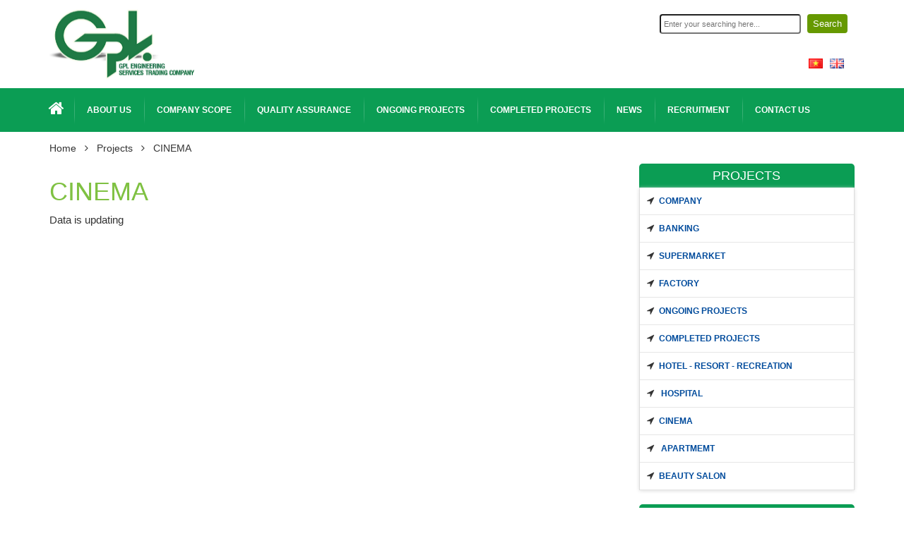

--- FILE ---
content_type: text/html; charset=utf-8
request_url: http://www.gpl.com.vn/en/projects/cinema?sort=ongoing-projects
body_size: 16683
content:

<!DOCTYPE html>
<html xmlns:fb="http://www.facebook.com/2008/fbml" xmlns="http://www.w3.org/1999/xhtml" xml:lang="vi-vn" lang="vi-vn">
<head id="ctl00_Head1"><title>
	G.P.L - CINEMA
</title><link href="/Content/Styles/bundle?v=eQ7bPTZTDIrA7y6GUkNW4Oyab473DLx08daU76oeQRY1" rel="stylesheet"/>
<link href="/Content/Styles/Library?v=5FcMYFBrAFwGMeKAafZYIKhCPvWj0H6T5vwq4L6Up0I1" rel="stylesheet"/>
<script src="/bundles/jquery?v=UsGstDXfi6jAVoJuyS0bqM7ldlhSJ6rJLHCqbBU7bl81"></script>
<script src="/bundles/scripts?v=W5c6JBwapiKNoHC8QfLZROizRlWQki1jOgFjTcK2Apg1"></script>
<meta name="viewport" content="width=device-width, initial-scale=1, maximum-scale=1, user-scalable=no" /><meta http-equiv="Content-Type" content="text/html; charset=utf-8" /><meta name="robots" content="index, follow, noodp" /><meta http-equiv="Content-Language" content="en-us" /><link rel="SHORTCUT ICON" href="/images/logo/favicon.ico" /><meta property="og:locale" content="vi_VN" /><meta property="og:type" content="product" /><meta property="og:site_name" content="Gpl Engineering Services and Trading Company Limited" />
    <meta property="og:title" content="CINEMA"/><meta property="og:image" content="/images/logo/logo.png" /><meta property="og:description" content="CINEMA"/><meta property="og:url" content="http://www.gpl.com.vn/en/projects/cinema?sort=ongoing-projects"/><link rel="canonical" href="http://www.gpl.com.vn/en/projects/cinema?sort=ongoing-projects" />
</head>
<body>
    <section id="top-header">
        <div class="container">
            <div class="row">
                <div class="col-sm-3">
                    <div class="logo">
                        <a href="/en/">
                            <img src="/images/logo/logo.png" border="0" alt="logo gpl" width="230" height="105" /></a>
                    </div>
                </div>
                <div class="col-sm-9 text-right">
                    <div class="search">
                        <form id="frmSearch" name="frmSearch" method="post">
                            <input name="txtsearch" id="keyword" type="text" placeholder="Enter your searching here..." value="" onfocus="if(this.value=='Enter your searching here...')this.value=''" onblur="if(this.value=='')this.value='Enter your searching here...'" />
                            <a onclick="onSearch()" class="btn-search">Search</a>
                        </form>
                    </div>
                    <div class="languages">
                        <a href=/vn/du-an/cinema title="Vietnamese"><img src=/images/layout/vn_lang.gif alt="vn_lang" /></a><a href=http://www.gpl.com.vn/en/projects/cinema?sort=ongoing-projects title="English"><img src=/images/layout/en_lang.gif alt="en_lang" /></a>
                    </div>
                </div>
            </div>
        </div>
    </section>
    <header id="header">
        <div class="container">
            <div class="row">
                <a href="/en/">
                    <img class="logo-mobile" src="/images/logo/logo.png" border="0" alt="logo mobile" width="120" /></a>
                <a href="#" class="nav-toggle">
                    <p class="icon-p"><span class="icon-bar"></span><span class="icon-bar"></span><span class="icon-bar"></span></p>
                    Menu</a>
                <div class="menu_top">
                    <ul id="menutop" class="navigation-top"><li class="li_home"><a class="home" href=/en/><i class="fa fa-home fa-2x"></i></a></li><li class="line"><a class="menu_url">About us</a><ul class="childNav"><li><a href=/en/about-us/introduction-letter>INTRODUCTION LETTER</a></li><li><a href=/en/about-us/company-detail>COMPANY DETAIL</a></li><li><a href=/en/about-us/awards>AWARDS</a></li><li><a href=/en/about-us/organization-chart>ORGANIZATION CHART</a></li></ul></li><li class="line"><a href=/en/product>Company scope</a><ul class="childNav"><li><a href=/en/product/electrical-service>Electrical Service</a></li><li><a href=/en/product/heating-ventilaton-air-conditioning-services>Heating, ventilaton & air-conditioning services</a></li><li><a href=/en/product/plumbing-and-sanitary-services>Plumbing and sanitary services</a></li><li><a href=/en/product/fire-lighting-services>Fire & lighting services</a></li></ul></li><li class="line"><a class="menu_url">Quality assurance</a><ul class="childNav"><li><a href=/en/quality-assurance/introduction>INTRODUCTION</a></li><li><a href=/en/quality-assurance/scope-purpose>SCOPE & PURPOSE</a></li><li><a href=/en/quality-assurance/quality-policy-statement>QUALITY POLICY STATEMENT</a></li><li><a href=/en/quality-assurance/quality-system-outline>QUALITY SYSTEM OUTLINE</a></li><li><a href=/en/quality-assurance/safety-manual>Safety manual</a></li></ul></li><li class="line"><a href=/en/projects/ongoing-projects>Ongoing Projects</a><ul class="childNav"><li><a href=/en/projects/company?sort=ongoing-projects > COMPANY</a></li><li><a href=/en/projects/banking?sort=ongoing-projects > BANKING</a></li><li><a href=/en/projects/supermarket?sort=ongoing-projects > SUPERMARKET</a></li><li><a href=/en/projects/factory?sort=ongoing-projects > FACTORY</a></li><li><a href=/en/projects/ongoing-projects?sort=ongoing-projects > Ongoing Projects</a></li><li><a href=/en/projects/completed-projects?sort=ongoing-projects > Completed Projects</a></li><li><a href=/en/projects/hotel-resort-recreation?sort=ongoing-projects > HOTEL - RESORT - RECREATION</a></li><li><a href=/en/projects/-hospital?sort=ongoing-projects >  HOSPITAL</a></li><li><a href=/en/projects/cinema?sort=ongoing-projects > CINEMA</a></li><li><a href=/en/projects/-apartmemt?sort=ongoing-projects >  APARTMEMT</a></li><li><a href=/en/projects/beauty-salon?sort=ongoing-projects > BEAUTY SALON</a></li></ul><li class="line"><a href=/en/projects/completed-projects>Completed Projects</a><ul class="childNav"><li><a href=/en/projects/company?sort=completed-projects > COMPANY</a></li><li><a href=/en/projects/banking?sort=completed-projects > BANKING</a></li><li><a href=/en/projects/supermarket?sort=completed-projects > SUPERMARKET</a></li><li><a href=/en/projects/factory?sort=completed-projects > FACTORY</a></li><li><a href=/en/projects/ongoing-projects?sort=completed-projects > Ongoing Projects</a></li><li><a href=/en/projects/completed-projects?sort=completed-projects > Completed Projects</a></li><li><a href=/en/projects/hotel-resort-recreation?sort=completed-projects > HOTEL - RESORT - RECREATION</a></li><li><a href=/en/projects/-hospital?sort=completed-projects >  HOSPITAL</a></li><li><a href=/en/projects/cinema?sort=completed-projects > CINEMA</a></li><li><a href=/en/projects/-apartmemt?sort=completed-projects >  APARTMEMT</a></li><li><a href=/en/projects/beauty-salon?sort=completed-projects > BEAUTY SALON</a></li></ul><li class="line"><a href=/en/news>News</a><ul class="childNav"><li><a href=/en/news/activity>ACTIVITY</a></li><li><a href=/en/news/project-news>Project News</a></li></ul></li><li class="line"><a href=/en/recruit>Recruitment</a><ul class="childNav"><li><a href=/en/recruit/vacancies>Vacancies</a></li><li><a href=/en/recruit/online-application>Online application</a></li><li><a href=/en/recruit/how-to-apply>How to apply</a></li></ul></li><li class="line"><a href=/en/contact-us>Contact us</a></li></ul>
                </div>
            </div>
        </div>
    </header>
    
    <section id="breadcrumb">
        <div class="container">
            <div class="row">
                <div class="breadcrumbs-menu clearfix"><div class="dpath"><a href=/en/>Home</a></div><div class="dpath"><a href=/en/projects><i class="fa fa-angle-right"></i>Projects</a></div><div class="dpath"><span><i class="fa fa-angle-right"></i>CINEMA</span></div></div>

            </div>
        </div>
    </section>
    <section class="content">
        <div class="container">
            <div class="row">
                <div class="col-primary">
                    <div class="col-sm-12">
                        <h1 class="article-title">CINEMA</h1>Data is updating
                        <div id="paging">
                            <div class="list_pagination">
                                
                            </div>
                        </div>
                    </div>
                </div>
                <div class="col-secondary">
                    <div class="col-sm-12">
                        <div class="sidebar">
                            <div class="latest-success menu_other"><div class="section-heading text-center">Projects</div><div class="col-box-shadow"><ul><li class="hover"><i class="fa fa-location-arrow"></i><a href=/en/projects/company title="COMPANY">COMPANY</a></li><li class="hover"><i class="fa fa-location-arrow"></i><a href=/en/projects/banking title="BANKING">BANKING</a></li><li class="hover"><i class="fa fa-location-arrow"></i><a href=/en/projects/supermarket title="SUPERMARKET">SUPERMARKET</a></li><li class="hover"><i class="fa fa-location-arrow"></i><a href=/en/projects/factory title="FACTORY">FACTORY</a></li><li class="hover"><i class="fa fa-location-arrow"></i><a href=/en/projects/ongoing-projects title="Ongoing Projects">Ongoing Projects</a></li><li class="hover"><i class="fa fa-location-arrow"></i><a href=/en/projects/completed-projects title="Completed Projects">Completed Projects</a></li><li class="hover"><i class="fa fa-location-arrow"></i><a href=/en/projects/hotel-resort-recreation title="HOTEL - RESORT - RECREATION">HOTEL - RESORT - RECREATION</a></li><li class="hover"><i class="fa fa-location-arrow"></i><a href=/en/projects/-hospital title=" HOSPITAL"> HOSPITAL</a></li><li class="hover"><i class="fa fa-location-arrow"></i><a href=/en/projects/cinema title="CINEMA">CINEMA</a></li><li class="hover"><i class="fa fa-location-arrow"></i><a href=/en/projects/-apartmemt title=" APARTMEMT"> APARTMEMT</a></li><li class="hover"><i class="fa fa-location-arrow"></i><a href=/en/projects/beauty-salon title="BEAUTY SALON">BEAUTY SALON</a></li></ul></div></div>
                            
<div class="latest-success">
    <div class="section-heading text-center">Useful information</div><div class="col-box-shadow"><ul><li class="hover"><i class="fa fa-location-arrow"></i><a href=/en/about-us/introduction-letter title="INTRODUCTION LETTER">INTRODUCTION LETTER</a></li><li class="hover"><i class="fa fa-location-arrow"></i><a href=/en/quality-assurance/quality-policy-statement title="QUALITY POLICY STATEMENT">QUALITY POLICY STATEMENT</a></li><li class="hover"><i class="fa fa-location-arrow"></i><a href=/en/about-us/awards title="AWARDS">AWARDS</a></li><li class="hover"><i class="fa fa-location-arrow"></i><a href=/en/recruit title="Recruitment">Recruitment</a></li></ul></div>
</div>

                            
<div class="latest-success">
    <h3 class="section-heading text-center">Related website</h3>
    <div class="col-box-shadow">
        <ul>
            <li class="thread">
                <i class="fa fa-angle-double-right"></i><a href="http://vnexpress.net" target="_blank">Báo VnExpress</a>
            </li>
            <li class="thread">
                <i class="fa fa-angle-double-right"></i><a href="http://tuoitre.com.vn" target="_blank">Báo tuổi trẻ</a>
            </li>
        </ul>
    </div>
</div>

                        </div>
                    </div>
                </div>
            </div>
        </div>
    </section>

    <footer>
        <div class="container">
            <div class="row">
                <div class="col-sm-6">
                    
			 <iframe src="https://www.google.com/maps/embed?pb=!1m18!1m12!1m3!1d3919.2479552139384!2d106.74121371520141!3d10.792311561850424!2m3!1f0!2f0!3f0!3m2!1i1024!2i768!4f13.1!3m3!1m2!1s0x317527de2cfd4d49%3A0xefbc25696369e752!2sC%C3%B4ng%20Ty%20TNHH%20TM-DV-KT%20G.P.L!5e0!3m2!1sen!2s!4v1649915855132!5m2!1sen!2s" 
                        width="560" height="300" style="border:0;" allowfullscreen="" loading="lazy" referrerpolicy="no-referrer-when-downgrade"></iframe>
                </div>
                <div class="col-sm-6 address">
                    <h4>G.P.L ENGINEERING SERVICES TRADING COMPANY LIMITED</h4><p><strong>HEAD OFFICE</strong></p>

<p style="text-align:justify">Address  : 352/3 Nguyen Dinh Chieu Street, Ward 4, Dist 3, HCMC</p>

<p style="text-align:justify"><strong>LIAISON  OFFICE</strong></p>

<table>
	<tbody>
		<tr>
			<td>Address </td>
			<td>:</td>
			<td>38 Street No.31A, Quarter 5, An Phu Ward, Thu Duc City, HCMC.</td>
		</tr>
		<tr>
			<td>Tel</td>
			<td>:</td>
			<td> (84-28) 6287 2400</td>
		</tr>
		<tr>
			<td>Fax</td>
			<td>:</td>
			<td> (84-28) 6287 2401</td>
		</tr>
		<tr>
			<td>Email</td>
			<td>:</td>
			<td> <a class="link" href="mailto:business@gpl-vn.com" style="text-align: justify; box-sizing: border-box; margin: 0px; padding: 0px; outline: 0px; vertical-align: baseline; list-style-type: none; background: transparent;">business@gpl-vn.com</a></td>
		</tr>
		<tr>
			<td>Website</td>
			<td>:</td>
			<td> <a class="link" href="http://www.gpl.com.vn/" style="text-align: justify; box-sizing: border-box; margin: 0px; padding: 0px; outline: 0px; vertical-align: baseline; list-style-type: none; background: transparent;">www.gpl.com.vn</a></td>
		</tr>
		<tr>
			<td>Tax Code</td>
			<td>:</td>
			<td> <strong>0303031906</strong></td>
		</tr>
	</tbody>
</table>

                    <div class="social">
                        <span>Connect with us: </span><nav><a class=fb href=https://www.facebook.com target="_blank">FaceBook</a><a class=twitter href=https://twitter.com/ target="_blank">twitter</a><a class=googleplus href=https://www.google.com.vn/ target="_blank">Google Plus</a><a class=pinterest href=https://pinterest/ target="_blank">pinterest</a><a class=linkedin href=https://www.linkedin.com target="_blank">linkedin</a><a class=youtube href=https://www.youtube.com/ target="_blank">youtube</a></nav>
                    </div>
                </div>
            </div>
            <div class="row">
                <div class="col-sm-12 copyright">
                    <span class="copyright-header">Copyright © 2015 by GPL. All right Reserved</span><br /><span class="copyright-header">Design and Developed by <a class="link" href="http://danhnam.com/">Danh Nam</a>.</span>
                </div>
            </div>
        </div>
    </footer>
    <a href="#" id="go_top" title="">
        <i class="fa fa-angle-up"></i>
    </a>
    
    
    <script lang="javascript" type="text/javascript">
        function doEnter(a) { if (a.keyCode == 13 || a.which == 13) { onSearch() } }
        function onSearch() {
            var a = document.getElementById("keyword").value;
            var item = "q=" + a;
            var total = item;
            if (a == "") {
                alert("Enter your searching here...")
            }
            else {
                window.location.href = "/en/search" + "?" + total;
                loadPage(document.location)
            }
        }
        setTimeout(function () {
            var map;
            map = new GMaps({ div: '#gmap', lat: 10.7979653, lng: 106.7335973 }); map.addMarker({ lat: 10.7979653, lng: 106.7335973 });
        }, 1000);
        $(function () {
            $(window).scroll(function () {
                if ($(window).scrollTop() == 0) {
                    $('#go_top').stop(false, true).fadeOut(1000);
                }
                else {
                    $('#go_top').stop(false, true).fadeIn(1000);
                }
            });
            $('#go_top').click(function () {
                $('body,html').animate({ scrollTop: 0 }, 400);
                return false;
            })
        });
        $(function () {
            $(window).scroll(function () {
                var a = $(window).scrollTop();
                var b = $("#top-header").height();
                if (a >= b) {
                    $("#header").addClass("appfix");
                }
                else {
                    $("#header").removeClass("appfix")
                }
            })
        });
        $(function (c) {
            var a = document.querySelector(".menu_top"),
               b = document.querySelector("a.nav-toggle");
            b.addEventListener("click", function (d) {
                d.preventDefault();
                classie.toggle(a, "open")
            })
        });
    </script>
</body>
</html>


--- FILE ---
content_type: text/css; charset=utf-8
request_url: http://www.gpl.com.vn/Content/Styles/bundle?v=eQ7bPTZTDIrA7y6GUkNW4Oyab473DLx08daU76oeQRY1
body_size: 54503
content:
@charset "utf-8";html,body,span,h1,h2,h3,h4,h5,h6,p,a,font,img,b,i,ol,ul,li,fieldset,form{border-style:none;border-color:inherit;border-width:0;margin:0;padding:0;outline:0;vertical-align:baseline;background:transparent;text-decoration:none;list-style-type:none}body{width:100%;height:100%;font-size:15px;font-family:"Helvetica Neue",Helvetica,Arial,"Lucida Grande",sans-serif;background:#f8f8f8;color:#333;line-height:1.5em}p{letter-spacing:.004em;text-align:justify}a img{border:none}.link{color:#7fc142}.link-color{color:#2870b8}:focus{outline:0}.clearfix:after{content:"";display:table;clear:both}.date{color:#9e9e9e;margin:.3125em 0 0;font-size:13px;font-family:Helvetica,Arial,sans-serif;font-weight:400;text-rendering:optimizeLegibility;margin-right:10px}.padall_10px{padding:10px}.pad_left10px{padding-left:10px}.fa-bar-chart-o{margin-right:10px}input[type="submit"]:hover{cursor:pointer}#logo{width:980px;margin:0 auto;background-color:#fff}.logo{margin:10px 0}.fa-clock-o,.fa-folder-open,.fa-user,.fa-tags{margin-right:5px}#sidebar{width:31.91489%;float:right;margin:15px 0 0;background:#fff}.support{width:100%;float:left;margin-top:10px}#sidebar .sidebar_item{width:100%;float:left;background-color:#fff;margin-bottom:20px}#sidebar .sidebar_item .support_name{float:left;margin:0 2px 0 8px;white-space:nowrap}#sidebar .sidebar_item .support_phone{float:left}#sidebar .sidebar_item .support_yahoo{width:100%;float:left}#sidebar .sidebar_item .support_yahoo a{width:100%;float:left}#sidebar .sidebar_item .support_yahoo img{width:95px;height:20px;float:left;margin-left:43px}#sidebar .sidebar_item .support_sky{width:100%;float:left}#sidebar .sidebar_item .support_sky a{width:100%;float:left}#sidebar .sidebar_item .support_sky img{width:95px;height:30px;margin:0 0 5px 43px}#sidebar .sidebar_item .date{font-size:15px}#sidebar .lblsupport{width:80%;float:left;margin:0 0 0 5px;font-weight:700;color:#fff;font-size:16px}#sidebar .menu_right{width:100%;padding:0;margin:0;display:inline-block;text-shadow:0 0 0 rgba(0,0,0,.3);background-color:#2b58ad;border:1px #2b58ad}.menu_other a{text-transform:uppercase;font-size:12px}#sidebar .menu_right a{width:100%;color:#fff;float:left}#sidebar .menu_right .lblCustomer{width:100%;float:left;padding:1px 0 0;font-weight:700;color:#fff;text-align:center}#sidebar .menu_right img{width:24px;height:24px;float:left;margin-left:45px}.product .col-sm-12{float:none}.container .padding{font-size:16px;line-height:22px;width:auto;padding:20px 0}.container .padding header{border-bottom:1px solid #4a95b1;text-align:left;margin:10px 0;padding:0 0 1.25em}.container .padding h1{font-size:36px;color:#2b58ad;padding:10px 0;line-height:1.3}.container .padding p{line-height:22px;margin:0 0 1em;text-align:justify}.container .padding h4{padding:0 0 12px;line-height:24px;font-family:Arial,Helvetica,sans-serif;font-size:14px;font-weight:700;text-align:justify;color:#6b1420;vertical-align:baseline}.addthis_native_toolbox{padding:20px 0;text-align:center;max-width:760px;margin:0 auto}.readmore span{float:right;color:#000;font-style:italic;text-decoration:underline}.readmore span:hover{color:#205395}.readmore span::after{color:#000}.pro_group{background:#fff;width:100%}.pro_data{margin-top:5px;width:100%}#contact{margin:10px 0;text-align:justify;float:left;width:100%;line-height:2em}#contact h1{font-family:Helvetica,Arial,sans-serif;font-size:17px;color:#333}.frm_contact{margin-bottom:20px;display:inline-block}.frm_contact h1,.frm_contact h2{font-size:26px;margin-bottom:20px}.frm_contact h1{color:#7fc142}.frm_fields li{margin-bottom:10px}.frm_fields .field_select{border:1px solid #d8d8d8;background:#fff;border-radius:4px;transition:1s;padding:5px;width:40%;color:#827a7a}.frm_fields .Class_TextBox{width:60%}.save{float:left;margin:5px 0 8px;display:inline-block}.cancel{float:left;margin:5px 0 8px 20px}.button{width:70px;background:#690!important;color:#fff!important}.form_contact{width:100%;float:left;padding-bottom:10px}.form_contact .label{float:left;width:90px;line-height:1.5}.form_contact .lblError{width:232px;float:left;text-align:left;line-height:18px;margin-left:90px;font-size:14px}.lblError{color:#f50909}.Class_TextBox{width:70%}.field-validation-error p{font-size:13px;color:#790000}.frm-contact input,textarea{border:1px solid #d8d8d8;background:#fff;border-radius:4px;transition:1s;padding:5px;color:#827a7a}.form_contact .Class_TextBox :hover>TextBox{color:#ffa500}.txtContent{float:left;width:70%;color:#827a7a}#MapGoogle{width:100%;float:left;padding-top:10px}.tag{width:100%;background-image:url(/images/layout/bg_other.png);padding:4px 0;border-radius:3px;line-height:17px}.tag a{padding:0 2px 0 6px;color:#0394cb}.tag div{width:20px;height:20px;float:left;margin-top:-2px;background-image:url(/images/layout/tags.png)}.paging{float:left}.paging a{color:#000;margin-left:2px}.paging span{display:block;float:left;padding:0 4px;margin:0 2px;background:#fff;color:#000;border:1px solid #4769a4;border-radius:2px;-webkit-border-radius:2px;-moz-border-radius:2px}.ddlproduct{float:right;margin:2px 5px 0 0}.ddlproduct span{margin:0 5px 0 0;font-size:14px}.company{float:left;width:550px;padding-bottom:4px}#info span{margin:0;font-size:14px}.info_notify{background:#ddd;color:red;padding:5px;margin:10px 0}#box-sider{width:100%;max-width:1440px;margin:0 auto}.box_customer{width:126px;height:200px;margin:0 0 15px 10px}.box_img_customer{width:124px;margin:auto;border:1px solid #d3d6db}.box_img_customer img{width:100px;height:120px;margin:10px}.box_title_customer{width:100%;float:left;margin-top:5px}.box_title_customer a{font:700 12px/20px Arial;font-weight:700;color:#612e00;float:left;text-align:center;width:100%}.box_customer_1{width:126px;height:200px;margin:0 1px 15px 11px}.box_img_customer_1{width:124px;margin:auto;border:1px solid #d3d6db}.box_img_customer_1 img{width:104px;height:120px;margin:10px}.box_title_customer_1{width:100%;float:left;margin-top:5px}.box_title_customer_1 a{font:700 12px/20px Arial;font-weight:700;color:#612e00;float:left;text-align:center;width:100%}.cust_group{width:100%;float:left;margin-bottom:15px}#header .icon_home{float:left;height:34px}.appfix{position:fixed!important;top:0;width:100%;border-bottom:2px solid #0b9d54;z-index:999;background:#fff}#header .logo-mobile{display:none}#header .icon_home a{padding:0;height:34px;border-left:none;width:100%;float:left}#header .icon_home img{float:left;padding:7px 6px;width:23px;height:23px}#header .menu_top{width:100%;float:left;background:#0b9d54}#header ul{width:100%;margin-bottom:0}#header ul li{height:62px;display:block}#header ul li a{cursor:pointer;color:#fff;display:block;font-weight:700;line-height:26px;white-space:nowrap;padding:18px;text-align:center;font-size:12px;text-transform:uppercase}#header ul li:hover{background:#ebebeb}#header ul li a:hover{color:#690}.line{background:url(/images/layout/line.png) no-repeat left}#header li:hover>ul{display:block}#header ul ul{display:none;height:auto;position:absolute;z-index:300;width:auto;overflow:visible;opacity:1;min-width:134px;height:auto!important;background-color:#fff;top:62px;width:auto;margin:0;border:none;border-radius:0;-webkit-box-sizing:border-box;-moz-box-sizing:border-box;box-sizing:border-box;z-index:10000;position:absolute;border-bottom:3px solid #0b9d54;border-bottom-left-radius:5px;border-bottom-right-radius:5px;border-top:0;box-shadow:0 0 5px #cedede}#header ul ul li:hover>a{color:#690}#header li ul li{width:100%;display:block;float:left;padding:0;position:relative;clear:both;height:auto;font-size:12px;padding:4px 12px 0 12px}#header ul ul li:hover{display:block;color:#690;background:#ebebeb}#header li ul a{display:block;text-align:left;float:left;clear:both;color:#757575;line-height:28px;padding:9px 0;display:block;white-space:nowrap;font-size:12px;text-shadow:none;border:0;font:inherit;vertical-align:baseline;text-transform:uppercase}#header .icon_vn{margin-top:6px;float:right}#header ul ul ul{background:#0094ff;display:none;height:auto;width:auto;left:100%;border-left:1px solid #d6d6d6;padding:0;margin:0}#header ul ul ul li{width:100%;display:block;float:left;padding:0;position:relative;clear:both;height:30px;margin-right:5px}#header ul ul ul li a{padding:0;margin:1px 0 5px 5px}#header:after,#header ul:after{content:'';display:block;clear:both}.tab_path{background:#f4f4f4;height:24px;border-top:1px solid #d9d9d9;border-bottom:1px solid #d3d6db;width:100%;margin-bottom:10px}.tab_path h1{text-align:center;font-size:12px;height:24px}.tab_path .lblTitle{text-align:center;font-size:12px;color:#2b82d9}footer{background:#363636;width:100%;display:block;margin:0 auto;max-width:1440px;padding-top:30px;padding-bottom:15px}footer .copyright{margin-top:30px;text-align:center}footer .copyright-header{color:#fff;font-size:13px}footer .copyright p{color:#fff;font-size:13px;text-align:center;margin-top:10px}.social{margin-top:10px;text-align:center}.social-nav .social-nav-item a{color:#fff;padding:9px 12px 6px;font-size:13px;opacity:.6;transition:background-color .2s linear,border-color .2s linear,color .2s linear,opacity .2s;border-color:transparent}.social-nav .social-nav-item a:hover{color:#fff;opacity:2}.footer-links .nav-item-contact .nav-link{color:#fff;font-size:13px}footer .social a{display:inline-block;vertical-align:middle;margin:0 2px;width:48px;height:46px;color:rgba(0,0,0,0);font-size:0;text-indent:-9999px;background-size:12px 10px;background-image:url(/images/layout/social.png),none;background-size:280px 46px}footer .social a.fb{background-position:0 0}footer .social a.twitter{background-position:-45px 0}footer .social a.googleplus{background-position:-90px 0}footer .social a.pinterest{background-position:-140px 0}footer .social a.linkedin{background-position:-185px 0}footer .social a.youtube{background-position:-230px 0}footer .social a.rss{background-position:-90px 0}footer .social a.email{background-position:-120px 0}footer .social a.search{background-position:-150px 0}footer .social a:hover{opacity:.4}.address{color:#fff}.address h4{color:#cf0;text-transform:uppercase;letter-spacing:2px;padding-top:0;margin:0;padding-bottom:21px;font-size:26px;line-height:32px;text-align:left}#menu_footer{width:100%;float:left}ul.navigation-top li a:hover{color:#06c}ul.navigation-top .li_home.highlight{background:none}ul.navigation-top li.highlight{background:#5ea91c;cursor:pointer}ul.navigation-top li.highlight a,ul.navigation-top li.highlight a:hover{color:red;cursor:default}ul.navigation-top ul.childNav li{float:none}ul.navigation-top li.highlight ul.childNav a{color:#444;cursor:pointer}ul.navigation-top li.highlight ul.childNav a:hover{color:#06c}ul.navigation-top li.highlight ul.childNav li.highlight{background:#ebebeb}ul.navigation-top li.highlight ul.childNav li.highlight a,ul.navigation-top li.highlight ul.childNav li.highlight a:hover{color:#fff}.search input{background:#fff;-khtml-border-radius:4px;-moz-border-radius:4px;-webkit-border-radius:4px;margin-right:5px;padding:4px 4px 5px;height:28px;line-height:18px;color:#999;font-size:11px;outline:none;vertical-align:middle;font-family:inherit;background:inherit}.btn-search{cursor:pointer;background:#690;color:#fff;padding:6px 8px;border-radius:4px;font-size:13px}.search .btn-search:hover{background:#486907;color:#fff;-webkit-transition:1s;-moz-transition:1s;-o-transition:1s;transition:1s}#search{height:30px;width:900px;border-radius:5px;border:1px solid #d9d9d9;display:block;background:#fff;margin:10px}.box_search .search{margin:2px;position:relative;border:solid 1px #ccc;border-radius:5px;padding:4px 15px}.box_search{float:right;margin-right:5px}#search .menu_top{float:left;width:620px}#search ul{height:30px;width:620px;float:left}#search ul li div{background:#000}#search ul li{margin:0;padding:0;display:block;position:relative}#search ul li a{text-decoration:none;display:block;margin:0;-webkit-transition:color .2s ease;-moz-transition:color .2s ease;-ms-transition:color .2s ease;-o-transition:color .2s ease;transition:color .2s ease;-webkit-box-sizing:border-box;-moz-box-sizing:border-box;box-sizing:border-box}#search ul li.has-sub>a{padding-right:40px}#search ul li:hover>a{display:block;color:#4e5665}#search ul li:hover>a:before,#search ul li.active>a:before{border-top-color:#4e5665}#search ul li.has-sub>a:before{display:block;content:"";border:4px solid transparent;border-top-color:#fff;z-index:2;height:0;width:0;position:absolute;right:18px;top:14px}#search ul li:hover>a:after,#search ul li.active>a:after{background:#000}#search ul li.has-sub>a:after{display:block;content:"";background:#2b82d9;height:12px;width:12px;position:absolute;border-radius:13px;right:16px;top:9px}#search ul li{height:30px;display:block;float:left;margin-right:20px}#search ul li a{cursor:pointer;white-space:nowrap;float:left;color:#2b82d9;display:block;font-weight:700;line-height:25px;padding:3px 17px;text-align:center}#search li:hover>ul{display:block}#search ul ul{border:1px solid #d6d6d6;background:#fff;border-radius:3px;margin:30px 0 0;display:none;height:auto;position:absolute;z-index:300;width:auto;overflow:visible;opacity:1}#search ul ul li:hover>a{color:#fff;background:#5f5f5f}#search li ul li{width:100%;display:block;float:left;padding:0;position:relative;clear:both;height:26px;margin:0}#search ul ul li:hover{display:block;background:#5f5f5f;color:#fff}#search li ul a{padding:0;margin:2px 5px;display:block;text-align:left;float:left;clear:both;color:#444;line-height:26px;display:block;white-space:nowrap;font-size:12px;text-shadow:none;border:0;font:inherit;vertical-align:baseline;text-transform:none}#search ul ul ul{background:#fff;display:none;height:auto;width:auto;left:100%;border-left:1px solid #d6d6d6;padding:0;margin:0}#search ul ul ul li{width:100%;display:block;float:left;padding:0;position:relative;clear:both;height:30px;margin-right:5px}#search ul ul ul li a{padding:0;margin:1px 0 5px 5px}#search:after,#search ul:after{content:'';display:block;clear:both}#go_top{display:block;width:40px;height:42px;position:fixed;bottom:2%;right:1%;display:none;overflow:hidden;border-radius:5px;text-align:center;background:#0b9d54}#go_top .fa-angle-up{font-size:39px;font-weight:700;width:100%;height:100%;color:#fff}#go_top:hover{background-color:#333;-webkit-transition:1s;-moz-transition:1s;-o-transition:1s;transition:1s;overflow:hidden;border-radius:5px;border-color:#333}.simply-scroll-container{position:relative}.simply-scroll-clip{padding:10px 0 0;position:relative;overflow:hidden}.simply-scroll-list{overflow:hidden;margin:0;padding:0;list-style:none}.simply-scroll-list .scroller1{border-radius:5px;padding:0;margin:0;list-style:none}.simply-scroll{width:700px;height:auto;margin:0 0 10px}.simply-scroll .simply-scroll-clip{width:700px;height:auto;background:url(/Images/layout/bg-show.JPG) repeat}.simply-scroll .simply-scroll-list .scroller1{float:left;background:#fff;display:block;overflow:hidden;position:relative;cursor:pointer;width:310px;height:210px;margin-left:15px}.vert-home .simply-scroll-clip{width:100%;height:378px}.vert-home{width:100%;height:378px;margin-bottom:10px}#scroller5{float:left;height:auto;width:100%}.vert-home .simply-scroll-list li{width:100%;margin-bottom:10px}.vert-home .simply-scroll-list li img{min-height:100px;width:110px;margin:0 29px}#menu-mobi{display:none;margin-right:0;background:#fff;padding:.625em 0;z-index:10;position:relative;zoom:1}.menu_top.open{display:block}.nav-toggle{-webkit-backface-visibility:hidden;backface-visibility:hidden;background:#fff;border:1px solid #690;border-radius:3px;color:#690;cursor:pointer;display:none;font-size:14px;line-height:1;letter-spacing:-.01em;min-width:80px;padding:8px 10px 7px;text-align:center;text-decoration:none;text-transform:uppercase;transition:background-color .2s linear,border-color .2s linear,color .2s linear;position:relative;-webkit-font-smoothing:antialiased;font-weight:800;margin:10px 15px;float:right}.nav-toggle .icon-p{float:left;margin:1px 6px 0 0}.nav-toggle span{font-size:16px;text-transform:uppercase}.nav-toggle .icon-bar{display:block;width:22px;height:2px;border-radius:1px;background:#690}.nav-toggle .icon-bar+.icon-bar{margin-top:4px}nav.cmn-tile-nav{width:100%;position:absolute;left:0;display:none;margin-top:2px;z-index:99;width:220px}nav.nav-top{float:left;width:77%}nav.cmn-tile-nav.open{display:block;visibility:visible}nav.nav-top ul{list-style:none}nav.cmn-tile-nav li{display:block}nav.nav-top a{display:block;padding:13px 14px;color:#fff;white-space:nowrap}nav.cmn-tile-nav a{white-space:nowrap;font-size:12px;font-weight:700;display:block;overflow:auto;color:#fff;text-decoration:none;background-color:#3b549b;padding:6px 6px 6px 12px;text-align:left;border-bottom:1px solid #1a62aa}.support iframe{top:0;left:0;width:100%}.bar-item{border-bottom:1px solid #ddd;overflow:hidden;margin-bottom:20px;padding:5px 0}.bar-item h1,.bar-item h2,.bar-item h3{font-size:22px;font-weight:700;line-height:40px;display:block;height:38px;padding-left:0;text-transform:uppercase;text-align:center;-webkit-font-smoothing:antialiased}.bar-item .bar-item-name{color:#2b58ad}.als-viewport-grid{position:relative;overflow:hidden;margin:0 auto;margin:0 -26px;padding:10px 0}.customer .pub-grid li{min-height:320px}.pub-item{width:100%;min-height:200px;position:relative;box-shadow:inset 0 0 0 0 rgba(0,0,0,.75),inset 0 0 0 13px rgba(255,255,255,.2),0 1px 2px rgba(0,0,0,.1);-webkit-transition:all .3s ease-in-out;-moz-transition:all .3s ease-in-out;-o-transition:all .3s ease-in-out;-ms-transition:all .3s ease-in-out;transition:all .3s ease-in-out}.plus-icon{background:url(/images/layout/plus_06.png) no-repeat;background-size:92px 44px;display:block;height:120px;left:45%;position:absolute;top:79px;width:44px;z-index:1;-webkit-transition:all .2s ease-in-out;-moz-transition:all .2s ease-in-out;-o-transition:all .2s ease-in-out;-ms-transition:all .2s ease-in-out;transition:all .2s ease-in-out}.plus-icon:hover{background-position:-71px 0}.plus-icon:active{margin-top:1px}.pub-item:hover .plus-icon{background-position:0 200px}.pub-info{position:absolute;width:100%;height:100%;opacity:0;display:block;-webkit-transition:all .4s ease-in-out;-moz-transition:all .4s ease-in-out;-o-transition:all .4s ease-in-out;-ms-transition:all .4s ease-in-out;transition:all .4s ease-in-out;-webkit-transform:scale(0);-moz-transform:scale(0);-o-transform:scale(0);-ms-transform:scale(0);transform:scale(0);-webkit-backface-visibility:hidden}.pub-info p{color:#f9f9f9;font-family:'OpenSansRegular',Arial,san-serif;font-size:14px;font-weight:400;line-height:25px;margin:auto;max-height:65px;padding:55px 10px}.pub-grid .pub-item:hover{box-shadow:inset 0 0 0 110px rgba(0,0,0,.75),inset 0 0 0 13px rgba(255,255,255,0),0 1px 2px rgba(0,0,0,.1)}.pub-grid .pub-item:hover .pub-info{opacity:1;-webkit-transform:scale(1);-moz-transform:scale(1);-o-transform:scale(1);-ms-transform:scale(1);transform:scale(1)}.title{color:#333;font-size:16px;line-height:1.4em;font-family:OpenSansBold,Arial,sans-serif;font-weight:400;margin:18px 0;display:block;-webkit-transition:all .3s ease-in-out;-moz-transition:all .3s ease-in-out;-o-transition:all .3s ease-in-out;-ms-transition:all .3s ease-in-out;transition:all .3s ease-in-out;font-weight:700;text-transform:uppercase}#breadcrumbs{background-color:#f1f1f1;border-top:1px solid #fff;border-bottom:1px solid #fff;padding:10px 0;-webkit-box-shadow:0 2px 2px 0 #cacaca;-moz-box-shadow:0 2px 2px 0 #cacaca;box-shadow:0 2px 2px 0 #cacaca}.breadcrumbs-menu{margin:12px 15px}.breadcrumbs-menu .path{float:left;background:url(/images/layout/home_breadcrum.gif) no-repeat 0 7px;padding:0 0 0 16px}.breadcrumbs-menu .path a{white-space:nowrap;font-size:14px}.breadcrumbs-menu .path span{white-space:nowrap;font-size:14px}.breadcrumbs-menu .path span.separator{padding:0 6px}.breadcrumbs-menu .path span.active{color:#3498db}.breadcrumbs-menu .dpath{float:left}.dpath .fa{padding:0 12px}.breadcrumbs-menu .dpath a{white-space:nowrap;font-size:14px}.breadcrumbs-menu .dpath span{white-space:nowrap;font-size:14px}#content{margin:30px 0}.social-nav .social-nav-item{display:inline-block;margin:0;padding:0 1em;text-transform:uppercase}#sidebar blockquote{margin:0!important}.callout-quote .blockquote .quote{margin-top:5px;font-family:Helvetica,Arial,sans-serif;font-size:1.75em;font-weight:800;position:relative;color:#12a8e0}i.sb.twitter,.sb i.twitter{background-image:url(/images/layout/white_twitter_bird.png)}i.sb.facebook,.sb i.facebook{background-image:url(/images/layout/white_facebook.png)}i.sb,.sb i{width:24px;height:24px;background-repeat:no-repeat;background-position:center center;text-indent:-900em;color:#333;text-decoration:none;line-height:100%;white-space:nowrap;display:inline-block;position:relative;vertical-align:middle;margin:0 2px 5px 0;background-color:#dcdce4;border-radius:20px}.sb.circle:before,.sb.circle i:before,i.sb:before,.sb i:before{border-bottom-right-radius:0;border-bottom-left-radius:0;-moz-border-radius-bottomright:0;-moz-border-radius-bottomleft:0;-webkit-border-bottom-right-radius:0;-webkit-border-bottom-left-radius:0}i.sb.circle,.sb.circle i,i.sb.circle:before,.sb.circle i:before,i.sb.circle:after,.sb.circle i:after{-webkit-border-radius:10em;-moz-border-radius:10em;border-radius:10em}i.sb:hover,.sb i:hover,i.sb:hover:after,.sb i:hover:after{background-color:#2b58ad}footer .footer-links .nav-item{display:inline;margin:10px;text-transform:uppercase}.nav-list{margin:0;padding:0;list-style:none}.nav-list .nav-item{margin:.5em auto;padding:0 2em}footer .footer-links .nav-text,.signuppage .below-form .footer-links .nav-text,.signuppage .below-form .footer-links .nav-link{text-transform:uppercase;color:#fff;font-size:13px;padding:0;opacity:.4;transition:opacity .2s}.social-nav .social-nav-item i.sb,.social-nav .social-nav-item .sb i{width:24px;height:24px;background-repeat:no-repeat;background-position:center center;text-indent:-900em;color:#333;text-decoration:none;line-height:100%;white-space:nowrap;display:inline-block;position:relative;vertical-align:middle;margin:0 2px 5px 0;background-color:#2b58ad;border-radius:2px}.social-nav .social-nav-item i.sb.facebook,.social-nav .social-nav-item .sb i.facebook{background-image:url(/images/layout/facebook.png)}.social-nav .social-nav-item i.sb.twitter,.social-nav .social-nav-item .sb i.twitter{background-image:url(/images/layout/Twitter.png)}.social-nav .social-nav-item i.sb.youtube,.social-nav .social-nav-item .sb i.youtube{background-image:url(/images/layout/Youtube.png)}.callout-quote cite{font-style:normal;text-transform:uppercase;color:#b2b2b2;font-size:.9em}.callout-quote .byline{display:inline-block;margin:.5em auto}#paging{padding:10px;margin:auto;margin-bottom:20px}#paging .list_pagination{display:block;padding:8px;overflow:hidden;margin:10px auto;clear:both;text-align:center}.list_pagination span{text-decoration:none;display:inline-block;min-width:7px;min-height:18px;padding:6px 12px;font-size:12px;font-weight:700;border:1px solid #cdd9e9!important;-moz-border-radius:3px;-webkit-border-radius:3px;color:#fff;background:#0b9d54;margin-right:9px}.list_pagination a{text-decoration:none;min-width:7px;min-height:18px;display:inline-block;padding:6px 12px;font-size:12px;font-weight:700;border:1px solid #cdd9e9!important;-moz-border-radius:3px;-webkit-border-radius:3px;margin-right:5px;background:#fff}.list_pagination a:hover{background:#0b9d54;color:#fff}.headline h4{text-align:left}.headline ul{margin:15px 0}.headline ul li{padding:0 0 0 23px;line-height:21px;margin-bottom:8px;text-align:justify;background:transparent url(/images/layout/tick.png) no-repeat 0 4px}.columns h4{font-size:16px;margin:0 0 12px;padding:0}.experts .testi-container{width:100%;background-position:top left;background-repeat:no-repeat;-webkit-border-radius:5px;-moz-border-radius:5px;border-radius:5px;position:relative;float:left;-moz-box-shadow:inset 0 0 3px #a8a8a8;-webkit-box-shadow:inset 0 0 3px #a8a8a8;box-shadow:inset 0 0 3px #a8a8a8;background-color:#fff;border:1px solid #fff}.testi-baloon{width:100%;height:22px;margin:-3px 0 4px;background-image:url(/images/layout/testi-baloon.png);background-repeat:no-repeat;background-position:43px 0;position:relative;float:left;z-index:100}.testi-text{float:left;margin:0;padding:0 4px}.testi-container blockquote{background-image:url(/images/layout/quote.png);background-repeat:no-repeat;background-position:100% 5px;font-size:15px;font-style:italic;padding:10px;float:left;margin:0;line-height:22px;color:#9c9c9c;text-align:justify;border-left:0!important}.item-main{width:260px;margin:0 auto;margin-bottom:40px}.testi-name{color:#4a4a4a;line-height:20px;font-family:Arial;font-weight:700;font-size:16px;margin-top:0;float:left}.als-container{position:relative;width:100%;margin:0 auto;margin:10px 0}.als-viewport{position:relative;overflow:hidden;margin:0 auto}.als-wrapper{position:relative;list-style:none}.als-item{position:relative;display:block;text-align:left;cursor:pointer;float:left}.als-prev,.als-next{position:absolute;cursor:pointer;clear:both}#listpn .als-item{margin:0;min-height:220px;min-width:232px}#listpn h4{font-weight:400;color:#2d323c;padding:8px 0;font-size:14px;min-height:70px}#listpn .owl-item{width:210px;margin-left:11px}#listpn .als-item img{position:relative;display:block;vertical-align:middle;width:210px;transition:all .3s ease 0;padding:8px;-moz-box-shadow:0 0 4px #b8b8b8;-webkit-box-shadow:0 0 4px #b8b8b8;box-shadow:0 0 4px #b8b8b8;background-color:#fafafa;border:1px solid #fff}.box-slider-detail .latest-post img{transition:all .3s ease 0;padding:4px;-moz-box-shadow:0 0 3px #b8b8b8;-webkit-box-shadow:0 0 3px #b8b8b8;box-shadow:0 0 3px #b8b8b8;background-color:#fafafa;border:1px solid #fff}#listpn .als-prev{position:absolute;left:10px;z-index:100;overflow:hidden;text-indent:-9999em;background:url(/images/layout/prev.png) no-repeat left top;opacity:0!important}#listpn .als-prev,#listpn .als-next{top:50px;width:33px;height:33px}#listpn .als-next{position:absolute;right:10px;z-index:100;overflow:hidden;text-indent:-9999em;background:url(/images/layout/next.png) no-repeat left top;opacity:0!important}#listpn .als-prev{left:-20px}#listpn .als-next{right:-20px}#listpn:hover .als-prev,#listpn:hover .als-next{opacity:.78!important}section#contact .form-group textarea.form-control{height:200px}.blog-post{width:100%;float:left;margin-bottom:30px;padding-bottom:20px;border-bottom:1px solid #e6e6e6}.post-thumb{float:left;margin-right:-20px;width:220px}.post-content{float:left;width:527px}.post-thumb img{max-width:100%;width:160px}.img-border{padding:8px;-moz-box-shadow:0 0 4px #b8b8b8;-webkit-box-shadow:0 0 4px #b8b8b8;box-shadow:0 0 4px #b8b8b8;background-color:#fafafa;border:1px solid #fff}.sidebar{margin-bottom:15px!important}.sidebar li{padding:10px!important;border-bottom:1px solid #e6e6e6}.sidebar h5{letter-spacing:normal;margin-bottom:15px;font-size:16px}.pages span.current{color:#fff!important;background-color:#555;font-size:14px;display:block;color:#828282;float:left;padding:2px 12px;border-right:1px solid #d0d1d1;border-bottom:1px solid #d0d1d1;margin:0 5px 0 0;text-decoration:none}.pages a{font-size:14px;display:block;color:#828282;float:left;padding:2px 12px;background-color:#fff;border-right:1px solid #d0d1d1;border-bottom:1px solid #d0d1d1;margin:0 5px 0 0;text-decoration:none}.post-content h3{line-height:28px!important;margin-top:0!important;font-size:20px}.post-title{padding-bottom:5px;line-height:28px}.main-content h1{font-size:26px}.phone-icon{background:url(/images/layout/phone-icon.png) no-repeat;width:24px;height:40px;display:block;text-indent:-999em;position:absolute;right:0;top:9px}.latest-success .section-heading,.latest-success.section-heading{margin:0;background-color:#0b9d54;color:#fff;font-size:18px;padding:6px;line-height:22px}h2.section-heading{letter-spacing:1px}.latest-success .section-heading{border-top-left-radius:5px;border-top-right-radius:5px}.all-gpl,.why{padding-bottom:30px}.latest-video iframe{width:100%;height:auto;min-height:200px}.section-heading{color:#0b9d54;text-transform:uppercase}#header ul>li .home{background-position:0 0;background-color:none!important;color:#fff!important;background-image:none!important;background-repeat:repeat!important;background-attachment:scroll!important}#header ul>li a.home{white-space:nowrap;overflow:hidden;display:block;padding:17px 14px}#header ul>.li_home:hover{background-position:0 0;background-color:none!important;color:#fff!important;background-image:none!important;background-repeat:repeat!important;background-attachment:scroll!important}.languages img{margin:0 5px;padding:0;width:20px}.clock,.cat{margin-right:20px;display:inline-block}.box-slider-detail,.box-slider{margin:30px 0}.box-slider-detail img{margin:auto;max-width:80%;border:1px solid #c2c2c2;display:block;transition:all .2s ease-in-out;-webkit-transition:all .2s ease-in-out;-moz-transition:all .2s ease-in-out;box-shadow:0 1px 3px rgba(0,0,0,.3);-webkit-box-shadow:0 1px 3px rgba(0,0,0,.2);-moz-box-shadow:0 1px 3px rgba(0,0,0,.2);border:none!important;height:auto;width:100%;height:auto}.box-slider-detail h4{margin-top:0}.article-title{color:#7fc142}.article-title strong{color:#333}.result{margin-bottom:20px;min-height:150px!important}article a{color:#7fc142}.thread .thumbContainer .img{width:100px!important;height:66px!important;position:relative;display:block;vertical-align:middle;transition:all .3s ease 0;padding:2px;-moz-box-shadow:0 0 4px #b8b8b8;-webkit-box-shadow:0 0 4px #b8b8b8;box-shadow:0 0 1px #b8b8b8;background-color:#fafafa;border:1px solid #fff}.sidebar .avatarList li{margin:5px 0;overflow:hidden;zoom:1}.thread .thumbContainer{padding-right:8px;float:left}.widget-container .secondaryContent a{font-weight:400;color:#336cb2}.widget-container .secondaryContent a:hover{color:#c21e1e}.secondaryContent h3{text-transform:uppercase;margin:0;background-color:#0b9d54;color:#fff;font-size:16px;padding:8px 10px}.avatarList{margin-top:20px}.slide-content{width:780px;height:486px;overflow:visible;margin-bottom:15px}.tags{padding:2px 10px 2px 0;height:22px;color:#939393;display:inline-block;font-size:13px;margin:0 8px 0 0;border-radius:3px}.block-tag .tag_item{display:inline-block;font-size:13px;color:#656565;padding:3px 10px;white-space:nowrap;background:#f1f1f1;margin:0 8px 0 0;border-radius:3px}.block-tag{padding:25px 0}.bar_other{background:#f1f1f1;margin:20px 0;padding:5px 0}.bar_other span{padding:8px;font-size:18px}.news-other{position:relative;margin-bottom:20px}.news-other .fa-angle-double-down{position:absolute;right:10px;color:#fff}.avatarList .fa-angle-double-right{margin-right:5px}.img-detail{padding:0;display:block;margin:0 auto;max-width:100%;height:auto;padding:4px;border:1px solid #ddd}.latest-posts{border:1px solid #ddd;padding:15px 0;margin-bottom:20px;-webkit-transition:all .2s ease-in-out;-moz-transition:all .2s ease-in-out;box-shadow:1px 10px 12px -4px rgba(0,0,0,.3);-webkit-box-shadow:1px 10px 12px -4px rgba(0,0,0,.2);-moz-box-shadow:1px 10px 12px -4px rgba(0,0,0,.2)}a.latest-post{color:#333;min-height:110px;width:100%;float:left}.latest-posts p,.latest-post p{font-size:13px;margin-top:2px;color:#333}.latest-post img,.latest-video img{width:100%;max-width:100%;height:auto}.detail-col-4{min-height:280px!important}.latest-posts .scolor,.detail-col-4 .scolor{font-weight:700;color:#004b9c;font-size:15px}.latest-posts .scolor:hover,.detail-col-4 .scolor:hover{color:#c21e1e}.latest-more{color:#004b9c;width:100%;padding:10px 0 12px;text-align:center;float:left}.col-box-shadow{box-shadow:0 1px 5px #ddd;-moz-box-shadow:0 1px 5px #ddd;-moz-box-shadow:0 1px 5px #ddd;-webkit-transition:all .2s ease-in-out;-moz-transition:all .2s ease-in-out;border:1px solid #ddd;border-top:0;border-bottom:0}.col-box-shadow .fa-angle-double-right,.fa-location-arrow{padding-right:7px}.latest-success{margin-bottom:20px}.latest-success a{font-weight:700;color:#004b9c}.latest-success a:hover{color:#c21e1e}.latest-success li{padding:10px;border-bottom:1px solid #e6e6e6;font-size:13px}#gmap{height:320px;border-radius:5px}.main-slider-content{min-height:486px}@media screen and (max-width:1024px){.slide-content{width:100%}.slider-customer{width:90%}#header{width:100%}footer{width:100%}#header ul li{height:auto}#listpn .als-prev{left:0!important}#listpn .als-next{right:0!important}.als-viewport{width:100%!important}}@media only screen and (max-width:1024px)and (min-width:1001px){.container{width:100%!important}#header ul li a{padding:18px 7px}#header ul>li a.home{padding:17px 10px}}@media only screen and (max-width:1000px)and (min-width:980px){.container{width:100%!important}#header ul li a{padding:18px 6px}#header ul>li a.home{padding:17px 6px}}@media screen and (max-width:980px){.navigation{width:300px;display:none}.nav-toggle{display:none}}@media screen and (max-width:800px){#header ul li a{text-align:left;padding:8px}#header ul>li a.home{padding:8px 14px}.container.top-content{display:none}.box_skitter img{max-width:100%!important}.box_skitter .box_clone img{width:100%}div#slider{width:100%;height:320px!important}#col-header{display:none}.support iframe{top:0;left:0;width:100%;height:200px}nav.cmn-tile-nav li{width:100%;float:left}#header ul ul{top:auto!important}.main-slider-content{min-height:300px!important}ul.sliders-wrap-inner li img{max-height:300px!important}.slide-content{height:320px}}@media screen and (max-width:768px){.als-viewport{width:100%!important}#listpn .als-next{right:0!important}#listpn .als-prev{left:0!important}.col-sm-5{width:41.66666667%;float:left;margin-bottom:15px}.col-sm-7{width:58.33333333%;float:left;padding-left:0!important}.all-gpl,.why{padding-bottom:10px}#gmap{margin-bottom:10px}#logo{width:100%;padding:0}#header{width:100%;padding:0;margin:0 auto 5px!important}#box-sider{width:100%}.content-news-detail iframe{top:0;left:0;width:100%}div#paging{padding:0}}@media screen and (max-width:600px){.search input{width:180px}#sidebar{width:auto;float:none}.container .padding h1{font-size:26px}div.sl-slider h2{padding:45px 25px 15px 15px;font-size:40px}div.sl-slider blockquote p{font-size:26px;letter-spacing:6px}}@media only screen and (min-width:480px)and (max-width:767px){.pub-grid .col-sm-3{width:50%;float:left}}@media screen and (max-width:979px){.nav-toggle{display:inline-block}.menu_top{display:none}.appfix .logo-mobile{display:inline-block!important;width:100px;padding:5px}}@media screen and (max-width:480px){div.sl-slider h2{padding:25px 25px 15px 15px;font-size:40px}div.sl-slider blockquote p{font-size:26px;letter-spacing:6px}nav.cmn-tile-nav li{width:100%;float:left}.support iframe{top:0;left:0;width:100%;height:200px}.form_contact .Class_TextBox{width:100%}.navigation{width:100%}.Class_TextBox,.txtContent{width:100%}}@media screen and (max-width:375px){div#slider{width:auto;height:200px!important}}@media screen and (max-width:360px){div.sl-slider h2{padding:25px 15px 15px;font-size:22px}div.sl-slider blockquote p{font-size:16px;letter-spacing:6px}.support iframe{top:0;left:0;width:100%;height:200px}div#slider{width:auto;height:180px!important}.box_skitter img{max-width:100%!important}.box_skitter .box_clone img{width:100%}#menu-mobi{display:block;width:100%}}#cssmenu .click_sub{position:absolute;right:0;top:0;width:50px;height:40px;cursor:pointer}#cssmenu .click_link{width:80%}#cssmenu .has-sub.open{background-color:#1a62aa}.navigation.open,.navigation.open{display:block}.navigation{background-color:#3b549b;margin-top:10px}#cssmenu ul li{border-bottom:1px solid #1a62aa}#cssmenu ul,#cssmenu ul li,#cssmenu ul li a{margin:0;padding:0;list-style:none;line-height:1;display:block;position:relative;-webkit-box-sizing:border-box;-moz-box-sizing:border-box;box-sizing:border-box}#cssmenu ul ul{display:none}.align-right{float:right}#cssmenu>ul>li>a{padding:14px 10px;cursor:pointer;z-index:2;font-size:12px;text-decoration:none;text-shadow:0 1px 1px #202020;font-weight:700;color:#fff;text-transform:uppercase}#cssmenu>ul>li.active>span,#cssmenu>ul>li.open>span{color:#efefef;background:#1fa0e4;background:-webkit-linear-gradient(#1fa0e4,#1992d1);background:-moz-linear-gradient(#1fa0e4,#1992d1);background:-o-linear-gradient(#1fa0e4,#1992d1);background:-ms-linear-gradient(#1fa0e4,#1992d1);background:linear-gradient(#1fa0e4,#1992d1)}#cssmenu>ul>li.open>span{box-shadow:inset 0 1px 0 rgba(255,255,255,.15),0 1px 1px rgba(0,0,0,.15)}.holder{width:0;height:0;position:absolute;top:0;right:0}.holder::after,.holder::before{display:block;position:absolute;content:"";width:6px;height:6px;right:20px;z-index:10;-webkit-transform:rotate(-135deg);-moz-transform:rotate(-135deg);-ms-transform:rotate(-135deg);-o-transform:rotate(-135deg);transform:rotate(-135deg)}.holder::after{top:17px;border-top:2px solid #fff;border-left:2px solid #fff}#cssmenu>ul>li>a:hover>span::after,#cssmenu>ul>li.active>a>span::after,#cssmenu>ul>li.open>a>span::after{border-color:#eee}.holder::before{top:16px;border-top:2px solid;border-left:2px solid;border-top-color:inherit;border-left-color:inherit}#cssmenu ul ul li a{cursor:pointer;padding:10px 20px;z-index:1;text-decoration:none;font-size:13px;color:#eee;box-shadow:inset 0 1px 0 rgba(255,255,255,.1)}#cssmenu ul ul li:hover>a,#cssmenu ul ul li.open>a,#cssmenu ul ul li.active>a{background:#424852;color:#fff}#cssmenu ul ul li:first-child>a{box-shadow:none}#cssmenu ul ul ul li:first-child>a{box-shadow:inset 0 1px 0 rgba(255,255,255,.1)}#cssmenu ul ul ul li a{padding-left:30px}#cssmenu>ul>li>ul>li:last-child>a,#cssmenu>ul>li>ul>li.last>a{border-bottom:0}#cssmenu>ul>li>ul>li.open:last-child>a,#cssmenu>ul>li>ul>li.last.open>a{border-bottom:1px solid #32373e}#cssmenu>ul>li>ul>li.open:last-child>ul>li:last-child>a{border-bottom:0}#cssmenu ul ul li.has-sub>a::after{display:block;position:absolute;content:"";width:5px;height:5px;right:20px;z-index:10;top:11.5px;border-top:2px solid #eee;border-left:2px solid #eee;-webkit-transform:rotate(-135deg);-moz-transform:rotate(-135deg);-ms-transform:rotate(-135deg);-o-transform:rotate(-135deg);transform:rotate(-135deg)}#cssmenu ul ul li.active>a::after,#cssmenu ul ul li.open>a::after,#cssmenu ul ul li>a:hover::after{border-color:#fff}.box_skitter ul{list-style:inside}.box_skitter{position:relative;width:100%;height:100%}.box_skitter img{max-width:none}.box_skitter ul{display:none}.box_skitter .container_skitter{overflow:hidden;position:relative}.box_skitter .image{overflow:hidden}.box_skitter .image img{display:none}.box_skitter .box_clone{position:absolute;top:0;left:0;width:100px;overflow:hidden;display:none;z-index:20}.box_skitter .box_clone img{position:absolute;top:0;left:0;z-index:20}.box_skitter .prev_button{position:absolute;top:50%;left:10px;z-index:100;width:33px;height:33px;overflow:hidden;text-indent:-9999em;margin-top:-25px;background:url(../images/layout/prev.png) no-repeat left top;opacity:0!important}.box_skitter .next_button{position:absolute;top:50%;right:10px;z-index:100;width:33px;height:33px;overflow:hidden;text-indent:-9999em;margin-top:-25px;background:url(../images/layout/next.png) no-repeat left top;opacity:0!important}.box_skitter:hover .prev_button,.box_skitter:hover .next_button{opacity:.78!important}.box_skitter .info_slide{position:absolute;top:15px;left:15px;z-index:100;color:#fff;font:bold 11px arial;-moz-border-radius:5px;-webkit-border-radius:5px;border-radius:5px;opacity:.75;display:none;z-index:0}.box_skitter .info_slide .image_number{background:#333;float:left;padding:2px 10px;margin:0 5px 0 0;cursor:pointer;-moz-border-radius:2px;-webkit-border-radius:2px;border-radius:2px;display:none}.box_skitter .info_slide .image_number_select{background:#c00;float:left;padding:2px 10px;margin:0 5px 0 0;display:none}.box_skitter .container_thumbs{position:relative;overflow:hidden;height:50px}.box_skitter .info_slide_thumb{height:50px;-moz-border-radius:0;-webkit-border-radius:0;border-radius:0;overflow:hidden;top:auto;top:0;left:0;padding:0!important;opacity:1}.box_skitter .info_slide_thumb .image_number{overflow:hidden;width:100px;height:50px;position:relative;margin:0!important;padding:0!important;-moz-border-radius:0!important;-webkit-border-radius:0!important;border-radius:0!important}.box_skitter .info_slide_thumb .image_number img{position:absolute;top:-30px;left:-30px;height:100px}.box_skitter .box_scroll_thumbs{padding:0}.box_skitter .box_scroll_thumbs .scroll_thumbs{position:absolute;bottom:60px;left:50px;background:#ccc;background:-moz-linear-gradient(-90deg,#555,#fff);background:-webkit-gradient(linear,left top,left bottom,from(#555),to(#fff));width:200px;height:10px;overflow:hidden;text-indent:-9999em;z-index:101;cursor:pointer;border:0 solid #333}.box_skitter .info_slide_dots{position:absolute;bottom:-40px;z-index:151;padding:5px 0 5px 5px;-moz-border-radius:50px;-webkit-border-radius:50px;border-radius:50px}.box_skitter .info_slide_dots .image_number{background:#333;float:left;margin:0 5px 0 0;cursor:pointer;-moz-border-radius:50px;-webkit-border-radius:50px;border-radius:50px;width:18px;height:18px;text-indent:-9999em;overflow:hidden}.box_skitter .info_slide_dots .image_number_select{background:#c00;float:left;margin:0 5px 0 0}.loading{position:absolute;top:50%;right:50%;z-index:10000;margin:-16px;color:#fff;text-indent:-9999em;overflow:hidden;background:url(../images/ajax-loader.gif) no-repeat left top;width:32px;height:32px}.box_skitter .label_skitter{z-index:150;position:absolute;bottom:0;left:0;display:none;z-index:150;position:absolute;bottom:0;left:0;color:#fff;display:none;opacity:.8;background:#000}.box_skitter .label_skitter p{padding:10px;margin:0;font:normal 22px arial,tahoma;letter-spacing:-1px}.box_skitter .info_slide *{font-family:Consolas,arial,tahoma!important}.box_skitter .progressbar{background:#000;position:absolute;top:5px;left:15px;height:5px;width:200px;z-index:99;border-radius:20px}.box_skitter .preview_slide{display:none;position:absolute;z-index:152;bottom:30px;left:-40px;width:100px;height:100px;background:#fff;-moz-box-shadow:rgba(0,0,0,.7) 2px 2px 5px;-webkit-box-shadow:rgba(0,0,0,.7) 2px 2px 5px;box-shadow:rgba(0,0,0,.7) 2px 2px 5px;overflow:hidden}.box_skitter .preview_slide ul{height:100px;overflow:hidden;margin:0;list-style:none;display:block;position:absolute;top:0;left:0}.box_skitter .preview_slide ul li{width:100px;height:100px;overflow:hidden;float:left;margin:0;padding:0;position:relative;display:block}.box_skitter .preview_slide ul li img{position:absolute;top:0;left:0;height:150px;width:auto}#overlay_skitter{position:absolute;top:0;left:0;width:100%;z-index:9998;opacity:1;background:#000}.box_skitter .focus_button{position:absolute;top:50%;z-index:100;width:42px;height:42px;overflow:hidden;text-indent:-9999em;margin-top:-25px;background:url(../images/focus-button.png) no-repeat left top;opacity:0}.box_skitter .play_pause_button{position:absolute;top:50%;z-index:151;width:42px;height:42px;overflow:hidden;text-indent:-9999em;margin-top:-25px;background:url(../images/pause-button.png) no-repeat left top;opacity:0}.box_skitter .play_pause_button.play_button{background:url(../images/play-button.png) no-repeat left top}.box_skitter_large{width:100%;height:100%}.box_skitter_small{width:200px;height:100px}.box_skitter ul li img{width:100%!important}div#slider{width:100%;height:400px;float:right}.container-slider{padding-bottom:10px}.slider{margin:55px 0 35px}.sl-slider-wrapper{width:100%;height:400px;overflow:hidden;position:relative;margin:0 auto}.sl-slider{position:absolute;top:0;left:0}.sl-slide,.sl-slides-wrapper,.sl-slide-inner{position:absolute;width:100%;height:100%;top:0;left:0}.sl-slide{z-index:1}.sl-content-wrapper{position:absolute}.sl-content{width:100%;height:100%;background:#fff}.sl-slide-horizontal .sl-slide-inner{background:#ddd}.sl-slider h2,.sl-slider blockquote{padding:15px 15px 5px;color:#fff;margin:0 auto;position:relative;z-index:100;text-align:center;border:0}.sl-slider h2{font-family:'OpenSansBold',Arial,Helvetica,sans-serif;font-weight:400;text-shadow:1px 2px 1px #777;letter-spacing:2px;padding:85px 25px 25px 15px;font-size:52px}.sl-slider blockquote{padding-top:12px}.slider-main .bg-img-1{background-image:url(../images/slide/1.jpg)}.slider-main .bg-img-2{background-image:url(../images/slide/2.jpg)}.slider-main .bg-img-3{background-image:url(../images/slide/muctieu.jpg)}.slider-main .bg-img-4{background-image:url(../images/4.jpg)}.slider-main .bg-img-5{background-image:url(../images/5.jpg)}.sl-slider blockquote p{font-family:'OpenSansBold',Arial,Helvetica,sans-serif;font-weight:400;font-size:36px;text-align:center;color:#f9dd09;letter-spacing:8px}.bg-img{-webkit-box-sizing:content-box;-moz-box-sizing:content-box;background-position:center center;-webkit-background-size:cover;-moz-background-size:cover;background-size:cover;height:100%;left:0;position:absolute;top:0;width:100%}.nav-arrows span{position:absolute;z-index:2000;top:50%;width:40px;height:40px;border:8px solid #ddd;border:8px solid rgba(150,150,150,.4);text-indent:-90000px;margin-top:-40px;cursor:pointer;-webkit-transform:rotate(45deg);-moz-transform:rotate(45deg);-o-transform:rotate(45deg);-ms-transform:rotate(45deg);transform:rotate(45deg)}.nav-arrows span:hover{border-color:rgba(150,150,150,.9)}.nav-arrows span.nav-arrow-prev{left:5%;border-right:none;border-top:none}.nav-arrows span.nav-arrow-next{right:5%;border-left:none;border-bottom:none}.nav-dots{text-align:center;position:absolute;bottom:2%;height:30px;width:100%;left:0;z-index:1}.nav-dots span{display:inline-block;position:relative;width:16px;height:16px;border-radius:50%;margin:3px;background:#ddd;background:rgba(150,150,150,.4);cursor:pointer;box-shadow:0 1px 1px rgba(255,255,255,.4),inset 0 1px 1px rgba(0,0,0,.1);background:rgba(150,150,150,.1);margin:6px;-webkit-transition:all .2s;-moz-transition:all .2s;-ms-transition:all .2s;-o-transition:all .2s;transition:all .2s;box-shadow:0 1px 1px rgba(255,255,255,.4),inset 0 1px 1px rgba(0,0,0,.1),0 0 0 2px rgba(255,255,255,.5)}.nav-dots span.nav-dot-current,.nav-dots span:hover{box-shadow:0 1px 1px rgba(255,255,255,.4),inset 0 1px 1px rgba(0,0,0,.1),0 0 0 5px rgba(255,255,255,.5)}.nav-dots span.nav-dot-current:after{content:"";position:absolute;width:10px;height:10px;top:3px;left:3px;border-radius:50%;background:rgba(255,255,255,.8)}.sl-trans-elems .deco{-webkit-animation:roll 1s ease-out both,fadeIn 1s ease-out both;-moz-animation:roll 1s ease-out both,fadeIn 1s ease-out both;-o-animation:roll 1s ease-out both,fadeIn 1s ease-out both;-ms-animation:roll 1s ease-out both,fadeIn 1s ease-out both;animation:roll 1s ease-out both,fadeIn 1s ease-out both}.sl-trans-elems h2{-webkit-animation:moveUp 1s ease-in-out both;-moz-animation:moveUp 1s ease-in-out both;-o-animation:moveUp 1s ease-in-out both;-ms-animation:moveUp 1s ease-in-out both;animation:moveUp 1s ease-in-out both}.sl-trans-elems blockquote{-webkit-animation:fadeIn .5s linear .5s both;-moz-animation:fadeIn .5s linear .5s both;-o-animation:fadeIn .5s linear .5s both;-ms-animation:fadeIn .5s linear .5s both;animation:fadeIn .5s linear .5s both}.sl-trans-back-elems .deco{-webkit-animation:scaleDown 1s ease-in-out both;-moz-animation:scaleDown 1s ease-in-out both;-o-animation:scaleDown 1s ease-in-out both;-ms-animation:scaleDown 1s ease-in-out both;animation:scaleDown 1s ease-in-out both}.sl-trans-back-elems h2{-webkit-animation:fadeOut 1s ease-in-out both;-moz-animation:fadeOut 1s ease-in-out both;-o-animation:fadeOut 1s ease-in-out both;-ms-animation:fadeOut 1s ease-in-out both;animation:fadeOut 1s ease-in-out both}.sl-trans-back-elems blockquote{-webkit-animation:fadeOut 1s linear both;-moz-animation:fadeOut 1s linear both;-o-animation:fadeOut 1s linear both;-ms-animation:fadeOut 1s linear both;animation:fadeOut 1s linear both}@-webkit-keyframes roll{0%{-webkit-transform:translateX(500px) rotate(360deg)}100%{-webkit-transform:translateX(0) rotate(0deg)}}@-moz-keyframes roll{0%{-moz-transform:translateX(500px) rotate(360deg);opacity:0}100%{-moz-transform:translateX(0) rotate(0deg);opacity:1}}@-o-keyframes roll{0%;{-o-transform:translateX(500px)rotate(360deg);opacity:0}100%{-o-transform:translateX(0)rotate(0deg);opacity:1}}@-ms-keyframes roll{0%{-ms-transform:translateX(500px) rotate(360deg);opacity:0}100%{-ms-transform:translateX(0) rotate(0deg);opacity:1}}@keyframes roll{0%{transform:translateX(500px) rotate(360deg);opacity:0}100%{transform:translateX(0) rotate(0deg);opacity:1}}@-webkit-keyframes moveUp{0%{-webkit-transform:translateY(40px)}100%{-webkit-transform:translateY(0)}}@-moz-keyframes moveUp{0%{-moz-transform:translateY(40px)}100%{-moz-transform:translateY(0)}}@-o-keyframes moveUp{0%;{-o-transform:translateY(40px)}100%{-o-transform:translateY(0)}}@-ms-keyframes moveUp{0%{-ms-transform:translateY(40px)}100%{-ms-transform:translateY(0)}}@keyframes moveUp{0%{transform:translateY(40px)}100%{transform:translateY(0)}}@-webkit-keyframes fadeIn{0%{opacity:0}100%{opacity:1}}@-moz-keyframes fadeIn{0%{opacity:0}100%{opacity:1}}@-o-keyframes fadeIn{0%;{opacity:0}100%{opacity:1}}@-ms-keyframes fadeIn{0%{opacity:0}100%{opacity:1}}@keyframes fadeIn{0%{opacity:0}100%{opacity:1}}@-webkit-keyframes scaleDown{0%{-webkit-transform:scale(1)}100%{-webkit-transform:scale(.5)}}@-moz-keyframes scaleDown{0%{-moz-transform:scale(1)}100%{-moz-transform:scale(.5)}}@-o-keyframes scaleDown{0%;{-o-transform:scale(1)}100%{-o-transform:scale(.5)}}@-ms-keyframes scaleDown{0%{-ms-transform:scale(1)}100%{-ms-transform:scale(.5)}}@keyframes scaleDown{0%{transform:scale(1)}100%{transform:scale(.5)}}@-webkit-keyframes fadeOut{0%{opacity:1}100%{opacity:0}}@-moz-keyframes fadeOut{0%{opacity:1}100%{opacity:0}}@-o-keyframes fadeOut{0%;{opacity:1}100%{opacity:0}}@-ms-keyframes fadeOut{0%{opacity:1}100%{opacity:0}}@keyframes fadeOut{0%{opacity:1}100%{opacity:0}}.sl-content-slice{overflow:hidden;position:absolute;-webkit-box-sizing:content-box;-moz-box-sizing:content-box;box-sizing:content-box;background:#fff;-webkit-backface-visibility:hidden;-moz-backface-visibility:hidden;-o-backface-visibility:hidden;-ms-backface-visibility:hidden;backface-visibility:hidden;opacity:1}.sl-slide-horizontal .sl-content-slice{width:100%;height:50%;left:-200px;-webkit-transform:translateY(0%) scale(1);-moz-transform:translateY(0%) scale(1);-o-transform:translateY(0%) scale(1);-ms-transform:translateY(0%) scale(1);transform:translateY(0%) scale(1)}.sl-slide-horizontal .sl-content-slice:first-child{top:-200px;padding:200px 200px 0}.sl-slide-horizontal .sl-content-slice:nth-child(2){top:50%;padding:0 200px 200px}.sl-slide-vertical .sl-content-slice{width:50%;height:100%;top:-200px;-webkit-transform:translateX(0%) scale(1);-moz-transform:translateX(0%) scale(1);-o-transform:translateX(0%) scale(1);-ms-transform:translateX(0%) scale(1);transform:translateX(0%) scale(1)}.sl-slide-vertical .sl-content-slice:first-child{left:-200px;padding:200px 0 200px 200px}.sl-slide-vertical .sl-content-slice:nth-child(2){left:50%;padding:200px 200px 200px 0}@charset "utf-8";.slide-content{position:relative;overflow:hidden}.slide-content .preload{height:100%;width:100%;position:absolute;top:0;left:0;z-index:100000;text-align:center;background:#fff}.slide-content .preload div{height:100%;width:100%;background:transparent url(/images/layout/loading.gif) no-repeat scroll 50% 50%}.slide-content .sliders-wrapper{position:relative;height:100%;width:100%!important;z-index:3;overflow:hidden}.slide-content ul.sliders-wrap-inner{background:transparent url(/images/layout/loading.gif) no-repeat scroll 50% 50%;padding:0;margin:0;position:absolute;overflow:hidden}.slide-content ul.lof-opacity{top:0;left:0;right:0;bottom:0}.slide-content ul.sliders-wrap-inner.lof-opacity li{position:absolute;top:0;left:0;float:inherit}.slide-content ul.sliders-wrap-inner li{overflow:hidden;padding:0;margin:0;float:left;position:relative}.slide-content .navigator-content{padding:15px 2px;z-index:3}.slide-content .navigator-wrapper{position:relative;z-index:10;height:180px;width:300px;overflow:hidden;color:#fff;float:left}.slide-content ul.navigator-wrap-inner{top:0;padding:0;margin:0;position:absolute;width:100%;height:50px}.slide-content ul.navigator-wrap-inner li{cursor:hand;cursor:pointer;list-style:none;padding:0;margin-left:0;overflow:hidden;float:left;display:block;text-align:center}ul.sliders-wrap-inner li img{padding:0;display:block;max-width:100%;width:100%;height:auto;max-height:486px;padding:4px;border:1px solid #ddd}.slide-content .slider-description a.readmore{color:#58b1ea;font-size:95%}.slide-content .slider-description a{color:#fff}.slide-content .slider-description{z-index:100px;position:absolute;bottom:50px;left:0;width:350px;background:url(../images/bg_trans.png);height:100px;padding:10px;color:#fff}.slide-content .slider-description h4{font-size:14px;margin:10px 0;padding:0}.slide-content .slider-description .slider-meta a{margin:0;background:#c01f25;font-size:75%;padding:2px 3px;font-family:"Trebuchet MS",Trebuchet,Arial,Verdana,sans-serif;text-transform:uppercase;text-decoration:none}.slide-content .item-meta a:hover{text-decoration:underline}.slide-content .item-meta i{font-size:70%}.slide-content ul.navigator-wrap-inner li img{border:#ddd solid 3px}.slide-content ul.navigator-wrap-inner li.active img,.slide-content ul.navigator-wrap-inner li:hover img{border:#a8a8a8 solid 3px;-moz-transition:border-color ease-in-out .4s}.slide-content .button-control{position:absolute;top:10px;right:10px;height:20px;width:20px;cursor:hand;cursor:pointer;background:#fff}.slide-content .button-control span{display:block;width:100%;height:100%}.slide-content .action-start span{background:url(../images/play.png) no-repeat center center}.slide-content .action-stop span{background:url(../images/pause.png) no-repeat center center}.navigator-content{float:left;padding:25px 5px}.navigator-content .button-next{float:left;text-indent:-999px;margin-right:5px;background:url(/images/layout/previous_silder.png) no-repeat right center;display:block;width:22px;height:30px;color:#fff;cursor:pointer;margin-top:9px}.navigator-content .button-previous{background:url(/images/layout/arrows_silder.png) no-repeat left center;display:block;width:22px;height:30px;color:#fff;cursor:pointer;margin-top:9px;margin-left:5px;float:right}.navigator-content ul.navigator-wrap-inner li{cursor:pointer;list-style:none;padding:0;margin-left:0;overflow:hidden;float:left;display:block;text-align:center}

--- FILE ---
content_type: text/javascript; charset=utf-8
request_url: http://www.gpl.com.vn/bundles/scripts?v=W5c6JBwapiKNoHC8QfLZROizRlWQki1jOgFjTcK2Apg1
body_size: 36574
content:
(function(n){"use strict";function f(n){return new RegExp("(^|\\s+)"+n+"(\\s+|$)")}function e(n,u){var f=t(n,u)?r:i;f(n,u)}var t,i,r,u;"classList"in document.documentElement?(t=function(n,t){return n.classList.contains(t)},i=function(n,t){n.classList.add(t)},r=function(n,t){n.classList.remove(t)}):(t=function(n,t){return f(t).test(n.className)},i=function(n,i){t(n,i)||(n.className=n.className+" "+i)},r=function(n,t){n.className=n.className.replace(f(t)," ")});u={hasClass:t,addClass:i,removeClass:r,toggleClass:e,has:t,add:i,remove:r,toggle:e};typeof define=="function"&&define.amd?define(u):n.classie=u})(window),function(n,t,i){n.fn.simplyScroll=function(t){return this.each(function(){new n.simplyScroll(this,t)})};var r={customClass:"simply-scroll",frameRate:24,speed:1,orientation:"horizontal",auto:!0,autoMode:"loop",manualMode:"end",direction:"forwards",pauseOnHover:!0,pauseOnTouch:!0,pauseButton:!1,startOnLoad:!1};n.simplyScroll=function(i,u){var s=this,f,o,e;this.o=n.extend({},r,u||{});this.isAuto=this.o.auto!==!1&&this.o.autoMode.match(/^loop|bounce$/)!==null;this.isHorizontal=this.o.orientation.match(/^horizontal|vertical$/)!==null&&this.o.orientation==r.orientation;this.isRTL=this.isHorizontal&&n("html").attr("dir")=="rtl";this.isForwards=!this.isAuto||this.isAuto&&this.o.direction.match(/^forwards|backwards$/)!==null&&this.o.direction==r.direction&&!this.isRTL;this.isLoop=this.isAuto&&this.o.autoMode=="loop"||!this.isAuto&&this.o.manualMode=="loop";this.supportsTouch="createTouch"in document;this.events=this.supportsTouch?{start:"touchstart MozTouchDown",move:"touchmove MozTouchMove",end:"touchend touchcancel MozTouchRelease"}:{start:"mouseenter",end:"mouseleave"};this.$list=n(i);f=this.$list.children();this.$list.addClass("simply-scroll-list").wrap('<div class="simply-scroll-clip"><\/div>').parent().wrap('<div class="'+this.o.customClass+' simply-scroll-container"><\/div>');this.isAuto?this.o.pauseButton&&(this.$list.parent().parent().prepend('<div class="simply-scroll-btn simply-scroll-btn-pause"><\/div>'),this.o.pauseOnHover=!1):this.$list.parent().parent().prepend('<div class="simply-scroll-forward"><\/div>').prepend('<div class="simply-scroll-back"><\/div>');f.length>1&&(o=!1,e=0,this.isHorizontal?(f.each(function(){e+=n(this).outerWidth(!0)}),o=f.eq(0).outerWidth(!0)*f.length!==e):(f.each(function(){e+=n(this).outerHeight(!0)}),o=f.eq(0).outerHeight(!0)*f.length!==e),o&&(this.$list=this.$list.wrap("<div><\/div>").parent().addClass("simply-scroll-list"),this.isHorizontal?this.$list.children().css({float:"left",width:e+"px"}):this.$list.children().css({height:e+"px"})));this.o.startOnLoad?n(t).load(function(){s.init()}):this.init()};n.simplyScroll.fn=n.simplyScroll.prototype={};n.simplyScroll.fn.extend=n.simplyScroll.extend=n.extend;n.simplyScroll.fn.extend({init:function(){var r,o,s,t,f,e;if(this.$items=this.$list.children(),this.$clip=this.$list.parent(),this.$container=this.$clip.parent(),this.$btnBack=n(".simply-scroll-back",this.$container),this.$btnForward=n(".simply-scroll-forward",this.$container),this.isHorizontal?(this.itemMax=this.$items.eq(0).outerWidth(!0),this.clipMax=this.$clip.width(),this.dimension="width",this.moveBackClass="simply-scroll-btn-left",this.moveForwardClass="simply-scroll-btn-right",this.scrollPos="Left"):(this.itemMax=this.$items.eq(0).outerHeight(!0),this.clipMax=this.$clip.height(),this.dimension="height",this.moveBackClass="simply-scroll-btn-up",this.moveForwardClass="simply-scroll-btn-down",this.scrollPos="Top"),this.posMin=0,this.posMax=this.$items.length*this.itemMax,r=Math.ceil(this.clipMax/this.itemMax),this.isAuto&&this.o.autoMode=="loop"?(this.$list.css(this.dimension,this.posMax+this.itemMax*r+"px"),this.posMax+=this.clipMax-this.o.speed,this.isForwards?(this.$items.slice(0,r).clone(!0).appendTo(this.$list),this.resetPosition=0):(this.$items.slice(-r).clone(!0).prependTo(this.$list),this.resetPosition=this.$items.length*this.itemMax,this.isRTL&&(this.$clip[0].dir="ltr",this.$items.css("float","right")))):this.isAuto||this.o.manualMode!="loop"?(this.$list.css(this.dimension,this.posMax+"px"),this.isForwards?this.resetPosition=0:(this.resetPosition=this.$items.length*this.itemMax,this.isRTL&&(this.$clip[0].dir="ltr",this.$items.css("float","right")))):(this.posMax+=this.itemMax*r,this.$list.css(this.dimension,this.posMax+this.itemMax*r+"px"),this.posMax+=this.clipMax-this.o.speed,o=this.$items.slice(0,r).clone(!0).appendTo(this.$list),s=this.$items.slice(-r).clone(!0).prependTo(this.$list),this.resetPositionForwards=this.resetPosition=r*this.itemMax,this.resetPositionBackwards=this.$items.length*this.itemMax,t=this,this.$btnBack.bind(this.events.start,function(){t.isForwards=!1;t.resetPosition=t.resetPositionBackwards}),this.$btnForward.bind(this.events.start,function(){t.isForwards=!0;t.resetPosition=t.resetPositionForwards})),this.resetPos(),this.interval=null,this.intervalDelay=Math.floor(1e3/this.o.frameRate),!(!this.isAuto&&this.o.manualMode=="end"))while(this.itemMax%this.o.speed!=0)if(this.o.speed--,this.o.speed===0){this.o.speed=1;break}if(t=this,this.trigger=null,this.funcMoveBack=function(n){n!==i&&n.preventDefault();t.trigger=!t.isAuto&&t.o.manualMode=="end"?this:null;t.isAuto?t.isForwards?t.moveBack():t.moveForward():t.moveBack()},this.funcMoveForward=function(n){n!==i&&n.preventDefault();t.trigger=!t.isAuto&&t.o.manualMode=="end"?this:null;t.isAuto?t.isForwards?t.moveForward():t.moveBack():t.moveForward()},this.funcMovePause=function(){t.movePause()},this.funcMoveStop=function(){t.moveStop()},this.funcMoveResume=function(){t.moveResume()},this.isAuto){this.paused=!1;function u(){return t.paused===!1?(t.paused=!0,t.funcMovePause()):(t.paused=!1,t.funcMoveResume()),t.paused}this.supportsTouch&&this.$items.find("a").length&&(this.supportsTouch=!1);this.isAuto&&this.o.pauseOnHover&&!this.supportsTouch?this.$clip.bind(this.events.start,this.funcMovePause).bind(this.events.end,this.funcMoveResume):this.isAuto&&this.o.pauseOnTouch&&!this.o.pauseButton&&this.supportsTouch?this.$clip.bind(this.events.start,function(n){u();var i=n.originalEvent.touches[0];f=t.isHorizontal?i.pageX:i.pageY;e=t.$clip[0]["scroll"+t.scrollPos];n.stopPropagation();n.preventDefault()}).bind(this.events.move,function(n){n.stopPropagation();n.preventDefault();var r=n.originalEvent.touches[0],u=t.isHorizontal?r.pageX:r.pageY,i=f-u+e;i<0?i=0:i>t.posMax&&(i=t.posMax);t.$clip[0]["scroll"+t.scrollPos]=i;t.funcMovePause();t.paused=!0}):this.o.pauseButton&&(this.$btnPause=n(".simply-scroll-btn-pause",this.$container).bind("click",function(t){t.preventDefault();u()?n(this).addClass("active"):n(this).removeClass("active")}));this.funcMoveForward()}else this.$btnBack.addClass("simply-scroll-btn "+this.moveBackClass).bind(this.events.start,this.funcMoveBack).bind(this.events.end,this.funcMoveStop),this.$btnForward.addClass("simply-scroll-btn "+this.moveForwardClass).bind(this.events.start,this.funcMoveForward).bind(this.events.end,this.funcMoveStop),this.o.manualMode=="end"&&(this.isRTL?this.$btnForward.addClass("disabled"):this.$btnBack.addClass("disabled"))},moveForward:function(){var n=this;this.movement="forward";this.trigger!==null&&this.$btnBack.removeClass("disabled");n.interval=setInterval(function(){n.$clip[0]["scroll"+n.scrollPos]<n.posMax-n.clipMax?n.$clip[0]["scroll"+n.scrollPos]+=n.o.speed:n.isLoop?n.resetPos():n.moveStop(n.movement)},n.intervalDelay)},moveBack:function(){var n=this;this.movement="back";this.trigger!==null&&this.$btnForward.removeClass("disabled");n.interval=setInterval(function(){n.$clip[0]["scroll"+n.scrollPos]>n.posMin?n.$clip[0]["scroll"+n.scrollPos]-=n.o.speed:n.isLoop?n.resetPos():n.moveStop(n.movement)},n.intervalDelay)},movePause:function(){clearInterval(this.interval)},moveStop:function(t){this.movePause();this.trigger!==null&&(typeof t!="undefined"&&n(this.trigger).addClass("disabled"),this.trigger=null);this.isAuto&&this.o.autoMode=="bounce"&&(t=="forward"?this.moveBack():this.moveForward())},moveResume:function(){this.movement=="forward"?this.moveForward():this.moveBack()},resetPos:function(){this.$clip[0]["scroll"+this.scrollPos]=this.resetPosition}})}(jQuery,window),function(n){n.sliderTabs=function(t,i){var u=this,g={autoplay:!1,tabArrowWidth:20,classes:{leftTabArrow:"",panel:"",panelActive:"",panelsContainer:"",rightTabArrow:"",tab:"",tabActive:"",tabsList:""},defaultTab:1,height:null,indicators:!1,mousewheel:!0,position:"top",panelArrows:!1,panelArrowsShowOnHover:!1,tabs:!0,tabHeight:30,tabArrows:!0,tabSlideLength:100,tabSlideSpeed:200,transition:"slide",transitionEasing:"easeOutCubic",transitionSpeed:500,width:null},l=n(t),o,e,a,s,y,f,p,w,h,c,v=!1,b=!0,r,k;u.selectedTab=g.defaultTab;u.init=function(){r=u.settings=n.extend({},g,i);l.addClass("ui-slider-tabs");a=l.children("div").addClass("ui-slider-tab-content").remove();e=l.children("ul").addClass("ui-slider-tabs-list").remove();e.children("li").remove().appendTo(e);u.count=e.children("li").length;y=n("<div class='ui-slider-tabs-list-wrapper'>");s=n("<div class='ui-slider-tabs-list-container'>").append(e).appendTo(y);s.find("li").css("height",r.tabHeight-3);s.find("li a").css("height",r.tabHeight-3);p=n("<a href='#' class='ui-slider-left-arrow'><div><\/div><\/a>").css({width:r.tabArrowWidth,height:r.tabHeight-3}).appendTo(s).click(function(){return u.slideTabs("right",r.tabSlideLength),!1});w=n("<a href='#' class='ui-slider-right-arrow'><div><\/div><\/a>").css({width:r.tabArrowWidth,height:r.tabHeight-3}).appendTo(s).click(function(){return u.slideTabs("left",r.tabSlideLength),!1});f=n("<div class='ui-slider-tabs-content-container'>").append(a);r.position=="bottom"?l.append(f).append(y.addClass("bottom")):l.append(y).append(f);r.width&&l.width(parseInt(r.width));r.height&&f.height(parseInt(r.height)-r.tabHeight);r.indicators&&u.showIndicators();u.selectTab(r.defaultTab);u.slideTabs("left",0);d();ut();l.delegate(".ui-slider-tabs-list li a","hover",function(){return!n(this).parent().hasClass("selected")&&!v&&u.selectTab(n(this).parent()),!1});o&&o.delegate(".ui-slider-tabs-indicator","hover",function(){n(this).hasClass("selected")||v||u.selectTab(n(this).index()+1)});n.each(r.classes,function(n,t){switch(n){case"leftTabArrow":p.addClass(t);break;case"rightTabArrow":w.addClass(t);break;case"panel":a.addClass(t);break;case"panelsContainer":f.addClass(t);break;case"tab":e.find("li").addClass(t);break;case"tabsList":e.addClass(t)}});r.panelArrows&&it();r.panelArrowsShowOnHover&&(h&&h.addClass("showOnHover"),c&&c.addClass("showOnHover"));f.resize(it);y.resize(function(){rt();ut()});setInterval(function(){var n=f.children(".selected");n.outerHeight()>f.outerHeight()&&b&&tt(n)},100);rt();r.tabs||y.hide();r.autoplay&&setInterval(u.next,r.autoplay);l.bind("mousewheel",function(n,t){return t>0?u.next():t<0&&u.prev(),!1})};u.selectTab=function(n){var o;b=!1;var t=typeof n=="number"?e.children("li:nth-child("+n+")"):n,s=t.find("a").attr("href").substr(1),i=f.children("#"+s);u.selectedTab=typeof n=="number"?n:n.index()+1;tt(i);v=!0;o=e.find(".selected").index()<t.index()?"left":"right";t.siblings().removeClass("selected");r.classes.tabActive!=""&&t.siblings().removeClass(r.classes.tabActive);t.addClass("selected").addClass(r.classes.tabActive);ot(f.children(".ui-slider-tab-content:visible"),o);st(i);et(t);ft()};u.next=function(){v||(u.count===u.selectedTab?u.selectTab(1):u.selectTab(u.selectedTab+1))};u.prev=function(){v||(u.selectedTab===1?u.selectTab(u.count):u.selectTab(u.selectedTab-1))};u.slideTabs=function(n,t){var u=parseInt(e.css("margin-left")),i=u;p.removeClass("edge");w.removeClass("edge");n=="right"?i+=t:n=="left"&&(i-=t);i>=0?(i=0,p.addClass("edge")):i<=k&&(i=k,w.addClass("edge"));e.animate({"margin-left":i},r.tabSlideSpeed)};u.showIndicators=function(){if(o)o.show();else{o=n("<div class='ui-slider-tabs-indicator-container'>");for(var t=0;t<a.length;t++)o.append("<div class='ui-slider-tabs-indicator'><\/div>");f.append(o)}};u.hideIndicators=function(){o&&o.hide()};u.showTabArrows=function(){r.tabArrows&&(p.show(),w.show(),s.css("margin","0 "+r.tabArrowWidth+"px"))};u.hideTabArrows=function(){p.hide();w.hide();s.css("margin","0")};u.showPanelArrows=function(){h&&h.show();c&&c.show()};u.hidePanelArrows=function(){h&&h.hide();c&&c.hide()};var ft=function(){if(r.indicators&&o){var n=o.children("div:nth-child("+u.selectedTab+")");n.siblings().removeClass("selected");n.addClass("selected")}},et=function(n){var t=n.offset(),i=s.offset(),r=t.left-i.left,f=i.left+s.outerWidth()-(t.left+n.outerWidth());r<0?u.slideTabs("right",-r):f<0&&u.slideTabs("left",-f)},d=function(){r.transition=="slide"&&e.children("li").each(function(t,i){var o=e.children(".selected").index(),s=n(i).index(),u=f.children("#"+n(i).find("a").attr("href").substr(1));o<s?u.css({left:f.width()+"px"}):o>s?u.css({left:"-"+f.width()+"px"}):u.addClass(r.classes.panelActive)});r.transition=="fade"&&e.children("li").each(function(t,i){var o=e.children(".selected").index(),s=n(i).index(),u=f.children("#"+n(i).find("a").attr("href").substr(1));o!=s?u.css({opacity:0}):u.addClass(r.classes.panelActive)})},nt=function(n){return{hide:{slideleft:{left:"-"+n+"px"},slideright:{left:n+"px"},fade:{opacity:0}},show:{slide:{left:0},fade:{opacity:1}}}},ot=function(n,t){var i;i=r.transition=="slide"?"slide"+t:r.transition;n.animate(nt(f.width()).hide[i],r.transitionSpeed,r.transitionEasing,function(){n.hide();n.removeClass("selected");v=!1;d()})},st=function(n){n.show();n.addClass(r.classes.panelActive).addClass("selected");n.animate(nt(f.width()).show[r.transition],r.transitionSpeed,r.transitionEasing,function(){v=!1;b=!0;d()})},tt=function(n){r.height||f.animate({height:ht(n)},200)},it=function(){r.panelArrows&&(!h&&!c&&(h=n("<div class='ui-slider-tabs-leftPanelArrow'>").click(function(){u.prev()}),c=n("<div class='ui-slider-tabs-rightPanelArrow'>").click(function(){u.next()}),h.appendTo(f),c.appendTo(f)),c.css({top:f.height()/2-c.outerHeight()/2}),h.css({top:f.height()/2-h.outerHeight()/2}))},rt=function(){var t=0;e.children().each(function(i,r){t+=n(r).outerWidth(!0)});e.width(t);s.width()<t&&r.tabArrows?(u.showTabArrows(),k=s.width()-t):u.hideTabArrows()},ut=function(){a.width(f.width()-(a.outerWidth()-a.width()))},ht=function(n){var i={display:n.css("display"),left:n.css("left"),position:n.css("position")},t;return n.css({display:"normal",left:-5e3,position:"absolute"}),t=n.outerHeight(),n.css(i),t};u.init()};n.fn.sliderTabs=function(t){return this.each(function(){var r=n(this),i=r.data("sliderTabs");return i?i.methods[t]?i.methods[t].apply(this,Array.prototype.slice.call(arguments,1)):void 0:(i=new n.sliderTabs(this,t),r.data("sliderTabs",i),i)})}}(jQuery);$.extend($.easing,{def:"easeOutQuad",swing:function(n,t,i,r,u){return $.easing[$.easing.def](n,t,i,r,u)},easeInQuad:function(n,t,i,r,u){return r*(t/=u)*t+i},easeOutQuad:function(n,t,i,r,u){return-r*(t/=u)*(t-2)+i},easeInOutQuad:function(n,t,i,r,u){return(t/=u/2)<1?r/2*t*t+i:-r/2*(--t*(t-2)-1)+i},easeInCubic:function(n,t,i,r,u){return r*(t/=u)*t*t+i},easeOutCubic:function(n,t,i,r,u){return r*((t=t/u-1)*t*t+1)+i},easeInOutCubic:function(n,t,i,r,u){return(t/=u/2)<1?r/2*t*t*t+i:r/2*((t-=2)*t*t+2)+i},easeInQuart:function(n,t,i,r,u){return r*(t/=u)*t*t*t+i},easeOutQuart:function(n,t,i,r,u){return-r*((t=t/u-1)*t*t*t-1)+i},easeInOutQuart:function(n,t,i,r,u){return(t/=u/2)<1?r/2*t*t*t*t+i:-r/2*((t-=2)*t*t*t-2)+i},easeInQuint:function(n,t,i,r,u){return r*(t/=u)*t*t*t*t+i},easeOutQuint:function(n,t,i,r,u){return r*((t=t/u-1)*t*t*t*t+1)+i},easeInOutQuint:function(n,t,i,r,u){return(t/=u/2)<1?r/2*t*t*t*t*t+i:r/2*((t-=2)*t*t*t*t+2)+i},easeInSine:function(n,t,i,r,u){return-r*Math.cos(t/u*(Math.PI/2))+r+i},easeOutSine:function(n,t,i,r,u){return r*Math.sin(t/u*(Math.PI/2))+i},easeInOutSine:function(n,t,i,r,u){return-r/2*(Math.cos(Math.PI*t/u)-1)+i},easeInExpo:function(n,t,i,r,u){return t==0?i:r*Math.pow(2,10*(t/u-1))+i},easeOutExpo:function(n,t,i,r,u){return t==u?i+r:r*(-Math.pow(2,-10*t/u)+1)+i},easeInOutExpo:function(n,t,i,r,u){return t==0?i:t==u?i+r:(t/=u/2)<1?r/2*Math.pow(2,10*(t-1))+i:r/2*(-Math.pow(2,-10*--t)+2)+i},easeInCirc:function(n,t,i,r,u){return-r*(Math.sqrt(1-(t/=u)*t)-1)+i},easeOutCirc:function(n,t,i,r,u){return r*Math.sqrt(1-(t=t/u-1)*t)+i},easeInOutCirc:function(n,t,i,r,u){return(t/=u/2)<1?-r/2*(Math.sqrt(1-t*t)-1)+i:r/2*(Math.sqrt(1-(t-=2)*t)+1)+i},easeInElastic:function(n,t,i,r,u){var f=1.70158,e=0,o=r;return t==0?i:(t/=u)==1?i+r:(e||(e=u*.3),o<Math.abs(r)?(o=r,f=e/4):f=e/(2*Math.PI)*Math.asin(r/o),-(o*Math.pow(2,10*(t-=1))*Math.sin((t*u-f)*2*Math.PI/e))+i)},easeOutElastic:function(n,t,i,r,u){var f=1.70158,e=0,o=r;return t==0?i:(t/=u)==1?i+r:(e||(e=u*.3),o<Math.abs(r)?(o=r,f=e/4):f=e/(2*Math.PI)*Math.asin(r/o),o*Math.pow(2,-10*t)*Math.sin((t*u-f)*2*Math.PI/e)+r+i)},easeInOutElastic:function(n,t,i,r,u){var f=1.70158,e=0,o=r;return t==0?i:(t/=u/2)==2?i+r:(e||(e=u*.3*1.5),o<Math.abs(r)?(o=r,f=e/4):f=e/(2*Math.PI)*Math.asin(r/o),t<1?-.5*o*Math.pow(2,10*(t-=1))*Math.sin((t*u-f)*2*Math.PI/e)+i:o*Math.pow(2,-10*(t-=1))*Math.sin((t*u-f)*2*Math.PI/e)*.5+r+i)},easeInBack:function(n,t,i,r,u,f){return f==undefined&&(f=1.70158),r*(t/=u)*t*((f+1)*t-f)+i},easeOutBack:function(n,t,i,r,u,f){return f==undefined&&(f=1.70158),r*((t=t/u-1)*t*((f+1)*t+f)+1)+i},easeInOutBack:function(n,t,i,r,u,f){return f==undefined&&(f=1.70158),(t/=u/2)<1?r/2*t*t*(((f*=1.525)+1)*t-f)+i:r/2*((t-=2)*t*(((f*=1.525)+1)*t+f)+2)+i},easeInBounce:function(n,t,i,r,u){return r-$.easing.easeOutBounce(n,u-t,0,r,u)+i},easeOutBounce:function(n,t,i,r,u){return(t/=u)<1/2.75?r*7.5625*t*t+i:t<2/2.75?r*(7.5625*(t-=1.5/2.75)*t+.75)+i:t<2.5/2.75?r*(7.5625*(t-=2.25/2.75)*t+.9375)+i:r*(7.5625*(t-=2.625/2.75)*t+.984375)+i},easeInOutBounce:function(n,t,i,r,u){return t<u/2?$.easing.easeInBounce(n,t*2,0,r,u)*.5+i:$.easing.easeOutBounce(n,t*2-u,0,r,u)*.5+r*.5+i}}),function(n){function i(t){var i=t||window.event,e=[].slice.call(arguments,1),r=0,f=0,u=0;return t=n.event.fix(i),t.type="mousewheel",i.wheelDelta&&(r=i.wheelDelta/120),i.detail&&(r=-i.detail/3),u=r,i.axis!==undefined&&i.axis===i.HORIZONTAL_AXIS&&(u=0,f=-1*r),i.wheelDeltaY!==undefined&&(u=i.wheelDeltaY/120),i.wheelDeltaX!==undefined&&(f=i.wheelDeltaX/-120),e.unshift(t,r,f,u),(n.event.dispatch||n.event.handle).apply(this,e)}var t=["DOMMouseScroll","mousewheel"],r;if(n.event.fixHooks)for(r=t.length;r;)n.event.fixHooks[t[--r]]=n.event.mouseHooks;n.event.special.mousewheel={setup:function(){if(this.addEventListener)for(var n=t.length;n;)this.addEventListener(t[--n],i,!1);else this.onmousewheel=i},teardown:function(){if(this.removeEventListener)for(var n=t.length;n;)this.removeEventListener(t[--n],i,!1);else this.onmousewheel=null}};n.fn.extend({mousewheel:function(n){return n?this.bind("mousewheel",n):this.trigger("mousewheel")},unmousewheel:function(n){return this.unbind("mousewheel",n)}})}(jQuery),function(n,t,i){function h(){c=t[f](function(){r.each(function(){var i=n(this),r=i.width(),u=i.height(),t=n.data(this,e);(r!==t.w||u!==t.h)&&i.trigger(s,[t.w=r,t.h=u])});h()},u[l])}var r=n([]),u=n.resize=n.extend(n.resize,{}),c,f="setTimeout",s="resize",e=s+"-special-event",l="delay",o="throttleWindow";u[l]=250;u[o]=!0;n.event.special[s]={setup:function(){if(!u[o]&&this[f])return!1;var t=n(this);r=r.add(t);n.data(this,e,{w:t.width(),h:t.height()});r.length===1&&h()},teardown:function(){if(!u[o]&&this[f])return!1;var t=n(this);r=r.not(t);t.removeData(e);r.length||clearTimeout(c)},add:function(t){function s(t,u,f){var o=n(this),s=n.data(this,e);s.w=u!==i?u:o.width();s.h=f!==i?f:o.height();r.apply(this,arguments)}if(!u[o]&&this[f])return!1;var r;if(n.isFunction(t))return r=t,s;r=t.handler;t.handler=s}}}(jQuery,this);!function(n){function e(n){if("string"==typeof n){var t=n.indexOf("_");-1!=t&&(n=n.substr(t+1))}return n}function t(t,i){t.preventDefault();void 0===i&&(i=n(this));var f=e(i.attr("data-id")),r=u[f];r.next.off();r.prev.off();r.viewport.off("touchend");"yes"===r.options.autoscroll&&n.fn.als("stop",f);n.fn.als("next",f);"yes"===r.options.autoscroll&&n.fn.als("start",f)}function i(t,i){t.preventDefault();void 0===i&&(i=n(this));var f=e(i.attr("data-id")),r=u[f];r.prev.off();r.next.off();r.viewport.off("touchend");"yes"===r.options.autoscroll&&n.fn.als("stop",f);n.fn.als("prev",f);"yes"===r.options.autoscroll&&n.fn.als("start",f)}var u=[],f=0,o={init:function(e){this.each(function(){var h=n(this),et=h.data("als"),o=n(),c=n(),v=n(),l=n(),w=n(),b=n(),a=0,k=0,rt=0,d=0,ut=0,g=0,nt=0,tt=0,y=0,it=0,ft=0,s={},ot,p,st;switch(s.swipeTreshold=100,s.allowedTime=300,o=n.extend({visible_items:3,scrolling_items:1,orientation:"horizontal",circular:"no",autoscroll:"no",interval:4e3,speed:600,easing:"swing",direction:"left",start_from:0},e),"no"==o.circular&&"yes"==o.autoscroll&&(o.circular="yes"),("linear"!=o.easing||"swing"!=o.easing)&&(o.easing="swing"),h.attr("id")&&""!=h.attr("id")||h.attr("id","als-container_"+f),h.attr("data-id","als-container_"+f),l=h.find(".als-viewport").attr("data-id","als-viewport_"+f),v=h.find(".als-wrapper").attr("data-id","als-wrapper_"+f),c=h.find(".als-item"),a=c.size(),o.visible_items>a&&(o.visible_items=a-1),o.scrolling_items>o.visible_items&&(o.visible_items>1?o.scrolling_items=o.visible_items-1:1===o.visible_items&&(o.scrolling_items=o.visible_items)),o.start_from>a-o.visible_items&&(o.start_from=0),w=h.find(".als-prev").attr("data-id","als-prev_"+f),b=h.find(".als-next").attr("data-id","als-next_"+f),o.orientation){case"horizontal":default:if(c.each(function(t){n(this).attr("id","als-item_"+f+"_"+t);rt+=n(this).outerWidth(!0);n(this).outerHeight(!0)>nt&&(nt=n(this).outerHeight(!0));y<o.visible_items&&(0==o.start_from?(k+=n(this).outerWidth(!0),y++):t>=o.start_from&&(k+=n(this).outerWidth(!0),y++));0!=o.start_from&&(it<o.start_from&&(g+=n(this).outerWidth(!0),it++),ft=o.start_from)}),v.css("width",rt),c.css("left",-g),l.css("width",k),v.css("height",nt),l.css("height",nt),"yes"==o.circular&&0!=o.start_from)for(r=0;r<o.start_from;r++)p=c.last().position(),ot=p.left+c.last().outerWidth(!0),c.eq(r).css("left",ot);break;case"vertical":if(c.each(function(t){n(this).attr("id","als-item_"+f+"_"+t);ut+=n(this).outerHeight(!0);n(this).outerWidth(!0)>tt&&(tt=n(this).outerWidth(!0));y<o.visible_items&&(0==o.start_from?(d+=n(this).outerHeight(!0),y++):t>=o.start_from&&(d+=n(this).outerHeight(!0),y++));0!=o.start_from&&(it<o.start_from&&(g+=n(this).outerHeight(!0),it++),ft=o.start_from)}),v.css("height",ut),c.css("top",-g),l.css("height",d),v.css("width",tt),l.css("width",tt),"yes"==o.circular&&0!=o.start_from)for(r=0;r<o.start_from;r++)p=c.last().position(),st=p.top+c.last().outerHeight(!0),c.eq(r).css("top",st)}return"no"==o.circular&&(0==o.start_from&&w.css("display","none"),o.visible_items+o.start_from==a&&b.css("display","none")),b.on("click touchstart touchend",t),w.on("click touchstart touchend",i),l.on("touchstart",function(n){var t;t=void 0==n.originalEvent.touches?n:n.originalEvent.touches[0]||n.originalEvent.changedTouches[0];s.ox=t.pageX;s.oy=t.pageY;s.startTime=(new Date).getTime()}),l.on("touchmove",function(){}),l.on("touchend",function(n){var r;r=void 0==n.originalEvent.touches?n:n.originalEvent.touches[0]||n.originalEvent.changedTouches[0];s.dx=r.pageX-s.ox;s.dy=r.pageY-s.oy;s.endTime=(new Date).getTime()-s.startTime;"horizontal"==o.orientation?s.dx<-s.swipeTreshold&&s.endTime<s.allowedTime?("yes"==o.circular||o.visible_items+o.start_from<a)&&t(n,l):s.dx>s.swipeTreshold&&s.endTime<s.allowedTime&&("yes"==o.circular||o.start_from>0)&&i(n,l):s.dy<-s.swipeTreshold&&s.endTime<s.allowedTime?("yes"==o.circular||o.visible_items+o.start_from<a)&&t(n,l):s.dy>s.swipeTreshold&&s.endTime<s.allowedTime&&("yes"==o.circular||o.start_from>0)&&i(n,l)}),h.data("als",{container:h,instance:f,options:o,viewport:l,wrapper:v,prev:w,next:b,item:c,num_items:a,wrapper_width:rt,viewport_width:k,wrapper_height:ut,viewport_height:d,current:ft,timer:0,mm:s}),et=h.data("als"),u[f]=et,"yes"==o.autoscroll?(n.fn.als("start",f),v.hover(function(){n.fn.als("stop",n(this).attr("data-id"))},function(){n.fn.als("start",n(this).attr("data-id"))})):"no"==o.autoscroll&&n.fn.als("stop",f),f++,u})},next:function(n){var v,y,p,w,l,h,c,a;n=e(n);var r=u[n],f=r.mm,o=0,s=0;switch(r.options.orientation){case"horizontal":default:v=0;y=0;switch(r.options.circular){case"no":default:for(o=r.current;o<r.current+r.options.scrolling_items;o++)v+=r.item.eq(o).outerWidth(!0);for(r.current+=r.options.scrolling_items,s=r.current;s<r.current+r.options.visible_items;s++)y+=r.item.eq(s).outerWidth(!0);r.viewport.animate({width:y},r.options.speed,r.options.easing);r.item.animate({left:"-="+v},r.options.speed,r.options.easing);r.item.promise().done(function(){r.next.on("click touchstart touchend",t);r.prev.on("click touchstart touchend",i);r.viewport.on("touchend",function(n){var u;u=void 0==n.originalEvent.touches?n:n.originalEvent.touches[0]||n.originalEvent.changedTouches[0];f.dx=u.pageX-f.ox;f.dy=u.pageY-f.oy;f.endTime=(new Date).getTime()-f.startTime;"horizontal"==r.options.orientation?f.dx<-f.swipeTreshold&&f.endTime<f.allowedTime?r.current+r.options.visible_items<r.num_items&&t(n,r.viewport):f.dx>f.swipeTreshold&&f.endTime<f.allowedTime&&r.current>0&&i(n,r.viewport):f.dy<-f.swipeTreshold&&f.endTime<f.allowedTime?r.current+r.options.visible_items<r.num_items&&t(n,r.viewport):f.dy>f.swipeTreshold&&f.endTime<f.allowedTime&&r.current>0&&i(n,r.viewport)})});r.current>0&&r.prev.show();r.current+r.options.visible_items>=r.num_items&&r.next.hide();break;case"yes":for(l=0,h=[],o=r.current;o<r.current+r.options.scrolling_items;o++)c=o,o>=r.num_items&&(c=o-r.num_items),v+=r.item.eq(c).outerWidth(!0),h[l]=c,l++;for(r.current+=r.options.scrolling_items,r.current>=r.num_items&&(r.current-=r.num_items),s=r.current;s<r.current+r.options.visible_items;s++)a=s,s>=r.num_items&&(a=s-r.num_items),y+=r.item.eq(a).outerWidth(!0);r.viewport.animate({width:y},r.options.speed,r.options.easing);r.item.animate({left:"-="+v},r.options.speed,r.options.easing);r.item.promise().done(function(){var n=r.item.last().position(),u=n.left+r.item.last().outerWidth(!0);for(k5=0;k5<h.length;k5++)0==h[k5]&&(n=r.item.last().position(),u=n.left+r.item.last().outerWidth(!0)),r.item.eq(h[k5]).css("left",u);r.next.on("click touchstart touchend",t);r.prev.on("click touchstart touchend",i);r.viewport.on("touchend",function(n){var u;u=void 0==n.originalEvent.touches?n:n.originalEvent.touches[0]||n.originalEvent.changedTouches[0];f.dx=u.pageX-f.ox;f.dy=u.pageY-f.oy;f.endTime=(new Date).getTime()-f.startTime;"horizontal"==r.options.orientation?f.dx<-f.swipeTreshold&&f.endTime<f.allowedTime?t(n,r.viewport):f.dx>f.swipeTreshold&&f.endTime<f.allowedTime&&i(n,r.viewport):f.dy<-f.swipeTreshold&&f.endTime<f.allowedTime?t(n,r.viewport):f.dy>f.swipeTreshold&&f.endTime<f.allowedTime&&i(n,r.viewport)})})}break;case"vertical":p=0;w=0;switch(r.options.circular){case"no":default:for(o=r.current;o<r.current+r.options.scrolling_items;o++)p+=r.item.eq(o).outerHeight(!0);for(r.current+=r.options.scrolling_items,s=r.current;s<r.current+r.options.visible_items;s++)w+=r.item.eq(s).outerHeight(!0);r.viewport.animate({height:w},r.options.speed,r.options.easing);r.item.animate({top:"-="+p},r.options.speed,r.options.easing);r.item.promise().done(function(){r.next.on("click touchstart touchend",t);r.prev.on("click touchstart touchend",i);r.viewport.on("touchend",function(n){var u;u=void 0==n.originalEvent.touches?n:n.originalEvent.touches[0]||n.originalEvent.changedTouches[0];f.dx=u.pageX-f.ox;f.dy=u.pageY-f.oy;f.endTime=(new Date).getTime()-f.startTime;"horizontal"==r.options.orientation?f.dx<-f.swipeTreshold&&f.endTime<f.allowedTime?r.current+r.options.visible_items<r.num_items&&t(n,r.viewport):f.dx>f.swipeTreshold&&f.endTime<f.allowedTime&&r.current>0&&i(n,r.viewport):f.dy<-f.swipeTreshold&&f.endTime<f.allowedTime?r.current+r.options.visible_items<r.num_items&&t(n,r.viewport):f.dy>f.swipeTreshold&&f.endTime<f.allowedTime&&r.current>0&&i(n,r.viewport)})});r.current>0&&r.prev.show();r.current+r.options.visible_items>=r.num_items&&r.next.hide();break;case"yes":for(l=0,h=[],o=r.current;o<r.current+r.options.scrolling_items;o++)c=o,o>=r.num_items&&(c=o-r.num_items),p+=r.item.eq(c).outerHeight(!0),h[l]=c,l++;for(r.current+=r.options.scrolling_items,r.current>=r.num_items&&(r.current-=r.num_items),s=r.current;s<r.current+r.options.visible_items;s++)a=s,s>=r.num_items&&(a=s-r.num_items),w+=r.item.eq(a).outerHeight(!0);r.viewport.animate({height:w});r.item.animate({top:"-="+p});r.item.promise().done(function(){var n=r.item.last().position(),u=n.top+r.item.last().outerHeight(!0);for(k5=0;k5<h.length;k5++)0==h[k5]&&(n=r.item.last().position(),u=n.top+r.item.last().outerHeight(!0)),r.item.eq(h[k5]).css("top",u);r.next.on("click touchstart touchend",t);r.prev.on("click touchstart touchend",i);r.viewport.on("touchend",function(n){var u;u=void 0==n.originalEvent.touches?n:n.originalEvent.touches[0]||n.originalEvent.changedTouches[0];f.dx=u.pageX-f.ox;f.dy=u.pageY-f.oy;f.endTime=(new Date).getTime()-f.startTime;"horizontal"==r.options.orientation?f.dx<-f.swipeTreshold&&f.endTime<f.allowedTime?t(n,r.viewport):f.dx>f.swipeTreshold&&f.endTime<f.allowedTime&&i(n,r.viewport):f.dy<-f.swipeTreshold&&f.endTime<f.allowedTime?t(n,r.viewport):f.dy>f.swipeTreshold&&f.endTime<f.allowedTime&&i(n,r.viewport)})})}}return u[n]=r,u},prev:function(n){var v,y,d,g,b,k,l,h,c,a,p,nt,w,tt;n=e(n);var r=u[n],f=r.mm,o=0,s=0;switch(r.options.orientation){case"horizontal":default:v=0;y=0;switch(r.options.circular){case"no":default:for(r.current-=r.options.scrolling_items,o=r.current;o<r.current+r.options.scrolling_items;o++)v+=r.item.eq(o).outerWidth(!0);for(s=r.current;s<r.current+r.options.visible_items;s++)y+=r.item.eq(s).outerWidth(!0);r.viewport.animate({width:y});r.item.animate({left:"+="+v},r.options.speed,r.options.easing);r.item.promise().done(function(){r.next.on("click touchstart touchend",t);r.prev.on("click touchstart touchend",i);r.viewport.on("touchend",function(n){var u;u=void 0==n.originalEvent.touches?n:n.originalEvent.touches[0]||n.originalEvent.changedTouches[0];f.dx=u.pageX-f.ox;f.dy=u.pageY-f.oy;f.endTime=(new Date).getTime()-f.startTime;"horizontal"==r.options.orientation?f.dx<-f.swipeTreshold&&f.endTime<f.allowedTime?r.current+r.options.visible_items<r.num_items&&t(n,r.viewport):f.dx>f.swipeTreshold&&f.endTime<f.allowedTime&&r.current>0&&i(n,r.viewport):f.dy<-f.swipeTreshold&&f.endTime<f.allowedTime?r.current+r.options.visible_items<r.num_items&&t(n,r.viewport):f.dy>f.swipeTreshold&&f.endTime<f.allowedTime&&r.current>0&&i(n,r.viewport)})});r.current<=0&&r.prev.hide();r.current+r.options.visible_items<r.num_items&&r.next.show();break;case"yes":for(l=0,h=[],r.current-=r.options.scrolling_items,r.current<0&&(r.current+=r.num_items),o=r.current;o<r.current+r.options.scrolling_items;o++)c=o,o>=r.num_items&&(c=o-r.num_items),v+=r.item.eq(c).outerWidth(!0),h[l]=c,l++;for(s=r.current;s<r.current+r.options.visible_items;s++)a=s,s>=r.num_items&&(a=s-r.num_items),y+=r.item.eq(a).outerWidth(!0);for(p=r.item.first().position(),d=p.left-r.wrapper_width,k5=0;k5<h.length;k5++)if(r.item.eq(h[k5]).css("left",d),0==h[k5])for(w=r.item.eq(0).position(),g=w.left-r.wrapper_width,k6=0;k5>k6;k6++)r.item.eq(h[k6]).css("left",g);setTimeout(function(){r.viewport.animate({width:y});r.item.animate({left:"+="+v},r.options.speed,r.options.easing);r.item.promise().done(function(){r.next.on("click touchstart touchend",t);r.prev.on("click touchstart touchend",i);r.viewport.on("touchend",function(n){var u;u=void 0==n.originalEvent.touches?n:n.originalEvent.touches[0]||n.originalEvent.changedTouches[0];f.dx=u.pageX-f.ox;f.dy=u.pageY-f.oy;f.endTime=(new Date).getTime()-f.startTime;"horizontal"==r.options.orientation?f.dx<-f.swipeTreshold&&f.endTime<f.allowedTime?t(n,r.viewport):f.dx>f.swipeTreshold&&f.endTime<f.allowedTime&&i(n,r.viewport):f.dy<-f.swipeTreshold&&f.endTime<f.allowedTime?t(n,r.viewport):f.dy>f.swipeTreshold&&f.endTime<f.allowedTime&&i(n,r.viewport)})})},200)}break;case"vertical":b=0;k=0;switch(r.options.circular){case"no":default:for(r.current-=r.options.scrolling_items,o=r.current;o<r.current+r.options.scrolling_items;o++)b+=r.item.eq(o).outerHeight(!0);for(s=r.current;s<r.current+r.options.visible_items;s++)k+=r.item.eq(s).outerHeight(!0);r.viewport.animate({height:k});r.item.animate({top:"+="+b},r.options.speed,r.options.easing);r.item.promise().done(function(){r.next.on("click touchstart touchend",t);r.prev.on("click touchstart touchend",i);r.viewport.on("touchend",function(n){var u;u=void 0==n.originalEvent.touches?n:n.originalEvent.touches[0]||n.originalEvent.changedTouches[0];f.dx=u.pageX-f.ox;f.dy=u.pageY-f.oy;f.endTime=(new Date).getTime()-f.startTime;"horizontal"==r.options.orientation?f.dx<-f.swipeTreshold&&f.endTime<f.allowedTime?r.current+r.options.visible_items<r.num_items&&t(n,r.viewport):f.dx>f.swipeTreshold&&f.endTime<f.allowedTime&&r.current>0&&i(n,r.viewport):f.dy<-f.swipeTreshold&&f.endTime<f.allowedTime?r.current+r.options.visible_items<r.num_items&&t(n,r.viewport):f.dy>f.swipeTreshold&&f.endTime<f.allowedTime&&r.current>0&&i(n,r.viewport)})});r.current<=0&&r.prev.hide();r.current+r.options.visible_items<r.num_items&&r.next.show();break;case"yes":for(l=0,h=[],r.current-=r.options.scrolling_items,r.current<0&&(r.current+=r.num_items),o=r.current;o<r.current+r.options.scrolling_items;o++)c=o,o>=r.num_items&&(c=o-r.num_items),b+=r.item.eq(c).outerHeight(!0),h[l]=c,l++;for(s=r.current;s<r.current+r.options.visible_items;s++)a=s,s>=r.num_items&&(a=s-r.num_items),k+=r.item.eq(a).outerHeight(!0);for(p=r.item.first().position(),nt=p.top-r.wrapper_height,k5=0;k5<h.length;k5++)if(r.item.eq(h[k5]).css("top",nt),0==h[k5])for(w=r.item.eq(0).position(),tt=w.top-r.wrapper_height,k6=0;k5>k6;k6++)r.item.eq(h[k6]).css("top",tt);setTimeout(function(){r.viewport.animate({height:k},r.options.speed,r.options.easing);r.item.animate({top:"+="+b},r.options.speed,r.options.easing);r.item.promise().done(function(){r.next.on("click touchstart touchend",t);r.prev.on("click touchstart touchend",i);r.viewport.on("touchend",function(n){var u;u=void 0==n.originalEvent.touches?n:n.originalEvent.touches[0]||n.originalEvent.changedTouches[0];f.dx=u.pageX-f.ox;f.dy=u.pageY-f.oy;f.endTime=(new Date).getTime()-f.startTime;"horizontal"==r.options.orientation?f.dx<-f.swipeTreshold&&f.endTime<f.allowedTime?t(n,r.viewport):f.dx>f.swipeTreshold&&f.endTime<f.allowedTime&&i(n,r.viewport):f.dy<-f.swipeTreshold&&f.endTime<f.allowedTime?t(n,r.viewport):f.dy>f.swipeTreshold&&f.endTime<f.allowedTime&&i(n,r.viewport)})})},200)}}return u[n]=r,u},start:function(t){t=e(t);var i=u[t];switch(0!=i.timer&&clearInterval(i.timer),i.options.direction){case"left":case"up":default:i.timer=setInterval(function(){i.next.off();i.prev.off();i.viewport.off("touchend");n.fn.als("next",t)},i.options.interval);break;case"right":case"down":i.timer=setInterval(function(){i.prev.off();i.next.off();i.viewport.off("touchend");n.fn.als("prev",t)},i.options.interval)}return u[t]=i,u},stop:function(n){n=e(n);var t=u[n];return clearInterval(t.timer),u[n]=t,u},destroy:function(){id=e(n(this).attr("data-id"));var t=u[id];t.prev.off();t.next.off();t.viewport.off();n.fn.als("stop",id);n.removeData(t,"als");this.unbind();this.element=null}};n.fn.als=function(t){return o[t]?o[t].apply(this,Array.prototype.slice.call(arguments,1)):"object"!=typeof t&&t?void n.error("Method "+t+" does not exist on jQuery.als"):o.init.apply(this,arguments)}}(jQuery);$(function(){var n=$("#searchlink");n.on("mouseover",function(){$(this).addClass("open")});n.on("click",function(n){var t=n?n.target:window.event.srcElement;$(t).attr("id")=="searchlink"&&($(this).hasClass("open")?$(this).removeClass("open"):$(this).addClass("open"))})});$(function(){var n=$(".line");n.on("mouseover",function(){var n=$("#searchlink");n.removeClass("open")})});$(function(){$(window).scroll(function(){var n=$(window).scrollTop();n>=1?$("#menu-sidebar").css({position:"fixed",top:"0px",zIndex:99}):$("#menu-sidebar").css({position:"relative"})})});$(function(){var n=location.href.toLowerCase();$(".option-order li a").each(function(){n.indexOf(this.href.toLowerCase())>-1&&($("li.active").removeClass("active"),$(this).parent().addClass("active"))});$("li.active").parents().each(function(){$(this).is("li")&&$(this).addClass("active")})});$(function(){$(window).scroll(function(){$(window).scrollTop()==0?$("#navigation_toolbox").stop(!1,!0).fadeOut(1e3):$("#navigation_toolbox").stop(!1,!0).fadeIn(1e3)})})

--- FILE ---
content_type: text/javascript; charset=utf-8
request_url: http://www.gpl.com.vn/bundles/jquery?v=UsGstDXfi6jAVoJuyS0bqM7ldlhSJ6rJLHCqbBU7bl81
body_size: 92950
content:
(function(n,t){function dt(n){var t=n.length,r=i.type(n);return i.isWindow(n)?!1:n.nodeType===1&&t?!0:r==="array"||r!=="function"&&(t===0||typeof t=="number"&&t>0&&t-1 in n)}function kf(n){var t=gt[n]={};return i.each(n.match(s)||[],function(n,i){t[i]=!0}),t}function ir(n,r,u,f){if(i.acceptData(n)){var s,h,c=i.expando,a=typeof r=="string",l=n.nodeType,o=l?i.cache:n,e=l?n[c]:n[c]&&c;if(e&&o[e]&&(f||o[e].data)||!a||u!==t)return e||(l?n[c]=e=b.pop()||i.guid++:e=c),o[e]||(o[e]={},l||(o[e].toJSON=i.noop)),(typeof r=="object"||typeof r=="function")&&(f?o[e]=i.extend(o[e],r):o[e].data=i.extend(o[e].data,r)),s=o[e],f||(s.data||(s.data={}),s=s.data),u!==t&&(s[i.camelCase(r)]=u),a?(h=s[r],h==null&&(h=s[i.camelCase(r)])):h=s,h}}function rr(n,t,r){if(i.acceptData(n)){var o,h,e,s=n.nodeType,u=s?i.cache:n,f=s?n[i.expando]:i.expando;if(u[f]){if(t&&(e=r?u[f]:u[f].data,e)){for(i.isArray(t)?t=t.concat(i.map(t,i.camelCase)):(t in e)?t=[t]:(t=i.camelCase(t),t=t in e?[t]:t.split(" ")),o=0,h=t.length;o<h;o++)delete e[t[o]];if(!(r?ni:i.isEmptyObject)(e))return}(r||(delete u[f].data,ni(u[f])))&&(s?i.cleanData([n],!0):i.support.deleteExpando||u!=u.window?delete u[f]:u[f]=null)}}}function ur(n,r,u){if(u===t&&n.nodeType===1){var f="data-"+r.replace(tr,"-$1").toLowerCase();if(u=n.getAttribute(f),typeof u=="string"){try{u=u==="true"?!0:u==="false"?!1:u==="null"?null:+u+""===u?+u:nr.test(u)?i.parseJSON(u):u}catch(e){}i.data(n,r,u)}else u=t}return u}function ni(n){var t;for(t in n)if((t!=="data"||!i.isEmptyObject(n[t]))&&t!=="toJSON")return!1;return!0}function ht(){return!0}function d(){return!1}function cr(n,t){do n=n[t];while(n&&n.nodeType!==1);return n}function lr(n,t,r){if(t=t||0,i.isFunction(t))return i.grep(n,function(n,i){var u=!!t.call(n,i,n);return u===r});if(t.nodeType)return i.grep(n,function(n){return n===t===r});if(typeof t=="string"){var u=i.grep(n,function(n){return n.nodeType===1});if(fe.test(t))return i.filter(t,u,!r);t=i.filter(t,u)}return i.grep(n,function(n){return i.inArray(n,t)>=0===r})}function ar(n){var i=vr.split("|"),t=n.createDocumentFragment();if(t.createElement)while(i.length)t.createElement(i.pop());return t}function ye(n,t){return n.getElementsByTagName(t)[0]||n.appendChild(n.ownerDocument.createElement(t))}function dr(n){var t=n.getAttributeNode("type");return n.type=(t&&t.specified)+"/"+n.type,n}function gr(n){var t=le.exec(n.type);return t?n.type=t[1]:n.removeAttribute("type"),n}function si(n,t){for(var u,r=0;(u=n[r])!=null;r++)i._data(u,"globalEval",!t||i._data(t[r],"globalEval"))}function nu(n,t){if(t.nodeType===1&&i.hasData(n)){var u,f,o,s=i._data(n),r=i._data(t,s),e=s.events;if(e){delete r.handle;r.events={};for(u in e)for(f=0,o=e[u].length;f<o;f++)i.event.add(t,u,e[u][f])}r.data&&(r.data=i.extend({},r.data))}}function pe(n,t){var r,f,u;if(t.nodeType===1){if(r=t.nodeName.toLowerCase(),!i.support.noCloneEvent&&t[i.expando]){u=i._data(t);for(f in u.events)i.removeEvent(t,f,u.handle);t.removeAttribute(i.expando)}r==="script"&&t.text!==n.text?(dr(t).text=n.text,gr(t)):r==="object"?(t.parentNode&&(t.outerHTML=n.outerHTML),i.support.html5Clone&&n.innerHTML&&!i.trim(t.innerHTML)&&(t.innerHTML=n.innerHTML)):r==="input"&&ei.test(n.type)?(t.defaultChecked=t.checked=n.checked,t.value!==n.value&&(t.value=n.value)):r==="option"?t.defaultSelected=t.selected=n.defaultSelected:(r==="input"||r==="textarea")&&(t.defaultValue=n.defaultValue)}}function u(n,r){var s,e,h=0,f=typeof n.getElementsByTagName!==o?n.getElementsByTagName(r||"*"):typeof n.querySelectorAll!==o?n.querySelectorAll(r||"*"):t;if(!f)for(f=[],s=n.childNodes||n;(e=s[h])!=null;h++)!r||i.nodeName(e,r)?f.push(e):i.merge(f,u(e,r));return r===t||r&&i.nodeName(n,r)?i.merge([n],f):f}function we(n){ei.test(n.type)&&(n.defaultChecked=n.checked)}function fu(n,t){if(t in n)return t;for(var r=t.charAt(0).toUpperCase()+t.slice(1),u=t,i=uu.length;i--;)if(t=uu[i]+r,t in n)return t;return u}function ut(n,t){return n=t||n,i.css(n,"display")==="none"||!i.contains(n.ownerDocument,n)}function eu(n,t){for(var f,r,o,e=[],u=0,s=n.length;u<s;u++)(r=n[u],r.style)&&(e[u]=i._data(r,"olddisplay"),f=r.style.display,t?(e[u]||f!=="none"||(r.style.display=""),r.style.display===""&&ut(r)&&(e[u]=i._data(r,"olddisplay",cu(r.nodeName)))):e[u]||(o=ut(r),(f&&f!=="none"||!o)&&i._data(r,"olddisplay",o?f:i.css(r,"display"))));for(u=0;u<s;u++)(r=n[u],r.style)&&(t&&r.style.display!=="none"&&r.style.display!==""||(r.style.display=t?e[u]||"":"none"));return n}function ou(n,t,i){var r=ge.exec(t);return r?Math.max(0,r[1]-(i||0))+(r[2]||"px"):t}function su(n,t,r,u,f){for(var e=r===(u?"border":"content")?4:t==="width"?1:0,o=0;e<4;e+=2)r==="margin"&&(o+=i.css(n,r+p[e],!0,f)),u?(r==="content"&&(o-=i.css(n,"padding"+p[e],!0,f)),r!=="margin"&&(o-=i.css(n,"border"+p[e]+"Width",!0,f))):(o+=i.css(n,"padding"+p[e],!0,f),r!=="padding"&&(o+=i.css(n,"border"+p[e]+"Width",!0,f)));return o}function hu(n,t,r){var e=!0,u=t==="width"?n.offsetWidth:n.offsetHeight,f=v(n),o=i.support.boxSizing&&i.css(n,"boxSizing",!1,f)==="border-box";if(u<=0||u==null){if(u=y(n,t,f),(u<0||u==null)&&(u=n.style[t]),ct.test(u))return u;e=o&&(i.support.boxSizingReliable||u===n.style[t]);u=parseFloat(u)||0}return u+su(n,t,r||(o?"border":"content"),e,f)+"px"}function cu(n){var u=r,t=iu[n];return t||(t=lu(n,u),t!=="none"&&t||(rt=(rt||i("<iframe frameborder='0' width='0' height='0'/>").css("cssText","display:block !important")).appendTo(u.documentElement),u=(rt[0].contentWindow||rt[0].contentDocument).document,u.write("<!doctype html><html><body>"),u.close(),t=lu(n,u),rt.detach()),iu[n]=t),t}function lu(n,t){var r=i(t.createElement(n)).appendTo(t.body),u=i.css(r[0],"display");return r.remove(),u}function ci(n,t,r,u){var f;if(i.isArray(t))i.each(t,function(t,i){r||ro.test(n)?u(n,i):ci(n+"["+(typeof i=="object"?t:"")+"]",i,r,u)});else if(r||i.type(t)!=="object")u(n,t);else for(f in t)ci(n+"["+f+"]",t[f],r,u)}function ku(n){return function(t,r){typeof t!="string"&&(r=t,t="*");var u,f=0,e=t.toLowerCase().match(s)||[];if(i.isFunction(r))while(u=e[f++])u[0]==="+"?(u=u.slice(1)||"*",(n[u]=n[u]||[]).unshift(r)):(n[u]=n[u]||[]).push(r)}}function du(n,t,r,u){function e(s){var h;return f[s]=!0,i.each(n[s]||[],function(n,i){var s=i(t,r,u);if(typeof s!="string"||o||f[s]){if(o)return!(h=s)}else return t.dataTypes.unshift(s),e(s),!1}),h}var f={},o=n===vi;return e(t.dataTypes[0])||!f["*"]&&e("*")}function yi(n,r){var f,u,e=i.ajaxSettings.flatOptions||{};for(u in r)r[u]!==t&&((e[u]?n:f||(f={}))[u]=r[u]);return f&&i.extend(!0,n,f),n}function co(n,i,r){var s,o,e,u,h=n.contents,f=n.dataTypes,c=n.responseFields;for(u in c)u in r&&(i[c[u]]=r[u]);while(f[0]==="*")f.shift(),o===t&&(o=n.mimeType||i.getResponseHeader("Content-Type"));if(o)for(u in h)if(h[u]&&h[u].test(o)){f.unshift(u);break}if(f[0]in r)e=f[0];else{for(u in r){if(!f[0]||n.converters[u+" "+f[0]]){e=u;break}s||(s=u)}e=e||s}if(e)return e!==f[0]&&f.unshift(e),r[e]}function lo(n,t){var o,r,i,e,u={},h=0,s=n.dataTypes.slice(),f=s[0];if(n.dataFilter&&(t=n.dataFilter(t,n.dataType)),s[1])for(i in n.converters)u[i.toLowerCase()]=n.converters[i];for(;r=s[++h];)if(r!=="*"){if(f!=="*"&&f!==r){if(i=u[f+" "+r]||u["* "+r],!i)for(o in u)if(e=o.split(" "),e[1]===r&&(i=u[f+" "+e[0]]||u["* "+e[0]],i)){i===!0?i=u[o]:u[o]!==!0&&(r=e[0],s.splice(h--,0,r));break}if(i!==!0)if(i&&n.throws)t=i(t);else try{t=i(t)}catch(c){return{state:"parsererror",error:i?c:"No conversion from "+f+" to "+r}}}f=r}return{state:"success",data:t}}function nf(){try{return new n.XMLHttpRequest}catch(t){}}function ao(){try{return new n.ActiveXObject("Microsoft.XMLHTTP")}catch(t){}}function tf(){return setTimeout(function(){tt=t}),tt=i.now()}function wo(n,t){i.each(t,function(t,i){for(var u=(ft[t]||[]).concat(ft["*"]),r=0,f=u.length;r<f;r++)if(u[r].call(n,t,i))return})}function rf(n,t,r){var e,o,s=0,l=yt.length,f=i.Deferred().always(function(){delete c.elem}),c=function(){if(o)return!1;for(var s=tt||tf(),t=Math.max(0,u.startTime+u.duration-s),h=t/u.duration||0,i=1-h,r=0,e=u.tweens.length;r<e;r++)u.tweens[r].run(i);return f.notifyWith(n,[u,i,t]),i<1&&e?t:(f.resolveWith(n,[u]),!1)},u=f.promise({elem:n,props:i.extend({},t),opts:i.extend(!0,{specialEasing:{}},r),originalProperties:t,originalOptions:r,startTime:tt||tf(),duration:r.duration,tweens:[],createTween:function(t,r){var f=i.Tween(n,u.opts,t,r,u.opts.specialEasing[t]||u.opts.easing);return u.tweens.push(f),f},stop:function(t){var i=0,r=t?u.tweens.length:0;if(o)return this;for(o=!0;i<r;i++)u.tweens[i].run(1);return t?f.resolveWith(n,[u,t]):f.rejectWith(n,[u,t]),this}}),h=u.props;for(bo(h,u.opts.specialEasing);s<l;s++)if(e=yt[s].call(u,n,h,u.opts),e)return e;return wo(u,h),i.isFunction(u.opts.start)&&u.opts.start.call(n,u),i.fx.timer(i.extend(c,{elem:n,anim:u,queue:u.opts.queue})),u.progress(u.opts.progress).done(u.opts.done,u.opts.complete).fail(u.opts.fail).always(u.opts.always)}function bo(n,t){var u,f,r,e,o;for(r in n)if(f=i.camelCase(r),e=t[f],u=n[r],i.isArray(u)&&(e=u[1],u=n[r]=u[0]),r!==f&&(n[f]=u,delete n[r]),o=i.cssHooks[f],o&&"expand"in o){u=o.expand(u);delete n[f];for(r in u)r in n||(n[r]=u[r],t[r]=e)}else t[f]=e}function ko(n,t,r){var u,o,v,a,s,y,l,f,b,h=this,e=n.style,p={},w=[],c=n.nodeType&&ut(n);r.queue||(f=i._queueHooks(n,"fx"),f.unqueued==null&&(f.unqueued=0,b=f.empty.fire,f.empty.fire=function(){f.unqueued||b()}),f.unqueued++,h.always(function(){h.always(function(){f.unqueued--;i.queue(n,"fx").length||f.empty.fire()})}));n.nodeType===1&&("height"in t||"width"in t)&&(r.overflow=[e.overflow,e.overflowX,e.overflowY],i.css(n,"display")==="inline"&&i.css(n,"float")==="none"&&(i.support.inlineBlockNeedsLayout&&cu(n.nodeName)!=="inline"?e.zoom=1:e.display="inline-block"));r.overflow&&(e.overflow="hidden",i.support.shrinkWrapBlocks||h.always(function(){e.overflow=r.overflow[0];e.overflowX=r.overflow[1];e.overflowY=r.overflow[2]}));for(o in t)if(a=t[o],vo.exec(a)){if(delete t[o],y=y||a==="toggle",a===(c?"hide":"show"))continue;w.push(o)}if(v=w.length,v)for(s=i._data(n,"fxshow")||i._data(n,"fxshow",{}),("hidden"in s)&&(c=s.hidden),y&&(s.hidden=!c),c?i(n).show():h.done(function(){i(n).hide()}),h.done(function(){var t;i._removeData(n,"fxshow");for(t in p)i.style(n,t,p[t])}),o=0;o<v;o++)u=w[o],l=h.createTween(u,c?s[u]:0),p[u]=s[u]||i.style(n,u),u in s||(s[u]=l.start,c&&(l.end=l.start,l.start=u==="width"||u==="height"?1:0))}function f(n,t,i,r,u){return new f.prototype.init(n,t,i,r,u)}function pt(n,t){var r,i={height:n},u=0;for(t=t?1:0;u<4;u+=2-t)r=p[u],i["margin"+r]=i["padding"+r]=n;return t&&(i.opacity=i.width=n),i}function uf(n){return i.isWindow(n)?n:n.nodeType===9?n.defaultView||n.parentWindow:!1}var et,wi,o=typeof t,r=n.document,ff=n.location,ef=n.jQuery,of=n.$,ot={},b=[],wt="1.9.1",bi=b.concat,bt=b.push,l=b.slice,ki=b.indexOf,sf=ot.toString,it=ot.hasOwnProperty,kt=wt.trim,i=function(n,t){return new i.fn.init(n,t,wi)},st=/[+-]?(?:\d*\.|)\d+(?:[eE][+-]?\d+|)/.source,s=/\S+/g,hf=/^[\s\uFEFF\xA0]+|[\s\uFEFF\xA0]+$/g,cf=/^(?:(<[\w\W]+>)[^>]*|#([\w-]*))$/,di=/^<(\w+)\s*\/?>(?:<\/\1>|)$/,lf=/^[\],:{}\s]*$/,af=/(?:^|:|,)(?:\s*\[)+/g,vf=/\\(?:["\\\/bfnrt]|u[\da-fA-F]{4})/g,yf=/"[^"\\\r\n]*"|true|false|null|-?(?:\d+\.|)\d+(?:[eE][+-]?\d+|)/g,pf=/^-ms-/,wf=/-([\da-z])/gi,bf=function(n,t){return t.toUpperCase()},h=function(n){(r.addEventListener||n.type==="load"||r.readyState==="complete")&&(gi(),i.ready())},gi=function(){r.addEventListener?(r.removeEventListener("DOMContentLoaded",h,!1),n.removeEventListener("load",h,!1)):(r.detachEvent("onreadystatechange",h),n.detachEvent("onload",h))},gt,nr,tr,pi,lt,g,nt,gu,at;i.fn=i.prototype={jquery:wt,constructor:i,init:function(n,u,f){var e,o;if(!n)return this;if(typeof n=="string"){if(e=n.charAt(0)==="<"&&n.charAt(n.length-1)===">"&&n.length>=3?[null,n,null]:cf.exec(n),e&&(e[1]||!u)){if(e[1]){if(u=u instanceof i?u[0]:u,i.merge(this,i.parseHTML(e[1],u&&u.nodeType?u.ownerDocument||u:r,!0)),di.test(e[1])&&i.isPlainObject(u))for(e in u)i.isFunction(this[e])?this[e](u[e]):this.attr(e,u[e]);return this}if(o=r.getElementById(e[2]),o&&o.parentNode){if(o.id!==e[2])return f.find(n);this.length=1;this[0]=o}return this.context=r,this.selector=n,this}return!u||u.jquery?(u||f).find(n):this.constructor(u).find(n)}return n.nodeType?(this.context=this[0]=n,this.length=1,this):i.isFunction(n)?f.ready(n):(n.selector!==t&&(this.selector=n.selector,this.context=n.context),i.makeArray(n,this))},selector:"",length:0,size:function(){return this.length},toArray:function(){return l.call(this)},get:function(n){return n==null?this.toArray():n<0?this[this.length+n]:this[n]},pushStack:function(n){var t=i.merge(this.constructor(),n);return t.prevObject=this,t.context=this.context,t},each:function(n,t){return i.each(this,n,t)},ready:function(n){return i.ready.promise().done(n),this},slice:function(){return this.pushStack(l.apply(this,arguments))},first:function(){return this.eq(0)},last:function(){return this.eq(-1)},eq:function(n){var i=this.length,t=+n+(n<0?i:0);return this.pushStack(t>=0&&t<i?[this[t]]:[])},map:function(n){return this.pushStack(i.map(this,function(t,i){return n.call(t,i,t)}))},end:function(){return this.prevObject||this.constructor(null)},push:bt,sort:[].sort,splice:[].splice};i.fn.init.prototype=i.fn;i.extend=i.fn.extend=function(){var u,o,r,e,s,h,n=arguments[0]||{},f=1,l=arguments.length,c=!1;for(typeof n=="boolean"&&(c=n,n=arguments[1]||{},f=2),typeof n=="object"||i.isFunction(n)||(n={}),l===f&&(n=this,--f);f<l;f++)if((s=arguments[f])!=null)for(e in s)(u=n[e],r=s[e],n!==r)&&(c&&r&&(i.isPlainObject(r)||(o=i.isArray(r)))?(o?(o=!1,h=u&&i.isArray(u)?u:[]):h=u&&i.isPlainObject(u)?u:{},n[e]=i.extend(c,h,r)):r!==t&&(n[e]=r));return n};i.extend({noConflict:function(t){return n.$===i&&(n.$=of),t&&n.jQuery===i&&(n.jQuery=ef),i},isReady:!1,readyWait:1,holdReady:function(n){n?i.readyWait++:i.ready(!0)},ready:function(n){if(n===!0?!--i.readyWait:!i.isReady){if(!r.body)return setTimeout(i.ready);(i.isReady=!0,n!==!0&&--i.readyWait>0)||(et.resolveWith(r,[i]),i.fn.trigger&&i(r).trigger("ready").off("ready"))}},isFunction:function(n){return i.type(n)==="function"},isArray:Array.isArray||function(n){return i.type(n)==="array"},isWindow:function(n){return n!=null&&n==n.window},isNumeric:function(n){return!isNaN(parseFloat(n))&&isFinite(n)},type:function(n){return n==null?String(n):typeof n=="object"||typeof n=="function"?ot[sf.call(n)]||"object":typeof n},isPlainObject:function(n){if(!n||i.type(n)!=="object"||n.nodeType||i.isWindow(n))return!1;try{if(n.constructor&&!it.call(n,"constructor")&&!it.call(n.constructor.prototype,"isPrototypeOf"))return!1}catch(u){return!1}var r;for(r in n);return r===t||it.call(n,r)},isEmptyObject:function(n){var t;for(t in n)return!1;return!0},error:function(n){throw new Error(n);},parseHTML:function(n,t,u){if(!n||typeof n!="string")return null;typeof t=="boolean"&&(u=t,t=!1);t=t||r;var f=di.exec(n),e=!u&&[];return f?[t.createElement(f[1])]:(f=i.buildFragment([n],t,e),e&&i(e).remove(),i.merge([],f.childNodes))},parseJSON:function(t){if(n.JSON&&n.JSON.parse)return n.JSON.parse(t);if(t===null)return t;if(typeof t=="string"&&(t=i.trim(t),t&&lf.test(t.replace(vf,"@").replace(yf,"]").replace(af,""))))return new Function("return "+t)();i.error("Invalid JSON: "+t)},parseXML:function(r){var u,f;if(!r||typeof r!="string")return null;try{n.DOMParser?(f=new DOMParser,u=f.parseFromString(r,"text/xml")):(u=new ActiveXObject("Microsoft.XMLDOM"),u.async="false",u.loadXML(r))}catch(e){u=t}return u&&u.documentElement&&!u.getElementsByTagName("parsererror").length||i.error("Invalid XML: "+r),u},noop:function(){},globalEval:function(t){t&&i.trim(t)&&(n.execScript||function(t){n.eval.call(n,t)})(t)},camelCase:function(n){return n.replace(pf,"ms-").replace(wf,bf)},nodeName:function(n,t){return n.nodeName&&n.nodeName.toLowerCase()===t.toLowerCase()},each:function(n,t,i){var u,r=0,f=n.length,e=dt(n);if(i){if(e){for(;r<f;r++)if(u=t.apply(n[r],i),u===!1)break}else for(r in n)if(u=t.apply(n[r],i),u===!1)break}else if(e){for(;r<f;r++)if(u=t.call(n[r],r,n[r]),u===!1)break}else for(r in n)if(u=t.call(n[r],r,n[r]),u===!1)break;return n},trim:kt&&!kt.call("﻿ ")?function(n){return n==null?"":kt.call(n)}:function(n){return n==null?"":(n+"").replace(hf,"")},makeArray:function(n,t){var r=t||[];return n!=null&&(dt(Object(n))?i.merge(r,typeof n=="string"?[n]:n):bt.call(r,n)),r},inArray:function(n,t,i){var r;if(t){if(ki)return ki.call(t,n,i);for(r=t.length,i=i?i<0?Math.max(0,r+i):i:0;i<r;i++)if(i in t&&t[i]===n)return i}return-1},merge:function(n,i){var f=i.length,u=n.length,r=0;if(typeof f=="number")for(;r<f;r++)n[u++]=i[r];else while(i[r]!==t)n[u++]=i[r++];return n.length=u,n},grep:function(n,t,i){var u,f=[],r=0,e=n.length;for(i=!!i;r<e;r++)u=!!t(n[r],r),i!==u&&f.push(n[r]);return f},map:function(n,t,i){var u,r=0,e=n.length,o=dt(n),f=[];if(o)for(;r<e;r++)u=t(n[r],r,i),u!=null&&(f[f.length]=u);else for(r in n)u=t(n[r],r,i),u!=null&&(f[f.length]=u);return bi.apply([],f)},guid:1,proxy:function(n,r){var f,u,e;return(typeof r=="string"&&(e=n[r],r=n,n=e),!i.isFunction(n))?t:(f=l.call(arguments,2),u=function(){return n.apply(r||this,f.concat(l.call(arguments)))},u.guid=n.guid=n.guid||i.guid++,u)},access:function(n,r,u,f,e,o,s){var h=0,l=n.length,c=u==null;if(i.type(u)==="object"){e=!0;for(h in u)i.access(n,r,h,u[h],!0,o,s)}else if(f!==t&&(e=!0,i.isFunction(f)||(s=!0),c&&(s?(r.call(n,f),r=null):(c=r,r=function(n,t,r){return c.call(i(n),r)})),r))for(;h<l;h++)r(n[h],u,s?f:f.call(n[h],h,r(n[h],u)));return e?n:c?r.call(n):l?r(n[0],u):o},now:function(){return(new Date).getTime()}});i.ready.promise=function(t){if(!et)if(et=i.Deferred(),r.readyState==="complete")setTimeout(i.ready);else if(r.addEventListener)r.addEventListener("DOMContentLoaded",h,!1),n.addEventListener("load",h,!1);else{r.attachEvent("onreadystatechange",h);n.attachEvent("onload",h);var u=!1;try{u=n.frameElement==null&&r.documentElement}catch(e){}u&&u.doScroll&&function f(){if(!i.isReady){try{u.doScroll("left")}catch(n){return setTimeout(f,50)}gi();i.ready()}}()}return et.promise(t)};i.each("Boolean Number String Function Array Date RegExp Object Error".split(" "),function(n,t){ot["[object "+t+"]"]=t.toLowerCase()});wi=i(r);gt={};i.Callbacks=function(n){n=typeof n=="string"?gt[n]||kf(n):i.extend({},n);var o,f,c,s,e,l,r=[],u=!n.once&&[],a=function(t){for(f=n.memory&&t,c=!0,e=l||0,l=0,s=r.length,o=!0;r&&e<s;e++)if(r[e].apply(t[0],t[1])===!1&&n.stopOnFalse){f=!1;break}o=!1;r&&(u?u.length&&a(u.shift()):f?r=[]:h.disable())},h={add:function(){if(r){var t=r.length;(function u(t){i.each(t,function(t,f){var e=i.type(f);e==="function"?n.unique&&h.has(f)||r.push(f):f&&f.length&&e!=="string"&&u(f)})})(arguments);o?s=r.length:f&&(l=t,a(f))}return this},remove:function(){return r&&i.each(arguments,function(n,t){for(var u;(u=i.inArray(t,r,u))>-1;)r.splice(u,1),o&&(u<=s&&s--,u<=e&&e--)}),this},has:function(n){return n?i.inArray(n,r)>-1:!!(r&&r.length)},empty:function(){return r=[],this},disable:function(){return r=u=f=t,this},disabled:function(){return!r},lock:function(){return u=t,f||h.disable(),this},locked:function(){return!u},fireWith:function(n,t){return t=t||[],t=[n,t.slice?t.slice():t],r&&(!c||u)&&(o?u.push(t):a(t)),this},fire:function(){return h.fireWith(this,arguments),this},fired:function(){return!!c}};return h};i.extend({Deferred:function(n){var u=[["resolve","done",i.Callbacks("once memory"),"resolved"],["reject","fail",i.Callbacks("once memory"),"rejected"],["notify","progress",i.Callbacks("memory")]],f="pending",r={state:function(){return f},always:function(){return t.done(arguments).fail(arguments),this},then:function(){var n=arguments;return i.Deferred(function(f){i.each(u,function(u,e){var s=e[0],o=i.isFunction(n[u])&&n[u];t[e[1]](function(){var n=o&&o.apply(this,arguments);n&&i.isFunction(n.promise)?n.promise().done(f.resolve).fail(f.reject).progress(f.notify):f[s+"With"](this===r?f.promise():this,o?[n]:arguments)})});n=null}).promise()},promise:function(n){return n!=null?i.extend(n,r):r}},t={};return r.pipe=r.then,i.each(u,function(n,i){var e=i[2],o=i[3];r[i[1]]=e.add;o&&e.add(function(){f=o},u[n^1][2].disable,u[2][2].lock);t[i[0]]=function(){return t[i[0]+"With"](this===t?r:this,arguments),this};t[i[0]+"With"]=e.fireWith}),r.promise(t),n&&n.call(t,t),t},when:function(n){var t=0,u=l.call(arguments),r=u.length,e=r!==1||n&&i.isFunction(n.promise)?r:0,f=e===1?n:i.Deferred(),h=function(n,t,i){return function(r){t[n]=this;i[n]=arguments.length>1?l.call(arguments):r;i===o?f.notifyWith(t,i):--e||f.resolveWith(t,i)}},o,c,s;if(r>1)for(o=new Array(r),c=new Array(r),s=new Array(r);t<r;t++)u[t]&&i.isFunction(u[t].promise)?u[t].promise().done(h(t,s,u)).fail(f.reject).progress(h(t,c,o)):--e;return e||f.resolveWith(s,u),f.promise()}});i.support=function(){var u,s,e,f,h,c,l,a,y,v,t=r.createElement("div");if(t.setAttribute("className","t"),t.innerHTML="  <link/><table><\/table><a href='/a'>a<\/a><input type='checkbox'/>",s=t.getElementsByTagName("*"),e=t.getElementsByTagName("a")[0],!s||!e||!s.length)return{};h=r.createElement("select");l=h.appendChild(r.createElement("option"));f=t.getElementsByTagName("input")[0];e.style.cssText="top:1px;float:left;opacity:.5";u={getSetAttribute:t.className!=="t",leadingWhitespace:t.firstChild.nodeType===3,tbody:!t.getElementsByTagName("tbody").length,htmlSerialize:!!t.getElementsByTagName("link").length,style:/top/.test(e.getAttribute("style")),hrefNormalized:e.getAttribute("href")==="/a",opacity:/^0.5/.test(e.style.opacity),cssFloat:!!e.style.cssFloat,checkOn:!!f.value,optSelected:l.selected,enctype:!!r.createElement("form").enctype,html5Clone:r.createElement("nav").cloneNode(!0).outerHTML!=="<:nav><\/:nav>",boxModel:r.compatMode==="CSS1Compat",deleteExpando:!0,noCloneEvent:!0,inlineBlockNeedsLayout:!1,shrinkWrapBlocks:!1,reliableMarginRight:!0,boxSizingReliable:!0,pixelPosition:!1};f.checked=!0;u.noCloneChecked=f.cloneNode(!0).checked;h.disabled=!0;u.optDisabled=!l.disabled;try{delete t.test}catch(p){u.deleteExpando=!1}f=r.createElement("input");f.setAttribute("value","");u.input=f.getAttribute("value")==="";f.value="t";f.setAttribute("type","radio");u.radioValue=f.value==="t";f.setAttribute("checked","t");f.setAttribute("name","t");c=r.createDocumentFragment();c.appendChild(f);u.appendChecked=f.checked;u.checkClone=c.cloneNode(!0).cloneNode(!0).lastChild.checked;t.attachEvent&&(t.attachEvent("onclick",function(){u.noCloneEvent=!1}),t.cloneNode(!0).click());for(v in{submit:!0,change:!0,focusin:!0})t.setAttribute(a="on"+v,"t"),u[v+"Bubbles"]=a in n||t.attributes[a].expando===!1;return t.style.backgroundClip="content-box",t.cloneNode(!0).style.backgroundClip="",u.clearCloneStyle=t.style.backgroundClip==="content-box",i(function(){var e,f,i,h="padding:0;margin:0;border:0;display:block;box-sizing:content-box;-moz-box-sizing:content-box;-webkit-box-sizing:content-box;",s=r.getElementsByTagName("body")[0];s&&(e=r.createElement("div"),e.style.cssText="border:0;width:0;height:0;position:absolute;top:0;left:-9999px;margin-top:1px",s.appendChild(e).appendChild(t),t.innerHTML="<table><tr><td><\/td><td>t<\/td><\/tr><\/table>",i=t.getElementsByTagName("td"),i[0].style.cssText="padding:0;margin:0;border:0;display:none",y=i[0].offsetHeight===0,i[0].style.display="",i[1].style.display="none",u.reliableHiddenOffsets=y&&i[0].offsetHeight===0,t.innerHTML="",t.style.cssText="box-sizing:border-box;-moz-box-sizing:border-box;-webkit-box-sizing:border-box;padding:1px;border:1px;display:block;width:4px;margin-top:1%;position:absolute;top:1%;",u.boxSizing=t.offsetWidth===4,u.doesNotIncludeMarginInBodyOffset=s.offsetTop!==1,n.getComputedStyle&&(u.pixelPosition=(n.getComputedStyle(t,null)||{}).top!=="1%",u.boxSizingReliable=(n.getComputedStyle(t,null)||{width:"4px"}).width==="4px",f=t.appendChild(r.createElement("div")),f.style.cssText=t.style.cssText=h,f.style.marginRight=f.style.width="0",t.style.width="1px",u.reliableMarginRight=!parseFloat((n.getComputedStyle(f,null)||{}).marginRight)),typeof t.style.zoom!==o&&(t.innerHTML="",t.style.cssText=h+"width:1px;padding:1px;display:inline;zoom:1",u.inlineBlockNeedsLayout=t.offsetWidth===3,t.style.display="block",t.innerHTML="<div><\/div>",t.firstChild.style.width="5px",u.shrinkWrapBlocks=t.offsetWidth!==3,u.inlineBlockNeedsLayout&&(s.style.zoom=1)),s.removeChild(e),e=t=i=f=null)}),s=h=c=l=e=f=null,u}();nr=/(?:\{[\s\S]*\}|\[[\s\S]*\])$/;tr=/([A-Z])/g;i.extend({cache:{},expando:"jQuery"+(wt+Math.random()).replace(/\D/g,""),noData:{embed:!0,object:"clsid:D27CDB6E-AE6D-11cf-96B8-444553540000",applet:!0},hasData:function(n){return n=n.nodeType?i.cache[n[i.expando]]:n[i.expando],!!n&&!ni(n)},data:function(n,t,i){return ir(n,t,i)},removeData:function(n,t){return rr(n,t)},_data:function(n,t,i){return ir(n,t,i,!0)},_removeData:function(n,t){return rr(n,t,!0)},acceptData:function(n){if(n.nodeType&&n.nodeType!==1&&n.nodeType!==9)return!1;var t=n.nodeName&&i.noData[n.nodeName.toLowerCase()];return!t||t!==!0&&n.getAttribute("classid")===t}});i.fn.extend({data:function(n,r){var e,f,u=this[0],o=0,s=null;if(n===t){if(this.length&&(s=i.data(u),u.nodeType===1&&!i._data(u,"parsedAttrs"))){for(e=u.attributes;o<e.length;o++)f=e[o].name,f.indexOf("data-")||(f=i.camelCase(f.slice(5)),ur(u,f,s[f]));i._data(u,"parsedAttrs",!0)}return s}return typeof n=="object"?this.each(function(){i.data(this,n)}):i.access(this,function(r){if(r===t)return u?ur(u,n,i.data(u,n)):null;this.each(function(){i.data(this,n,r)})},null,r,arguments.length>1,null,!0)},removeData:function(n){return this.each(function(){i.removeData(this,n)})}});i.extend({queue:function(n,t,r){var u;if(n)return t=(t||"fx")+"queue",u=i._data(n,t),r&&(!u||i.isArray(r)?u=i._data(n,t,i.makeArray(r)):u.push(r)),u||[]},dequeue:function(n,t){t=t||"fx";var f=i.queue(n,t),e=f.length,r=f.shift(),u=i._queueHooks(n,t),o=function(){i.dequeue(n,t)};r==="inprogress"&&(r=f.shift(),e--);u.cur=r;r&&(t==="fx"&&f.unshift("inprogress"),delete u.stop,r.call(n,o,u));!e&&u&&u.empty.fire()},_queueHooks:function(n,t){var r=t+"queueHooks";return i._data(n,r)||i._data(n,r,{empty:i.Callbacks("once memory").add(function(){i._removeData(n,t+"queue");i._removeData(n,r)})})}});i.fn.extend({queue:function(n,r){var u=2;return(typeof n!="string"&&(r=n,n="fx",u--),arguments.length<u)?i.queue(this[0],n):r===t?this:this.each(function(){var t=i.queue(this,n,r);i._queueHooks(this,n);n==="fx"&&t[0]!=="inprogress"&&i.dequeue(this,n)})},dequeue:function(n){return this.each(function(){i.dequeue(this,n)})},delay:function(n,t){return n=i.fx?i.fx.speeds[n]||n:n,t=t||"fx",this.queue(t,function(t,i){var r=setTimeout(t,n);i.stop=function(){clearTimeout(r)}})},clearQueue:function(n){return this.queue(n||"fx",[])},promise:function(n,r){var u,e=1,o=i.Deferred(),f=this,s=this.length,h=function(){--e||o.resolveWith(f,[f])};for(typeof n!="string"&&(r=n,n=t),n=n||"fx";s--;)u=i._data(f[s],n+"queueHooks"),u&&u.empty&&(e++,u.empty.add(h));return h(),o.promise(r)}});var k,fr,ti=/[\t\r\n]/g,df=/\r/g,gf=/^(?:input|select|textarea|button|object)$/i,ne=/^(?:a|area)$/i,er=/^(?:checked|selected|autofocus|autoplay|async|controls|defer|disabled|hidden|loop|multiple|open|readonly|required|scoped)$/i,ii=/^(?:checked|selected)$/i,a=i.support.getSetAttribute,ri=i.support.input;i.fn.extend({attr:function(n,t){return i.access(this,i.attr,n,t,arguments.length>1)},removeAttr:function(n){return this.each(function(){i.removeAttr(this,n)})},prop:function(n,t){return i.access(this,i.prop,n,t,arguments.length>1)},removeProp:function(n){return n=i.propFix[n]||n,this.each(function(){try{this[n]=t;delete this[n]}catch(i){}})},addClass:function(n){var e,t,r,u,o,f=0,h=this.length,c=typeof n=="string"&&n;if(i.isFunction(n))return this.each(function(t){i(this).addClass(n.call(this,t,this.className))});if(c)for(e=(n||"").match(s)||[];f<h;f++)if(t=this[f],r=t.nodeType===1&&(t.className?(" "+t.className+" ").replace(ti," "):" "),r){for(o=0;u=e[o++];)r.indexOf(" "+u+" ")<0&&(r+=u+" ");t.className=i.trim(r)}return this},removeClass:function(n){var e,r,t,u,o,f=0,h=this.length,c=arguments.length===0||typeof n=="string"&&n;if(i.isFunction(n))return this.each(function(t){i(this).removeClass(n.call(this,t,this.className))});if(c)for(e=(n||"").match(s)||[];f<h;f++)if(r=this[f],t=r.nodeType===1&&(r.className?(" "+r.className+" ").replace(ti," "):""),t){for(o=0;u=e[o++];)while(t.indexOf(" "+u+" ")>=0)t=t.replace(" "+u+" "," ");r.className=n?i.trim(t):""}return this},toggleClass:function(n,t){var r=typeof n,u=typeof t=="boolean";return i.isFunction(n)?this.each(function(r){i(this).toggleClass(n.call(this,r,this.className,t),t)}):this.each(function(){if(r==="string")for(var f,c=0,h=i(this),e=t,l=n.match(s)||[];f=l[c++];)e=u?e:!h.hasClass(f),h[e?"addClass":"removeClass"](f);else(r===o||r==="boolean")&&(this.className&&i._data(this,"__className__",this.className),this.className=this.className||n===!1?"":i._data(this,"__className__")||"")})},hasClass:function(n){for(var i=" "+n+" ",t=0,r=this.length;t<r;t++)if(this[t].nodeType===1&&(" "+this[t].className+" ").replace(ti," ").indexOf(i)>=0)return!0;return!1},val:function(n){var u,r,e,f=this[0];return arguments.length?(e=i.isFunction(n),this.each(function(u){var f,o=i(this);this.nodeType===1&&(f=e?n.call(this,u,o.val()):n,f==null?f="":typeof f=="number"?f+="":i.isArray(f)&&(f=i.map(f,function(n){return n==null?"":n+""})),r=i.valHooks[this.type]||i.valHooks[this.nodeName.toLowerCase()],r&&"set"in r&&r.set(this,f,"value")!==t||(this.value=f))})):f?(r=i.valHooks[f.type]||i.valHooks[f.nodeName.toLowerCase()],r&&"get"in r&&(u=r.get(f,"value"))!==t)?u:(u=f.value,typeof u=="string"?u.replace(df,""):u==null?"":u):void 0}});i.extend({valHooks:{option:{get:function(n){var t=n.attributes.value;return!t||t.specified?n.value:n.text}},select:{get:function(n){for(var e,t,o=n.options,r=n.selectedIndex,u=n.type==="select-one"||r<0,s=u?null:[],h=u?r+1:o.length,f=r<0?h:u?r:0;f<h;f++)if(t=o[f],(t.selected||f===r)&&(i.support.optDisabled?!t.disabled:t.getAttribute("disabled")===null)&&(!t.parentNode.disabled||!i.nodeName(t.parentNode,"optgroup"))){if(e=i(t).val(),u)return e;s.push(e)}return s},set:function(n,t){var r=i.makeArray(t);return i(n).find("option").each(function(){this.selected=i.inArray(i(this).val(),r)>=0}),r.length||(n.selectedIndex=-1),r}}},attr:function(n,r,u){var f,s,e,h=n.nodeType;if(n&&h!==3&&h!==8&&h!==2){if(typeof n.getAttribute===o)return i.prop(n,r,u);if(s=h!==1||!i.isXMLDoc(n),s&&(r=r.toLowerCase(),f=i.attrHooks[r]||(er.test(r)?fr:k)),u!==t)if(u===null)i.removeAttr(n,r);else return f&&s&&"set"in f&&(e=f.set(n,u,r))!==t?e:(n.setAttribute(r,u+""),u);else return f&&s&&"get"in f&&(e=f.get(n,r))!==null?e:(typeof n.getAttribute!==o&&(e=n.getAttribute(r)),e==null?t:e)}},removeAttr:function(n,t){var r,u,e=0,f=t&&t.match(s);if(f&&n.nodeType===1)while(r=f[e++])u=i.propFix[r]||r,er.test(r)?!a&&ii.test(r)?n[i.camelCase("default-"+r)]=n[u]=!1:n[u]=!1:i.attr(n,r,""),n.removeAttribute(a?r:u)},attrHooks:{type:{set:function(n,t){if(!i.support.radioValue&&t==="radio"&&i.nodeName(n,"input")){var r=n.value;return n.setAttribute("type",t),r&&(n.value=r),t}}}},propFix:{tabindex:"tabIndex",readonly:"readOnly","for":"htmlFor","class":"className",maxlength:"maxLength",cellspacing:"cellSpacing",cellpadding:"cellPadding",rowspan:"rowSpan",colspan:"colSpan",usemap:"useMap",frameborder:"frameBorder",contenteditable:"contentEditable"},prop:function(n,r,u){var e,f,s,o=n.nodeType;if(n&&o!==3&&o!==8&&o!==2)return s=o!==1||!i.isXMLDoc(n),s&&(r=i.propFix[r]||r,f=i.propHooks[r]),u!==t?f&&"set"in f&&(e=f.set(n,u,r))!==t?e:n[r]=u:f&&"get"in f&&(e=f.get(n,r))!==null?e:n[r]},propHooks:{tabIndex:{get:function(n){var i=n.getAttributeNode("tabindex");return i&&i.specified?parseInt(i.value,10):gf.test(n.nodeName)||ne.test(n.nodeName)&&n.href?0:t}}}});fr={get:function(n,r){var u=i.prop(n,r),f=typeof u=="boolean"&&n.getAttribute(r),e=typeof u=="boolean"?ri&&a?f!=null:ii.test(r)?n[i.camelCase("default-"+r)]:!!f:n.getAttributeNode(r);return e&&e.value!==!1?r.toLowerCase():t},set:function(n,t,r){return t===!1?i.removeAttr(n,r):ri&&a||!ii.test(r)?n.setAttribute(!a&&i.propFix[r]||r,r):n[i.camelCase("default-"+r)]=n[r]=!0,r}};ri&&a||(i.attrHooks.value={get:function(n,r){var u=n.getAttributeNode(r);return i.nodeName(n,"input")?n.defaultValue:u&&u.specified?u.value:t},set:function(n,t,r){if(i.nodeName(n,"input"))n.defaultValue=t;else return k&&k.set(n,t,r)}});a||(k=i.valHooks.button={get:function(n,i){var r=n.getAttributeNode(i);return r&&(i==="id"||i==="name"||i==="coords"?r.value!=="":r.specified)?r.value:t},set:function(n,i,r){var u=n.getAttributeNode(r);return u||n.setAttributeNode(u=n.ownerDocument.createAttribute(r)),u.value=i+="",r==="value"||i===n.getAttribute(r)?i:t}},i.attrHooks.contenteditable={get:k.get,set:function(n,t,i){k.set(n,t===""?!1:t,i)}},i.each(["width","height"],function(n,t){i.attrHooks[t]=i.extend(i.attrHooks[t],{set:function(n,i){if(i==="")return n.setAttribute(t,"auto"),i}})}));i.support.hrefNormalized||(i.each(["href","src","width","height"],function(n,r){i.attrHooks[r]=i.extend(i.attrHooks[r],{get:function(n){var i=n.getAttribute(r,2);return i==null?t:i}})}),i.each(["href","src"],function(n,t){i.propHooks[t]={get:function(n){return n.getAttribute(t,4)}}}));i.support.style||(i.attrHooks.style={get:function(n){return n.style.cssText||t},set:function(n,t){return n.style.cssText=t+""}});i.support.optSelected||(i.propHooks.selected=i.extend(i.propHooks.selected,{get:function(n){var t=n.parentNode;return t&&(t.selectedIndex,t.parentNode&&t.parentNode.selectedIndex),null}}));i.support.enctype||(i.propFix.enctype="encoding");i.support.checkOn||i.each(["radio","checkbox"],function(){i.valHooks[this]={get:function(n){return n.getAttribute("value")===null?"on":n.value}}});i.each(["radio","checkbox"],function(){i.valHooks[this]=i.extend(i.valHooks[this],{set:function(n,t){if(i.isArray(t))return n.checked=i.inArray(i(n).val(),t)>=0}})});var ui=/^(?:input|select|textarea)$/i,te=/^key/,ie=/^(?:mouse|contextmenu)|click/,or=/^(?:focusinfocus|focusoutblur)$/,sr=/^([^.]*)(?:\.(.+)|)$/;i.event={global:{},add:function(n,r,u,f,e){var b,p,k,w,c,l,a,v,h,d,g,y=i._data(n);if(y){for(u.handler&&(w=u,u=w.handler,e=w.selector),u.guid||(u.guid=i.guid++),(p=y.events)||(p=y.events={}),(l=y.handle)||(l=y.handle=function(n){return typeof i!==o&&(!n||i.event.triggered!==n.type)?i.event.dispatch.apply(l.elem,arguments):t},l.elem=n),r=(r||"").match(s)||[""],k=r.length;k--;)b=sr.exec(r[k])||[],h=g=b[1],d=(b[2]||"").split(".").sort(),c=i.event.special[h]||{},h=(e?c.delegateType:c.bindType)||h,c=i.event.special[h]||{},a=i.extend({type:h,origType:g,data:f,handler:u,guid:u.guid,selector:e,needsContext:e&&i.expr.match.needsContext.test(e),namespace:d.join(".")},w),(v=p[h])||(v=p[h]=[],v.delegateCount=0,c.setup&&c.setup.call(n,f,d,l)!==!1||(n.addEventListener?n.addEventListener(h,l,!1):n.attachEvent&&n.attachEvent("on"+h,l))),c.add&&(c.add.call(n,a),a.handler.guid||(a.handler.guid=u.guid)),e?v.splice(v.delegateCount++,0,a):v.push(a),i.event.global[h]=!0;n=null}},remove:function(n,t,r,u,f){var y,o,h,b,p,a,c,l,e,w,k,v=i.hasData(n)&&i._data(n);if(v&&(a=v.events)){for(t=(t||"").match(s)||[""],p=t.length;p--;){if(h=sr.exec(t[p])||[],e=k=h[1],w=(h[2]||"").split(".").sort(),!e){for(e in a)i.event.remove(n,e+t[p],r,u,!0);continue}for(c=i.event.special[e]||{},e=(u?c.delegateType:c.bindType)||e,l=a[e]||[],h=h[2]&&new RegExp("(^|\\.)"+w.join("\\.(?:.*\\.|)")+"(\\.|$)"),b=y=l.length;y--;)o=l[y],(f||k===o.origType)&&(!r||r.guid===o.guid)&&(!h||h.test(o.namespace))&&(!u||u===o.selector||u==="**"&&o.selector)&&(l.splice(y,1),o.selector&&l.delegateCount--,c.remove&&c.remove.call(n,o));b&&!l.length&&(c.teardown&&c.teardown.call(n,w,v.handle)!==!1||i.removeEvent(n,e,v.handle),delete a[e])}i.isEmptyObject(a)&&(delete v.handle,i._removeData(n,"events"))}},trigger:function(u,f,e,o){var a,v,h,p,l,c,w,b=[e||r],s=it.call(u,"type")?u.type:u,y=it.call(u,"namespace")?u.namespace.split("."):[];if((h=c=e=e||r,e.nodeType!==3&&e.nodeType!==8)&&!or.test(s+i.event.triggered)&&(s.indexOf(".")>=0&&(y=s.split("."),s=y.shift(),y.sort()),v=s.indexOf(":")<0&&"on"+s,u=u[i.expando]?u:new i.Event(s,typeof u=="object"&&u),u.isTrigger=!0,u.namespace=y.join("."),u.namespace_re=u.namespace?new RegExp("(^|\\.)"+y.join("\\.(?:.*\\.|)")+"(\\.|$)"):null,u.result=t,u.target||(u.target=e),f=f==null?[u]:i.makeArray(f,[u]),l=i.event.special[s]||{},o||!l.trigger||l.trigger.apply(e,f)!==!1)){if(!o&&!l.noBubble&&!i.isWindow(e)){for(p=l.delegateType||s,or.test(p+s)||(h=h.parentNode);h;h=h.parentNode)b.push(h),c=h;c===(e.ownerDocument||r)&&b.push(c.defaultView||c.parentWindow||n)}for(w=0;(h=b[w++])&&!u.isPropagationStopped();)u.type=w>1?p:l.bindType||s,a=(i._data(h,"events")||{})[u.type]&&i._data(h,"handle"),a&&a.apply(h,f),a=v&&h[v],a&&i.acceptData(h)&&a.apply&&a.apply(h,f)===!1&&u.preventDefault();if(u.type=s,!o&&!u.isDefaultPrevented()&&(!l._default||l._default.apply(e.ownerDocument,f)===!1)&&!(s==="click"&&i.nodeName(e,"a"))&&i.acceptData(e)&&v&&e[s]&&!i.isWindow(e)){c=e[v];c&&(e[v]=null);i.event.triggered=s;try{e[s]()}catch(k){}i.event.triggered=t;c&&(e[v]=c)}return u.result}},dispatch:function(n){n=i.event.fix(n);var o,e,r,u,s,h=[],c=l.call(arguments),a=(i._data(this,"events")||{})[n.type]||[],f=i.event.special[n.type]||{};if(c[0]=n,n.delegateTarget=this,!f.preDispatch||f.preDispatch.call(this,n)!==!1){for(h=i.event.handlers.call(this,n,a),o=0;(u=h[o++])&&!n.isPropagationStopped();)for(n.currentTarget=u.elem,s=0;(r=u.handlers[s++])&&!n.isImmediatePropagationStopped();)(!n.namespace_re||n.namespace_re.test(r.namespace))&&(n.handleObj=r,n.data=r.data,e=((i.event.special[r.origType]||{}).handle||r.handler).apply(u.elem,c),e!==t&&(n.result=e)===!1&&(n.preventDefault(),n.stopPropagation()));return f.postDispatch&&f.postDispatch.call(this,n),n.result}},handlers:function(n,r){var e,o,f,s,c=[],h=r.delegateCount,u=n.target;if(h&&u.nodeType&&(!n.button||n.type!=="click"))for(;u!=this;u=u.parentNode||this)if(u.nodeType===1&&(u.disabled!==!0||n.type!=="click")){for(f=[],s=0;s<h;s++)o=r[s],e=o.selector+" ",f[e]===t&&(f[e]=o.needsContext?i(e,this).index(u)>=0:i.find(e,this,null,[u]).length),f[e]&&f.push(o);f.length&&c.push({elem:u,handlers:f})}return h<r.length&&c.push({elem:this,handlers:r.slice(h)}),c},fix:function(n){if(n[i.expando])return n;var e,o,s,u=n.type,f=n,t=this.fixHooks[u];for(t||(this.fixHooks[u]=t=ie.test(u)?this.mouseHooks:te.test(u)?this.keyHooks:{}),s=t.props?this.props.concat(t.props):this.props,n=new i.Event(f),e=s.length;e--;)o=s[e],n[o]=f[o];return n.target||(n.target=f.srcElement||r),n.target.nodeType===3&&(n.target=n.target.parentNode),n.metaKey=!!n.metaKey,t.filter?t.filter(n,f):n},props:"altKey bubbles cancelable ctrlKey currentTarget eventPhase metaKey relatedTarget shiftKey target timeStamp view which".split(" "),fixHooks:{},keyHooks:{props:"char charCode key keyCode".split(" "),filter:function(n,t){return n.which==null&&(n.which=t.charCode!=null?t.charCode:t.keyCode),n}},mouseHooks:{props:"button buttons clientX clientY fromElement offsetX offsetY pageX pageY screenX screenY toElement".split(" "),filter:function(n,i){var u,o,f,e=i.button,s=i.fromElement;return n.pageX==null&&i.clientX!=null&&(o=n.target.ownerDocument||r,f=o.documentElement,u=o.body,n.pageX=i.clientX+(f&&f.scrollLeft||u&&u.scrollLeft||0)-(f&&f.clientLeft||u&&u.clientLeft||0),n.pageY=i.clientY+(f&&f.scrollTop||u&&u.scrollTop||0)-(f&&f.clientTop||u&&u.clientTop||0)),!n.relatedTarget&&s&&(n.relatedTarget=s===n.target?i.toElement:s),n.which||e===t||(n.which=e&1?1:e&2?3:e&4?2:0),n}},special:{load:{noBubble:!0},click:{trigger:function(){if(i.nodeName(this,"input")&&this.type==="checkbox"&&this.click)return this.click(),!1}},focus:{trigger:function(){if(this!==r.activeElement&&this.focus)try{return this.focus(),!1}catch(n){}},delegateType:"focusin"},blur:{trigger:function(){if(this===r.activeElement&&this.blur)return this.blur(),!1},delegateType:"focusout"},beforeunload:{postDispatch:function(n){n.result!==t&&(n.originalEvent.returnValue=n.result)}}},simulate:function(n,t,r,u){var f=i.extend(new i.Event,r,{type:n,isSimulated:!0,originalEvent:{}});u?i.event.trigger(f,null,t):i.event.dispatch.call(t,f);f.isDefaultPrevented()&&r.preventDefault()}};i.removeEvent=r.removeEventListener?function(n,t,i){n.removeEventListener&&n.removeEventListener(t,i,!1)}:function(n,t,i){var r="on"+t;n.detachEvent&&(typeof n[r]===o&&(n[r]=null),n.detachEvent(r,i))};i.Event=function(n,t){if(!(this instanceof i.Event))return new i.Event(n,t);n&&n.type?(this.originalEvent=n,this.type=n.type,this.isDefaultPrevented=n.defaultPrevented||n.returnValue===!1||n.getPreventDefault&&n.getPreventDefault()?ht:d):this.type=n;t&&i.extend(this,t);this.timeStamp=n&&n.timeStamp||i.now();this[i.expando]=!0};i.Event.prototype={isDefaultPrevented:d,isPropagationStopped:d,isImmediatePropagationStopped:d,preventDefault:function(){var n=this.originalEvent;(this.isDefaultPrevented=ht,n)&&(n.preventDefault?n.preventDefault():n.returnValue=!1)},stopPropagation:function(){var n=this.originalEvent;(this.isPropagationStopped=ht,n)&&(n.stopPropagation&&n.stopPropagation(),n.cancelBubble=!0)},stopImmediatePropagation:function(){this.isImmediatePropagationStopped=ht;this.stopPropagation()}};i.each({mouseenter:"mouseover",mouseleave:"mouseout"},function(n,t){i.event.special[n]={delegateType:t,bindType:t,handle:function(n){var u,f=this,r=n.relatedTarget,e=n.handleObj;return r&&(r===f||i.contains(f,r))||(n.type=e.origType,u=e.handler.apply(this,arguments),n.type=t),u}}});i.support.submitBubbles||(i.event.special.submit={setup:function(){if(i.nodeName(this,"form"))return!1;i.event.add(this,"click._submit keypress._submit",function(n){var u=n.target,r=i.nodeName(u,"input")||i.nodeName(u,"button")?u.form:t;r&&!i._data(r,"submitBubbles")&&(i.event.add(r,"submit._submit",function(n){n._submit_bubble=!0}),i._data(r,"submitBubbles",!0))})},postDispatch:function(n){n._submit_bubble&&(delete n._submit_bubble,this.parentNode&&!n.isTrigger&&i.event.simulate("submit",this.parentNode,n,!0))},teardown:function(){if(i.nodeName(this,"form"))return!1;i.event.remove(this,"._submit")}});i.support.changeBubbles||(i.event.special.change={setup:function(){if(ui.test(this.nodeName))return(this.type==="checkbox"||this.type==="radio")&&(i.event.add(this,"propertychange._change",function(n){n.originalEvent.propertyName==="checked"&&(this._just_changed=!0)}),i.event.add(this,"click._change",function(n){this._just_changed&&!n.isTrigger&&(this._just_changed=!1);i.event.simulate("change",this,n,!0)})),!1;i.event.add(this,"beforeactivate._change",function(n){var t=n.target;ui.test(t.nodeName)&&!i._data(t,"changeBubbles")&&(i.event.add(t,"change._change",function(n){!this.parentNode||n.isSimulated||n.isTrigger||i.event.simulate("change",this.parentNode,n,!0)}),i._data(t,"changeBubbles",!0))})},handle:function(n){var t=n.target;if(this!==t||n.isSimulated||n.isTrigger||t.type!=="radio"&&t.type!=="checkbox")return n.handleObj.handler.apply(this,arguments)},teardown:function(){return i.event.remove(this,"._change"),!ui.test(this.nodeName)}});i.support.focusinBubbles||i.each({focus:"focusin",blur:"focusout"},function(n,t){var u=0,f=function(n){i.event.simulate(t,n.target,i.event.fix(n),!0)};i.event.special[t]={setup:function(){u++==0&&r.addEventListener(n,f,!0)},teardown:function(){--u==0&&r.removeEventListener(n,f,!0)}}});i.fn.extend({on:function(n,r,u,f,e){var s,o;if(typeof n=="object"){typeof r!="string"&&(u=u||r,r=t);for(s in n)this.on(s,r,u,n[s],e);return this}if(u==null&&f==null?(f=r,u=r=t):f==null&&(typeof r=="string"?(f=u,u=t):(f=u,u=r,r=t)),f===!1)f=d;else if(!f)return this;return e===1&&(o=f,f=function(n){return i().off(n),o.apply(this,arguments)},f.guid=o.guid||(o.guid=i.guid++)),this.each(function(){i.event.add(this,n,f,u,r)})},one:function(n,t,i,r){return this.on(n,t,i,r,1)},off:function(n,r,u){var f,e;if(n&&n.preventDefault&&n.handleObj)return f=n.handleObj,i(n.delegateTarget).off(f.namespace?f.origType+"."+f.namespace:f.origType,f.selector,f.handler),this;if(typeof n=="object"){for(e in n)this.off(e,r,n[e]);return this}return(r===!1||typeof r=="function")&&(u=r,r=t),u===!1&&(u=d),this.each(function(){i.event.remove(this,n,u,r)})},bind:function(n,t,i){return this.on(n,null,t,i)},unbind:function(n,t){return this.off(n,null,t)},delegate:function(n,t,i,r){return this.on(t,n,i,r)},undelegate:function(n,t,i){return arguments.length===1?this.off(n,"**"):this.off(t,n||"**",i)},trigger:function(n,t){return this.each(function(){i.event.trigger(n,t,this)})},triggerHandler:function(n,t){var r=this[0];if(r)return i.event.trigger(n,t,r,!0)}}),function(n,t){function ti(n){return tr.test(n+"")}function ii(){var n,t=[];return n=function(i,u){return t.push(i+=" ")>r.cacheLength&&delete n[t.shift()],n[i]=u}}function l(n){return n[f]=!0,n}function b(n){var t=s.createElement("div");try{return n(t)}catch(i){return!1}finally{t=null}}function u(n,t,i,r){var y,u,e,l,p,v,w,h,d,b;if((t?t.ownerDocument||t:k)!==s&&it(t),t=t||s,i=i||[],!n||typeof n!="string")return i;if((l=t.nodeType)!==1&&l!==9)return[];if(!c&&!r){if(y=ir.exec(n))if(e=y[1]){if(l===9)if(u=t.getElementById(e),u&&u.parentNode){if(u.id===e)return i.push(u),i}else return i;else if(t.ownerDocument&&(u=t.ownerDocument.getElementById(e))&&et(t,u)&&u.id===e)return i.push(u),i}else{if(y[2])return ut.apply(i,ft.call(t.getElementsByTagName(n),0)),i;if((e=y[3])&&o.getByClassName&&t.getElementsByClassName)return ut.apply(i,ft.call(t.getElementsByClassName(e),0)),i}if(o.qsa&&!a.test(n)){if(w=!0,h=f,d=t,b=l===9&&n,l===1&&t.nodeName.toLowerCase()!=="object"){for(v=yt(n),(w=t.getAttribute("id"))?h=w.replace(fr,"\\$&"):t.setAttribute("id",h),h="[id='"+h+"'] ",p=v.length;p--;)v[p]=h+pt(v[p]);d=ni.test(n)&&t.parentNode||t;b=v.join(",")}if(b)try{return ut.apply(i,ft.call(d.querySelectorAll(b),0)),i}catch(g){}finally{w||t.removeAttribute("id")}}}return lr(n.replace(at,"$1"),t,i,r)}function yi(n,t){var i=t&&n,r=i&&(~t.sourceIndex||li)-(~n.sourceIndex||li);if(r)return r;if(i)while(i=i.nextSibling)if(i===t)return-1;return n?1:-1}function or(n){return function(t){var i=t.nodeName.toLowerCase();return i==="input"&&t.type===n}}function sr(n){return function(t){var i=t.nodeName.toLowerCase();return(i==="input"||i==="button")&&t.type===n}}function g(n){return l(function(t){return t=+t,l(function(i,r){for(var u,f=n([],i.length,t),e=f.length;e--;)i[u=f[e]]&&(i[u]=!(r[u]=i[u]))})})}function yt(n,t){var e,f,s,o,i,h,c,l=hi[n+" "];if(l)return t?0:l.slice(0);for(i=n,h=[],c=r.preFilter;i;){(!e||(f=ki.exec(i)))&&(f&&(i=i.slice(f[0].length)||i),h.push(s=[]));e=!1;(f=di.exec(i))&&(e=f.shift(),s.push({value:e,type:f[0].replace(at," ")}),i=i.slice(e.length));for(o in r.filter)(f=vt[o].exec(i))&&(!c[o]||(f=c[o](f)))&&(e=f.shift(),s.push({value:e,type:o,matches:f}),i=i.slice(e.length));if(!e)break}return t?i.length:i?u.error(n):hi(n,h).slice(0)}function pt(n){for(var t=0,r=n.length,i="";t<r;t++)i+=n[t].value;return i}function ri(n,t,i){var r=t.dir,u=i&&r==="parentNode",e=wi++;return t.first?function(t,i,f){while(t=t[r])if(t.nodeType===1||u)return n(t,i,f)}:function(t,i,o){var h,s,c,l=v+" "+e;if(o){while(t=t[r])if((t.nodeType===1||u)&&n(t,i,o))return!0}else while(t=t[r])if(t.nodeType===1||u)if(c=t[f]||(t[f]={}),(s=c[r])&&s[0]===l){if((h=s[1])===!0||h===ot)return h===!0}else if(s=c[r]=[l],s[1]=n(t,i,o)||ot,s[1]===!0)return!0}}function ui(n){return n.length>1?function(t,i,r){for(var u=n.length;u--;)if(!n[u](t,i,r))return!1;return!0}:n[0]}function wt(n,t,i,r,u){for(var e,o=[],f=0,s=n.length,h=t!=null;f<s;f++)(e=n[f])&&(!i||i(e,r,u))&&(o.push(e),h&&t.push(f));return o}function fi(n,t,i,r,u,e){return r&&!r[f]&&(r=fi(r)),u&&!u[f]&&(u=fi(u,e)),l(function(f,e,o,s){var l,c,a,p=[],y=[],w=e.length,b=f||cr(t||"*",o.nodeType?[o]:o,[]),v=n&&(f||!t)?wt(b,p,n,o,s):b,h=i?u||(f?n:w||r)?[]:e:v;if(i&&i(v,h,o,s),r)for(l=wt(h,y),r(l,[],o,s),c=l.length;c--;)(a=l[c])&&(h[y[c]]=!(v[y[c]]=a));if(f){if(u||n){if(u){for(l=[],c=h.length;c--;)(a=h[c])&&l.push(v[c]=a);u(null,h=[],l,s)}for(c=h.length;c--;)(a=h[c])&&(l=u?dt.call(f,a):p[c])>-1&&(f[l]=!(e[l]=a))}}else h=wt(h===e?h.splice(w,h.length):h),u?u(null,e,h,s):ut.apply(e,h)})}function ei(n){for(var s,u,i,o=n.length,h=r.relative[n[0].type],c=h||r.relative[" "],t=h?1:0,l=ri(function(n){return n===s},c,!0),a=ri(function(n){return dt.call(s,n)>-1},c,!0),e=[function(n,t,i){return!h&&(i||t!==ht)||((s=t).nodeType?l(n,t,i):a(n,t,i))}];t<o;t++)if(u=r.relative[n[t].type])e=[ri(ui(e),u)];else{if(u=r.filter[n[t].type].apply(null,n[t].matches),u[f]){for(i=++t;i<o;i++)if(r.relative[n[i].type])break;return fi(t>1&&ui(e),t>1&&pt(n.slice(0,t-1)).replace(at,"$1"),u,t<i&&ei(n.slice(t,i)),i<o&&ei(n=n.slice(i)),i<o&&pt(n))}e.push(u)}return ui(e)}function hr(n,t){var f=0,i=t.length>0,e=n.length>0,o=function(o,h,c,l,a){var p,d,b,w=[],k=0,y="0",g=o&&[],nt=a!=null,tt=ht,rt=o||e&&r.find.TAG("*",a&&h.parentNode||h),it=v+=tt==null?1:Math.random()||.1;for(nt&&(ht=h!==s&&h,ot=f);(p=rt[y])!=null;y++){if(e&&p){for(d=0;b=n[d++];)if(b(p,h,c)){l.push(p);break}nt&&(v=it,ot=++f)}i&&((p=!b&&p)&&k--,o&&g.push(p))}if(k+=y,i&&y!==k){for(d=0;b=t[d++];)b(g,w,h,c);if(o){if(k>0)while(y--)g[y]||w[y]||(w[y]=bi.call(l));w=wt(w)}ut.apply(l,w);nt&&!o&&w.length>0&&k+t.length>1&&u.uniqueSort(l)}return nt&&(v=it,ht=tt),g};return i?l(o):o}function cr(n,t,i){for(var r=0,f=t.length;r<f;r++)u(n,t[r],i);return i}function lr(n,t,i,u){var o,f,e,h,l,s=yt(n);if(!u&&s.length===1){if(f=s[0]=s[0].slice(0),f.length>2&&(e=f[0]).type==="ID"&&t.nodeType===9&&!c&&r.relative[f[1].type]){if(t=r.find.ID(e.matches[0].replace(p,w),t)[0],!t)return i;n=n.slice(f.shift().value.length)}for(o=vt.needsContext.test(n)?0:f.length;o--;){if(e=f[o],r.relative[h=e.type])break;if((l=r.find[h])&&(u=l(e.matches[0].replace(p,w),ni.test(f[0].type)&&t.parentNode||t))){if(f.splice(o,1),n=u.length&&pt(f),!n)return ut.apply(i,ft.call(u,0)),i;break}}}return bt(n,s)(u,t,c,i,ni.test(n)),i}function pi(){}var nt,ot,r,st,oi,bt,tt,ht,it,s,h,c,a,rt,ct,et,kt,f="sizzle"+-new Date,k=n.document,o={},v=0,wi=0,si=ii(),hi=ii(),ci=ii(),y=typeof t,li=-2147483648,lt=[],bi=lt.pop,ut=lt.push,ft=lt.slice,dt=lt.indexOf||function(n){for(var t=0,i=this.length;t<i;t++)if(this[t]===n)return t;return-1},e="[\\x20\\t\\r\\n\\f]",d="(?:\\\\.|[\\w-]|[^\\x00-\\xa0])+",ai=d.replace("w","w#"),vi="\\["+e+"*("+d+")"+e+"*(?:([*^$|!~]?=)"+e+"*(?:(['\"])((?:\\\\.|[^\\\\])*?)\\3|("+ai+")|)|)"+e+"*\\]",gt=":("+d+")(?:\\(((['\"])((?:\\\\.|[^\\\\])*?)\\3|((?:\\\\.|[^\\\\()[\\]]|"+vi.replace(3,8)+")*)|.*)\\)|)",at=new RegExp("^"+e+"+|((?:^|[^\\\\])(?:\\\\.)*)"+e+"+$","g"),ki=new RegExp("^"+e+"*,"+e+"*"),di=new RegExp("^"+e+"*([\\x20\\t\\r\\n\\f>+~])"+e+"*"),gi=new RegExp(gt),nr=new RegExp("^"+ai+"$"),vt={ID:new RegExp("^#("+d+")"),CLASS:new RegExp("^\\.("+d+")"),NAME:new RegExp("^\\[name=['\"]?("+d+")['\"]?\\]"),TAG:new RegExp("^("+d.replace("w","w*")+")"),ATTR:new RegExp("^"+vi),PSEUDO:new RegExp("^"+gt),CHILD:new RegExp("^:(only|first|last|nth|nth-last)-(child|of-type)(?:\\("+e+"*(even|odd|(([+-]|)(\\d*)n|)"+e+"*(?:([+-]|)"+e+"*(\\d+)|))"+e+"*\\)|)","i"),needsContext:new RegExp("^"+e+"*[>+~]|:(even|odd|eq|gt|lt|nth|first|last)(?:\\("+e+"*((?:-\\d)?\\d*)"+e+"*\\)|)(?=[^-]|$)","i")},ni=/[\x20\t\r\n\f]*[+~]/,tr=/^[^{]+\{\s*\[native code/,ir=/^(?:#([\w-]+)|(\w+)|\.([\w-]+))$/,rr=/^(?:input|select|textarea|button)$/i,ur=/^h\d$/i,fr=/'|\\/g,er=/\=[\x20\t\r\n\f]*([^'"\]]*)[\x20\t\r\n\f]*\]/g,p=/\\([\da-fA-F]{1,6}[\x20\t\r\n\f]?|.)/g,w=function(n,t){var i="0x"+t-65536;return i!==i?t:i<0?String.fromCharCode(i+65536):String.fromCharCode(i>>10|55296,i&1023|56320)};try{ft.call(k.documentElement.childNodes,0)[0].nodeType}catch(ar){ft=function(n){for(var t,i=[];t=this[n++];)i.push(t);return i}}oi=u.isXML=function(n){var t=n&&(n.ownerDocument||n).documentElement;return t?t.nodeName!=="HTML":!1};it=u.setDocument=function(n){var i=n?n.ownerDocument||n:k;return i===s||i.nodeType!==9||!i.documentElement?s:(s=i,h=i.documentElement,c=oi(i),o.tagNameNoComments=b(function(n){return n.appendChild(i.createComment("")),!n.getElementsByTagName("*").length}),o.attributes=b(function(n){n.innerHTML="<select><\/select>";var t=typeof n.lastChild.getAttribute("multiple");return t!=="boolean"&&t!=="string"}),o.getByClassName=b(function(n){return(n.innerHTML="<div class='hidden e'><\/div><div class='hidden'><\/div>",!n.getElementsByClassName||!n.getElementsByClassName("e").length)?!1:(n.lastChild.className="e",n.getElementsByClassName("e").length===2)}),o.getByName=b(function(n){n.id=f+0;n.innerHTML="<a name='"+f+"'><\/a><div name='"+f+"'><\/div>";h.insertBefore(n,h.firstChild);var t=i.getElementsByName&&i.getElementsByName(f).length===2+i.getElementsByName(f+0).length;return o.getIdNotName=!i.getElementById(f),h.removeChild(n),t}),r.attrHandle=b(function(n){return n.innerHTML="<a href='#'><\/a>",n.firstChild&&typeof n.firstChild.getAttribute!==y&&n.firstChild.getAttribute("href")==="#"})?{}:{href:function(n){return n.getAttribute("href",2)},type:function(n){return n.getAttribute("type")}},o.getIdNotName?(r.find.ID=function(n,t){if(typeof t.getElementById!==y&&!c){var i=t.getElementById(n);return i&&i.parentNode?[i]:[]}},r.filter.ID=function(n){var t=n.replace(p,w);return function(n){return n.getAttribute("id")===t}}):(r.find.ID=function(n,i){if(typeof i.getElementById!==y&&!c){var r=i.getElementById(n);return r?r.id===n||typeof r.getAttributeNode!==y&&r.getAttributeNode("id").value===n?[r]:t:[]}},r.filter.ID=function(n){var t=n.replace(p,w);return function(n){var i=typeof n.getAttributeNode!==y&&n.getAttributeNode("id");return i&&i.value===t}}),r.find.TAG=o.tagNameNoComments?function(n,t){if(typeof t.getElementsByTagName!==y)return t.getElementsByTagName(n)}:function(n,t){var i,r=[],f=0,u=t.getElementsByTagName(n);if(n==="*"){while(i=u[f++])i.nodeType===1&&r.push(i);return r}return u},r.find.NAME=o.getByName&&function(n,t){if(typeof t.getElementsByName!==y)return t.getElementsByName(name)},r.find.CLASS=o.getByClassName&&function(n,t){if(typeof t.getElementsByClassName!==y&&!c)return t.getElementsByClassName(n)},rt=[],a=[":focus"],(o.qsa=ti(i.querySelectorAll))&&(b(function(n){n.innerHTML="<select><option selected=''><\/option><\/select>";n.querySelectorAll("[selected]").length||a.push("\\["+e+"*(?:checked|disabled|ismap|multiple|readonly|selected|value)");n.querySelectorAll(":checked").length||a.push(":checked")}),b(function(n){n.innerHTML="<input type='hidden' i=''/>";n.querySelectorAll("[i^='']").length&&a.push("[*^$]="+e+"*(?:\"\"|'')");n.querySelectorAll(":enabled").length||a.push(":enabled",":disabled");n.querySelectorAll("*,:x");a.push(",.*:")})),(o.matchesSelector=ti(ct=h.matchesSelector||h.mozMatchesSelector||h.webkitMatchesSelector||h.oMatchesSelector||h.msMatchesSelector))&&b(function(n){o.disconnectedMatch=ct.call(n,"div");ct.call(n,"[s!='']:x");rt.push("!=",gt)}),a=new RegExp(a.join("|")),rt=new RegExp(rt.join("|")),et=ti(h.contains)||h.compareDocumentPosition?function(n,t){var r=n.nodeType===9?n.documentElement:n,i=t&&t.parentNode;return n===i||!!(i&&i.nodeType===1&&(r.contains?r.contains(i):n.compareDocumentPosition&&n.compareDocumentPosition(i)&16))}:function(n,t){if(t)while(t=t.parentNode)if(t===n)return!0;return!1},kt=h.compareDocumentPosition?function(n,t){var r;return n===t?(tt=!0,0):(r=t.compareDocumentPosition&&n.compareDocumentPosition&&n.compareDocumentPosition(t))?r&1||n.parentNode&&n.parentNode.nodeType===11?n===i||et(k,n)?-1:t===i||et(k,t)?1:0:r&4?-1:1:n.compareDocumentPosition?-1:1}:function(n,t){var r,u=0,o=n.parentNode,s=t.parentNode,f=[n],e=[t];if(n===t)return tt=!0,0;if(o&&s){if(o===s)return yi(n,t)}else return n===i?-1:t===i?1:o?-1:s?1:0;for(r=n;r=r.parentNode;)f.unshift(r);for(r=t;r=r.parentNode;)e.unshift(r);while(f[u]===e[u])u++;return u?yi(f[u],e[u]):f[u]===k?-1:e[u]===k?1:0},tt=!1,[0,0].sort(kt),o.detectDuplicates=tt,s)};u.matches=function(n,t){return u(n,null,null,t)};u.matchesSelector=function(n,t){if((n.ownerDocument||n)!==s&&it(n),t=t.replace(er,"='$1']"),o.matchesSelector&&!c&&(!rt||!rt.test(t))&&!a.test(t))try{var i=ct.call(n,t);if(i||o.disconnectedMatch||n.document&&n.document.nodeType!==11)return i}catch(r){}return u(t,s,null,[n]).length>0};u.contains=function(n,t){return(n.ownerDocument||n)!==s&&it(n),et(n,t)};u.attr=function(n,t){var i;return((n.ownerDocument||n)!==s&&it(n),c||(t=t.toLowerCase()),i=r.attrHandle[t])?i(n):c||o.attributes?n.getAttribute(t):((i=n.getAttributeNode(t))||n.getAttribute(t))&&n[t]===!0?t:i&&i.specified?i.value:null};u.error=function(n){throw new Error("Syntax error, unrecognized expression: "+n);};u.uniqueSort=function(n){var r,u=[],t=1,i=0;if(tt=!o.detectDuplicates,n.sort(kt),tt){for(;r=n[t];t++)r===n[t-1]&&(i=u.push(t));while(i--)n.splice(u[i],1)}return n};st=u.getText=function(n){var r,i="",u=0,t=n.nodeType;if(t){if(t===1||t===9||t===11){if(typeof n.textContent=="string")return n.textContent;for(n=n.firstChild;n;n=n.nextSibling)i+=st(n)}else if(t===3||t===4)return n.nodeValue}else for(;r=n[u];u++)i+=st(r);return i};r=u.selectors={cacheLength:50,createPseudo:l,match:vt,find:{},relative:{">":{dir:"parentNode",first:!0}," ":{dir:"parentNode"},"+":{dir:"previousSibling",first:!0},"~":{dir:"previousSibling"}},preFilter:{ATTR:function(n){return n[1]=n[1].replace(p,w),n[3]=(n[4]||n[5]||"").replace(p,w),n[2]==="~="&&(n[3]=" "+n[3]+" "),n.slice(0,4)},CHILD:function(n){return n[1]=n[1].toLowerCase(),n[1].slice(0,3)==="nth"?(n[3]||u.error(n[0]),n[4]=+(n[4]?n[5]+(n[6]||1):2*(n[3]==="even"||n[3]==="odd")),n[5]=+(n[7]+n[8]||n[3]==="odd")):n[3]&&u.error(n[0]),n},PSEUDO:function(n){var i,t=!n[5]&&n[2];return vt.CHILD.test(n[0])?null:(n[4]?n[2]=n[4]:t&&gi.test(t)&&(i=yt(t,!0))&&(i=t.indexOf(")",t.length-i)-t.length)&&(n[0]=n[0].slice(0,i),n[2]=t.slice(0,i)),n.slice(0,3))}},filter:{TAG:function(n){return n==="*"?function(){return!0}:(n=n.replace(p,w).toLowerCase(),function(t){return t.nodeName&&t.nodeName.toLowerCase()===n})},CLASS:function(n){var t=si[n+" "];return t||(t=new RegExp("(^|"+e+")"+n+"("+e+"|$)"))&&si(n,function(n){return t.test(n.className||typeof n.getAttribute!==y&&n.getAttribute("class")||"")})},ATTR:function(n,t,i){return function(r){var f=u.attr(r,n);return f==null?t==="!=":t?(f+="",t==="="?f===i:t==="!="?f!==i:t==="^="?i&&f.indexOf(i)===0:t==="*="?i&&f.indexOf(i)>-1:t==="$="?i&&f.slice(-i.length)===i:t==="~="?(" "+f+" ").indexOf(i)>-1:t==="|="?f===i||f.slice(0,i.length+1)===i+"-":!1):!0}},CHILD:function(n,t,i,r,u){var s=n.slice(0,3)!=="nth",o=n.slice(-4)!=="last",e=t==="of-type";return r===1&&u===0?function(n){return!!n.parentNode}:function(t,i,h){var a,k,c,l,y,w,b=s!==o?"nextSibling":"previousSibling",p=t.parentNode,g=e&&t.nodeName.toLowerCase(),d=!h&&!e;if(p){if(s){while(b){for(c=t;c=c[b];)if(e?c.nodeName.toLowerCase()===g:c.nodeType===1)return!1;w=b=n==="only"&&!w&&"nextSibling"}return!0}if(w=[o?p.firstChild:p.lastChild],o&&d){for(k=p[f]||(p[f]={}),a=k[n]||[],y=a[0]===v&&a[1],l=a[0]===v&&a[2],c=y&&p.childNodes[y];c=++y&&c&&c[b]||(l=y=0)||w.pop();)if(c.nodeType===1&&++l&&c===t){k[n]=[v,y,l];break}}else if(d&&(a=(t[f]||(t[f]={}))[n])&&a[0]===v)l=a[1];else while(c=++y&&c&&c[b]||(l=y=0)||w.pop())if((e?c.nodeName.toLowerCase()===g:c.nodeType===1)&&++l&&(d&&((c[f]||(c[f]={}))[n]=[v,l]),c===t))break;return l-=u,l===r||l%r==0&&l/r>=0}}},PSEUDO:function(n,t){var e,i=r.pseudos[n]||r.setFilters[n.toLowerCase()]||u.error("unsupported pseudo: "+n);return i[f]?i(t):i.length>1?(e=[n,n,"",t],r.setFilters.hasOwnProperty(n.toLowerCase())?l(function(n,r){for(var u,f=i(n,t),e=f.length;e--;)u=dt.call(n,f[e]),n[u]=!(r[u]=f[e])}):function(n){return i(n,0,e)}):i}},pseudos:{not:l(function(n){var i=[],r=[],t=bt(n.replace(at,"$1"));return t[f]?l(function(n,i,r,u){for(var e,o=t(n,null,u,[]),f=n.length;f--;)(e=o[f])&&(n[f]=!(i[f]=e))}):function(n,u,f){return i[0]=n,t(i,null,f,r),!r.pop()}}),has:l(function(n){return function(t){return u(n,t).length>0}}),contains:l(function(n){return function(t){return(t.textContent||t.innerText||st(t)).indexOf(n)>-1}}),lang:l(function(n){return nr.test(n||"")||u.error("unsupported lang: "+n),n=n.replace(p,w).toLowerCase(),function(t){var i;do if(i=c?t.getAttribute("xml:lang")||t.getAttribute("lang"):t.lang)return i=i.toLowerCase(),i===n||i.indexOf(n+"-")===0;while((t=t.parentNode)&&t.nodeType===1);return!1}}),target:function(t){var i=n.location&&n.location.hash;return i&&i.slice(1)===t.id},root:function(n){return n===h},focus:function(n){return n===s.activeElement&&(!s.hasFocus||s.hasFocus())&&!!(n.type||n.href||~n.tabIndex)},enabled:function(n){return n.disabled===!1},disabled:function(n){return n.disabled===!0},checked:function(n){var t=n.nodeName.toLowerCase();return t==="input"&&!!n.checked||t==="option"&&!!n.selected},selected:function(n){return n.parentNode&&n.parentNode.selectedIndex,n.selected===!0},empty:function(n){for(n=n.firstChild;n;n=n.nextSibling)if(n.nodeName>"@"||n.nodeType===3||n.nodeType===4)return!1;return!0},parent:function(n){return!r.pseudos.empty(n)},header:function(n){return ur.test(n.nodeName)},input:function(n){return rr.test(n.nodeName)},button:function(n){var t=n.nodeName.toLowerCase();return t==="input"&&n.type==="button"||t==="button"},text:function(n){var t;return n.nodeName.toLowerCase()==="input"&&n.type==="text"&&((t=n.getAttribute("type"))==null||t.toLowerCase()===n.type)},first:g(function(){return[0]}),last:g(function(n,t){return[t-1]}),eq:g(function(n,t,i){return[i<0?i+t:i]}),even:g(function(n,t){for(var i=0;i<t;i+=2)n.push(i);return n}),odd:g(function(n,t){for(var i=1;i<t;i+=2)n.push(i);return n}),lt:g(function(n,t,i){for(var r=i<0?i+t:i;--r>=0;)n.push(r);return n}),gt:g(function(n,t,i){for(var r=i<0?i+t:i;++r<t;)n.push(r);return n})}};for(nt in{radio:!0,checkbox:!0,file:!0,password:!0,image:!0})r.pseudos[nt]=or(nt);for(nt in{submit:!0,reset:!0})r.pseudos[nt]=sr(nt);bt=u.compile=function(n,t){var r,u=[],e=[],i=ci[n+" "];if(!i){for(t||(t=yt(n)),r=t.length;r--;)i=ei(t[r]),i[f]?u.push(i):e.push(i);i=ci(n,hr(e,u))}return i};r.pseudos.nth=r.pseudos.eq;r.filters=pi.prototype=r.pseudos;r.setFilters=new pi;it();u.attr=i.attr;i.find=u;i.expr=u.selectors;i.expr[":"]=i.expr.pseudos;i.unique=u.uniqueSort;i.text=u.getText;i.isXMLDoc=u.isXML;i.contains=u.contains}(n);var re=/Until$/,ue=/^(?:parents|prev(?:Until|All))/,fe=/^.[^:#\[\.,]*$/,hr=i.expr.match.needsContext,ee={children:!0,contents:!0,next:!0,prev:!0};i.fn.extend({find:function(n){var t,r,f,u=this.length;if(typeof n!="string")return f=this,this.pushStack(i(n).filter(function(){for(t=0;t<u;t++)if(i.contains(f[t],this))return!0}));for(r=[],t=0;t<u;t++)i.find(n,this[t],r);return r=this.pushStack(u>1?i.unique(r):r),r.selector=(this.selector?this.selector+" ":"")+n,r},has:function(n){var t,r=i(n,this),u=r.length;return this.filter(function(){for(t=0;t<u;t++)if(i.contains(this,r[t]))return!0})},not:function(n){return this.pushStack(lr(this,n,!1))},filter:function(n){return this.pushStack(lr(this,n,!0))},is:function(n){return!!n&&(typeof n=="string"?hr.test(n)?i(n,this.context).index(this[0])>=0:i.filter(n,this).length>0:this.filter(n).length>0)},closest:function(n,t){for(var r,f=0,o=this.length,u=[],e=hr.test(n)||typeof n!="string"?i(n,t||this.context):0;f<o;f++)for(r=this[f];r&&r.ownerDocument&&r!==t&&r.nodeType!==11;){if(e?e.index(r)>-1:i.find.matchesSelector(r,n)){u.push(r);break}r=r.parentNode}return this.pushStack(u.length>1?i.unique(u):u)},index:function(n){return n?typeof n=="string"?i.inArray(this[0],i(n)):i.inArray(n.jquery?n[0]:n,this):this[0]&&this[0].parentNode?this.first().prevAll().length:-1},add:function(n,t){var r=typeof n=="string"?i(n,t):i.makeArray(n&&n.nodeType?[n]:n),u=i.merge(this.get(),r);return this.pushStack(i.unique(u))},addBack:function(n){return this.add(n==null?this.prevObject:this.prevObject.filter(n))}});i.fn.andSelf=i.fn.addBack;i.each({parent:function(n){var t=n.parentNode;return t&&t.nodeType!==11?t:null},parents:function(n){return i.dir(n,"parentNode")},parentsUntil:function(n,t,r){return i.dir(n,"parentNode",r)},next:function(n){return cr(n,"nextSibling")},prev:function(n){return cr(n,"previousSibling")},nextAll:function(n){return i.dir(n,"nextSibling")},prevAll:function(n){return i.dir(n,"previousSibling")},nextUntil:function(n,t,r){return i.dir(n,"nextSibling",r)},prevUntil:function(n,t,r){return i.dir(n,"previousSibling",r)},siblings:function(n){return i.sibling((n.parentNode||{}).firstChild,n)},children:function(n){return i.sibling(n.firstChild)},contents:function(n){return i.nodeName(n,"iframe")?n.contentDocument||n.contentWindow.document:i.merge([],n.childNodes)}},function(n,t){i.fn[n]=function(r,u){var f=i.map(this,t,r);return re.test(n)||(u=r),u&&typeof u=="string"&&(f=i.filter(u,f)),f=this.length>1&&!ee[n]?i.unique(f):f,this.length>1&&ue.test(n)&&(f=f.reverse()),this.pushStack(f)}});i.extend({filter:function(n,t,r){return r&&(n=":not("+n+")"),t.length===1?i.find.matchesSelector(t[0],n)?[t[0]]:[]:i.find.matches(n,t)},dir:function(n,r,u){for(var e=[],f=n[r];f&&f.nodeType!==9&&(u===t||f.nodeType!==1||!i(f).is(u));)f.nodeType===1&&e.push(f),f=f[r];return e},sibling:function(n,t){for(var i=[];n;n=n.nextSibling)n.nodeType===1&&n!==t&&i.push(n);return i}});var vr="abbr|article|aside|audio|bdi|canvas|data|datalist|details|figcaption|figure|footer|header|hgroup|mark|meter|nav|output|progress|section|summary|time|video",oe=/ jQuery\d+="(?:null|\d+)"/g,yr=new RegExp("<(?:"+vr+")[\\s/>]","i"),fi=/^\s+/,pr=/<(?!area|br|col|embed|hr|img|input|link|meta|param)(([\w:]+)[^>]*)\/>/gi,wr=/<([\w:]+)/,br=/<tbody/i,se=/<|&#?\w+;/,he=/<(?:script|style|link)/i,ei=/^(?:checkbox|radio)$/i,ce=/checked\s*(?:[^=]|=\s*.checked.)/i,kr=/^$|\/(?:java|ecma)script/i,le=/^true\/(.*)/,ae=/^\s*<!(?:\[CDATA\[|--)|(?:\]\]|--)>\s*$/g,e={option:[1,"<select multiple='multiple'>","<\/select>"],legend:[1,"<fieldset>","<\/fieldset>"],area:[1,"<map>","<\/map>"],param:[1,"<object>","<\/object>"],thead:[1,"<table>","<\/table>"],tr:[2,"<table><tbody>","<\/tbody><\/table>"],col:[2,"<table><tbody><\/tbody><colgroup>","<\/colgroup><\/table>"],td:[3,"<table><tbody><tr>","<\/tr><\/tbody><\/table>"],_default:i.support.htmlSerialize?[0,"",""]:[1,"X<div>","<\/div>"]},ve=ar(r),oi=ve.appendChild(r.createElement("div"));e.optgroup=e.option;e.tbody=e.tfoot=e.colgroup=e.caption=e.thead;e.th=e.td;i.fn.extend({text:function(n){return i.access(this,function(n){return n===t?i.text(this):this.empty().append((this[0]&&this[0].ownerDocument||r).createTextNode(n))},null,n,arguments.length)},wrapAll:function(n){if(i.isFunction(n))return this.each(function(t){i(this).wrapAll(n.call(this,t))});if(this[0]){var t=i(n,this[0].ownerDocument).eq(0).clone(!0);this[0].parentNode&&t.insertBefore(this[0]);t.map(function(){for(var n=this;n.firstChild&&n.firstChild.nodeType===1;)n=n.firstChild;return n}).append(this)}return this},wrapInner:function(n){return i.isFunction(n)?this.each(function(t){i(this).wrapInner(n.call(this,t))}):this.each(function(){var t=i(this),r=t.contents();r.length?r.wrapAll(n):t.append(n)})},wrap:function(n){var t=i.isFunction(n);return this.each(function(r){i(this).wrapAll(t?n.call(this,r):n)})},unwrap:function(){return this.parent().each(function(){i.nodeName(this,"body")||i(this).replaceWith(this.childNodes)}).end()},append:function(){return this.domManip(arguments,!0,function(n){(this.nodeType===1||this.nodeType===11||this.nodeType===9)&&this.appendChild(n)})},prepend:function(){return this.domManip(arguments,!0,function(n){(this.nodeType===1||this.nodeType===11||this.nodeType===9)&&this.insertBefore(n,this.firstChild)})},before:function(){return this.domManip(arguments,!1,function(n){this.parentNode&&this.parentNode.insertBefore(n,this)})},after:function(){return this.domManip(arguments,!1,function(n){this.parentNode&&this.parentNode.insertBefore(n,this.nextSibling)})},remove:function(n,t){for(var r,f=0;(r=this[f])!=null;f++)(!n||i.filter(n,[r]).length>0)&&(t||r.nodeType!==1||i.cleanData(u(r)),r.parentNode&&(t&&i.contains(r.ownerDocument,r)&&si(u(r,"script")),r.parentNode.removeChild(r)));return this},empty:function(){for(var n,t=0;(n=this[t])!=null;t++){for(n.nodeType===1&&i.cleanData(u(n,!1));n.firstChild;)n.removeChild(n.firstChild);n.options&&i.nodeName(n,"select")&&(n.options.length=0)}return this},clone:function(n,t){return n=n==null?!1:n,t=t==null?n:t,this.map(function(){return i.clone(this,n,t)})},html:function(n){return i.access(this,function(n){var r=this[0]||{},f=0,o=this.length;if(n===t)return r.nodeType===1?r.innerHTML.replace(oe,""):t;if(typeof n=="string"&&!he.test(n)&&(i.support.htmlSerialize||!yr.test(n))&&(i.support.leadingWhitespace||!fi.test(n))&&!e[(wr.exec(n)||["",""])[1].toLowerCase()]){n=n.replace(pr,"<$1><\/$2>");try{for(;f<o;f++)r=this[f]||{},r.nodeType===1&&(i.cleanData(u(r,!1)),r.innerHTML=n);r=0}catch(s){}}r&&this.empty().append(n)},null,n,arguments.length)},replaceWith:function(n){var t=i.isFunction(n);return t||typeof n=="string"||(n=i(n).not(this).detach()),this.domManip([n],!0,function(n){var r=this.nextSibling,t=this.parentNode;t&&(i(this).remove(),t.insertBefore(n,r))})},detach:function(n){return this.remove(n,!0)},domManip:function(n,r,f){n=bi.apply([],n);var c,e,l,s,y,h,o=0,a=this.length,w=this,b=a-1,v=n[0],p=i.isFunction(v);if(p||!(a<=1||typeof v!="string"||i.support.checkClone||!ce.test(v)))return this.each(function(i){var u=w.eq(i);p&&(n[0]=v.call(this,i,r?u.html():t));u.domManip(n,r,f)});if(a&&(h=i.buildFragment(n,this[0].ownerDocument,!1,this),c=h.firstChild,h.childNodes.length===1&&(h=c),c)){for(r=r&&i.nodeName(c,"tr"),s=i.map(u(h,"script"),dr),l=s.length;o<a;o++)e=h,o!==b&&(e=i.clone(e,!0,!0),l&&i.merge(s,u(e,"script"))),f.call(r&&i.nodeName(this[o],"table")?ye(this[o],"tbody"):this[o],e,o);if(l)for(y=s[s.length-1].ownerDocument,i.map(s,gr),o=0;o<l;o++)e=s[o],kr.test(e.type||"")&&!i._data(e,"globalEval")&&i.contains(y,e)&&(e.src?i.ajax({url:e.src,type:"GET",dataType:"script",async:!1,global:!1,throws:!0}):i.globalEval((e.text||e.textContent||e.innerHTML||"").replace(ae,"")));h=c=null}return this}});i.each({appendTo:"append",prependTo:"prepend",insertBefore:"before",insertAfter:"after",replaceAll:"replaceWith"},function(n,t){i.fn[n]=function(n){for(var u,r=0,f=[],e=i(n),o=e.length-1;r<=o;r++)u=r===o?this:this.clone(!0),i(e[r])[t](u),bt.apply(f,u.get());return this.pushStack(f)}});i.extend({clone:function(n,t,r){var f,h,o,e,s,c=i.contains(n.ownerDocument,n);if(i.support.html5Clone||i.isXMLDoc(n)||!yr.test("<"+n.nodeName+">")?o=n.cloneNode(!0):(oi.innerHTML=n.outerHTML,oi.removeChild(o=oi.firstChild)),(!i.support.noCloneEvent||!i.support.noCloneChecked)&&(n.nodeType===1||n.nodeType===11)&&!i.isXMLDoc(n))for(f=u(o),s=u(n),e=0;(h=s[e])!=null;++e)f[e]&&pe(h,f[e]);if(t)if(r)for(s=s||u(n),f=f||u(o),e=0;(h=s[e])!=null;e++)nu(h,f[e]);else nu(n,o);return f=u(o,"script"),f.length>0&&si(f,!c&&u(n,"script")),f=s=h=null,o},buildFragment:function(n,t,r,f){for(var h,o,w,s,y,p,l,b=n.length,a=ar(t),c=[],v=0;v<b;v++)if(o=n[v],o||o===0)if(i.type(o)==="object")i.merge(c,o.nodeType?[o]:o);else if(se.test(o)){for(s=s||a.appendChild(t.createElement("div")),y=(wr.exec(o)||["",""])[1].toLowerCase(),l=e[y]||e._default,s.innerHTML=l[1]+o.replace(pr,"<$1><\/$2>")+l[2],h=l[0];h--;)s=s.lastChild;if(!i.support.leadingWhitespace&&fi.test(o)&&c.push(t.createTextNode(fi.exec(o)[0])),!i.support.tbody)for(o=y==="table"&&!br.test(o)?s.firstChild:l[1]==="<table>"&&!br.test(o)?s:0,h=o&&o.childNodes.length;h--;)i.nodeName(p=o.childNodes[h],"tbody")&&!p.childNodes.length&&o.removeChild(p);for(i.merge(c,s.childNodes),s.textContent="";s.firstChild;)s.removeChild(s.firstChild);s=a.lastChild}else c.push(t.createTextNode(o));for(s&&a.removeChild(s),i.support.appendChecked||i.grep(u(c,"input"),we),v=0;o=c[v++];)if((!f||i.inArray(o,f)===-1)&&(w=i.contains(o.ownerDocument,o),s=u(a.appendChild(o),"script"),w&&si(s),r))for(h=0;o=s[h++];)kr.test(o.type||"")&&r.push(o);return s=null,a},cleanData:function(n,t){for(var r,e,u,f,c=0,s=i.expando,h=i.cache,l=i.support.deleteExpando,a=i.event.special;(r=n[c])!=null;c++)if((t||i.acceptData(r))&&(u=r[s],f=u&&h[u],f)){if(f.events)for(e in f.events)a[e]?i.event.remove(r,e):i.removeEvent(r,e,f.handle);h[u]&&(delete h[u],l?delete r[s]:typeof r.removeAttribute!==o?r.removeAttribute(s):r[s]=null,b.push(u))}}});var rt,v,y,hi=/alpha\([^)]*\)/i,be=/opacity\s*=\s*([^)]*)/,ke=/^(top|right|bottom|left)$/,de=/^(none|table(?!-c[ea]).+)/,tu=/^margin/,ge=new RegExp("^("+st+")(.*)$","i"),ct=new RegExp("^("+st+")(?!px)[a-z%]+$","i"),no=new RegExp("^([+-])=("+st+")","i"),iu={BODY:"block"},to={position:"absolute",visibility:"hidden",display:"block"},ru={letterSpacing:0,fontWeight:400},p=["Top","Right","Bottom","Left"],uu=["Webkit","O","Moz","ms"];i.fn.extend({css:function(n,r){return i.access(this,function(n,r,u){var e,o,s={},f=0;if(i.isArray(r)){for(o=v(n),e=r.length;f<e;f++)s[r[f]]=i.css(n,r[f],!1,o);return s}return u!==t?i.style(n,r,u):i.css(n,r)},n,r,arguments.length>1)},show:function(){return eu(this,!0)},hide:function(){return eu(this)},toggle:function(n){var t=typeof n=="boolean";return this.each(function(){(t?n:ut(this))?i(this).show():i(this).hide()})}});i.extend({cssHooks:{opacity:{get:function(n,t){if(t){var i=y(n,"opacity");return i===""?"1":i}}}},cssNumber:{columnCount:!0,fillOpacity:!0,fontWeight:!0,lineHeight:!0,opacity:!0,orphans:!0,widows:!0,zIndex:!0,zoom:!0},cssProps:{float:i.support.cssFloat?"cssFloat":"styleFloat"},style:function(n,r,u,f){if(n&&n.nodeType!==3&&n.nodeType!==8&&n.style){var o,s,e,h=i.camelCase(r),c=n.style;if(r=i.cssProps[h]||(i.cssProps[h]=fu(c,h)),e=i.cssHooks[r]||i.cssHooks[h],u!==t){if(s=typeof u,s==="string"&&(o=no.exec(u))&&(u=(o[1]+1)*o[2]+parseFloat(i.css(n,r)),s="number"),u==null||s==="number"&&isNaN(u))return;if(s!=="number"||i.cssNumber[h]||(u+="px"),i.support.clearCloneStyle||u!==""||r.indexOf("background")!==0||(c[r]="inherit"),!e||!("set"in e)||(u=e.set(n,u,f))!==t)try{c[r]=u}catch(l){}}else return e&&"get"in e&&(o=e.get(n,!1,f))!==t?o:c[r]}},css:function(n,r,u,f){var h,e,o,s=i.camelCase(r);return(r=i.cssProps[s]||(i.cssProps[s]=fu(n.style,s)),o=i.cssHooks[r]||i.cssHooks[s],o&&"get"in o&&(e=o.get(n,!0,u)),e===t&&(e=y(n,r,f)),e==="normal"&&r in ru&&(e=ru[r]),u===""||u)?(h=parseFloat(e),u===!0||i.isNumeric(h)?h||0:e):e},swap:function(n,t,i,r){var f,u,e={};for(u in t)e[u]=n.style[u],n.style[u]=t[u];f=i.apply(n,r||[]);for(u in t)n.style[u]=e[u];return f}});n.getComputedStyle?(v=function(t){return n.getComputedStyle(t,null)},y=function(n,r,u){var s,h,c,o=u||v(n),e=o?o.getPropertyValue(r)||o[r]:t,f=n.style;return o&&(e!==""||i.contains(n.ownerDocument,n)||(e=i.style(n,r)),ct.test(e)&&tu.test(r)&&(s=f.width,h=f.minWidth,c=f.maxWidth,f.minWidth=f.maxWidth=f.width=e,e=o.width,f.width=s,f.minWidth=h,f.maxWidth=c)),e}):r.documentElement.currentStyle&&(v=function(n){return n.currentStyle},y=function(n,i,r){var s,e,o,h=r||v(n),u=h?h[i]:t,f=n.style;return u==null&&f&&f[i]&&(u=f[i]),ct.test(u)&&!ke.test(i)&&(s=f.left,e=n.runtimeStyle,o=e&&e.left,o&&(e.left=n.currentStyle.left),f.left=i==="fontSize"?"1em":u,u=f.pixelLeft+"px",f.left=s,o&&(e.left=o)),u===""?"auto":u});i.each(["height","width"],function(n,t){i.cssHooks[t]={get:function(n,r,u){if(r)return n.offsetWidth===0&&de.test(i.css(n,"display"))?i.swap(n,to,function(){return hu(n,t,u)}):hu(n,t,u)},set:function(n,r,u){var f=u&&v(n);return ou(n,r,u?su(n,t,u,i.support.boxSizing&&i.css(n,"boxSizing",!1,f)==="border-box",f):0)}}});i.support.opacity||(i.cssHooks.opacity={get:function(n,t){return be.test((t&&n.currentStyle?n.currentStyle.filter:n.style.filter)||"")?.01*parseFloat(RegExp.$1)+"":t?"1":""},set:function(n,t){var r=n.style,u=n.currentStyle,e=i.isNumeric(t)?"alpha(opacity="+t*100+")":"",f=u&&u.filter||r.filter||"";(r.zoom=1,(t>=1||t==="")&&i.trim(f.replace(hi,""))===""&&r.removeAttribute&&(r.removeAttribute("filter"),t===""||u&&!u.filter))||(r.filter=hi.test(f)?f.replace(hi,e):f+" "+e)}});i(function(){i.support.reliableMarginRight||(i.cssHooks.marginRight={get:function(n,t){if(t)return i.swap(n,{display:"inline-block"},y,[n,"marginRight"])}});!i.support.pixelPosition&&i.fn.position&&i.each(["top","left"],function(n,t){i.cssHooks[t]={get:function(n,r){if(r)return r=y(n,t),ct.test(r)?i(n).position()[t]+"px":r}}})});i.expr&&i.expr.filters&&(i.expr.filters.hidden=function(n){return n.offsetWidth<=0&&n.offsetHeight<=0||!i.support.reliableHiddenOffsets&&(n.style&&n.style.display||i.css(n,"display"))==="none"},i.expr.filters.visible=function(n){return!i.expr.filters.hidden(n)});i.each({margin:"",padding:"",border:"Width"},function(n,t){i.cssHooks[n+t]={expand:function(i){for(var r=0,f={},u=typeof i=="string"?i.split(" "):[i];r<4;r++)f[n+p[r]+t]=u[r]||u[r-2]||u[0];return f}};tu.test(n)||(i.cssHooks[n+t].set=ou)});var io=/%20/g,ro=/\[\]$/,au=/\r?\n/g,uo=/^(?:submit|button|image|reset|file)$/i,fo=/^(?:input|select|textarea|keygen)/i;i.fn.extend({serialize:function(){return i.param(this.serializeArray())},serializeArray:function(){return this.map(function(){var n=i.prop(this,"elements");return n?i.makeArray(n):this}).filter(function(){var n=this.type;return this.name&&!i(this).is(":disabled")&&fo.test(this.nodeName)&&!uo.test(n)&&(this.checked||!ei.test(n))}).map(function(n,t){var r=i(this).val();return r==null?null:i.isArray(r)?i.map(r,function(n){return{name:t.name,value:n.replace(au,"\r\n")}}):{name:t.name,value:r.replace(au,"\r\n")}}).get()}});i.param=function(n,r){var u,f=[],e=function(n,t){t=i.isFunction(t)?t():t==null?"":t;f[f.length]=encodeURIComponent(n)+"="+encodeURIComponent(t)};if(r===t&&(r=i.ajaxSettings&&i.ajaxSettings.traditional),i.isArray(n)||n.jquery&&!i.isPlainObject(n))i.each(n,function(){e(this.name,this.value)});else for(u in n)ci(u,n[u],r,e);return f.join("&").replace(io,"+")};i.each("blur focus focusin focusout load resize scroll unload click dblclick mousedown mouseup mousemove mouseover mouseout mouseenter mouseleave change select submit keydown keypress keyup error contextmenu".split(" "),function(n,t){i.fn[t]=function(n,i){return arguments.length>0?this.on(t,null,n,i):this.trigger(t)}});i.fn.hover=function(n,t){return this.mouseenter(n).mouseleave(t||n)};var w,c,li=i.now(),ai=/\?/,eo=/#.*$/,vu=/([?&])_=[^&]*/,oo=/^(.*?):[ \t]*([^\r\n]*)\r?$/mg,so=/^(?:GET|HEAD)$/,ho=/^\/\//,yu=/^([\w.+-]+:)(?:\/\/([^\/?#:]*)(?::(\d+)|)|)/,pu=i.fn.load,wu={},vi={},bu="*/".concat("*");try{c=ff.href}catch(go){c=r.createElement("a");c.href="";c=c.href}w=yu.exec(c.toLowerCase())||[];i.fn.load=function(n,r,u){if(typeof n!="string"&&pu)return pu.apply(this,arguments);var f,s,h,e=this,o=n.indexOf(" ");return o>=0&&(f=n.slice(o,n.length),n=n.slice(0,o)),i.isFunction(r)?(u=r,r=t):r&&typeof r=="object"&&(h="POST"),e.length>0&&i.ajax({url:n,type:h,dataType:"html",data:r}).done(function(n){s=arguments;e.html(f?i("<div>").append(i.parseHTML(n)).find(f):n)}).complete(u&&function(n,t){e.each(u,s||[n.responseText,t,n])}),this};i.each(["ajaxStart","ajaxStop","ajaxComplete","ajaxError","ajaxSuccess","ajaxSend"],function(n,t){i.fn[t]=function(n){return this.on(t,n)}});i.each(["get","post"],function(n,r){i[r]=function(n,u,f,e){return i.isFunction(u)&&(e=e||f,f=u,u=t),i.ajax({url:n,type:r,dataType:e,data:u,success:f})}});i.extend({active:0,lastModified:{},etag:{},ajaxSettings:{url:c,type:"GET",isLocal:/^(?:about|app|app-storage|.+-extension|file|res|widget):$/.test(w[1]),global:!0,processData:!0,async:!0,contentType:"application/x-www-form-urlencoded; charset=UTF-8",accepts:{"*":bu,text:"text/plain",html:"text/html",xml:"application/xml, text/xml",json:"application/json, text/javascript"},contents:{xml:/xml/,html:/html/,json:/json/},responseFields:{xml:"responseXML",text:"responseText"},converters:{"* text":n.String,"text html":!0,"text json":i.parseJSON,"text xml":i.parseXML},flatOptions:{url:!0,context:!0}},ajaxSetup:function(n,t){return t?yi(yi(n,i.ajaxSettings),t):yi(i.ajaxSettings,n)},ajaxPrefilter:ku(wu),ajaxTransport:ku(vi),ajax:function(n,r){function k(n,r,s,c){var l,k,w,rt,p,a=r;o!==2&&(o=2,g&&clearTimeout(g),v=t,d=c||"",f.readyState=n>0?4:0,s&&(rt=co(u,f,s)),n>=200&&n<300||n===304?(u.ifModified&&(p=f.getResponseHeader("Last-Modified"),p&&(i.lastModified[e]=p),p=f.getResponseHeader("etag"),p&&(i.etag[e]=p)),n===204?(l=!0,a="nocontent"):n===304?(l=!0,a="notmodified"):(l=lo(u,rt),a=l.state,k=l.data,w=l.error,l=!w)):(w=a,(n||!a)&&(a="error",n<0&&(n=0))),f.status=n,f.statusText=(r||a)+"",l?tt.resolveWith(h,[k,a,f]):tt.rejectWith(h,[f,a,w]),f.statusCode(b),b=t,y&&nt.trigger(l?"ajaxSuccess":"ajaxError",[f,u,l?k:w]),it.fireWith(h,[f,a]),y&&(nt.trigger("ajaxComplete",[f,u]),--i.active||i.event.trigger("ajaxStop")))}typeof n=="object"&&(r=n,n=t);r=r||{};var l,a,e,d,g,y,v,p,u=i.ajaxSetup({},r),h=u.context||u,nt=u.context&&(h.nodeType||h.jquery)?i(h):i.event,tt=i.Deferred(),it=i.Callbacks("once memory"),b=u.statusCode||{},rt={},ut={},o=0,ft="canceled",f={readyState:0,getResponseHeader:function(n){var t;if(o===2){if(!p)for(p={};t=oo.exec(d);)p[t[1].toLowerCase()]=t[2];t=p[n.toLowerCase()]}return t==null?null:t},getAllResponseHeaders:function(){return o===2?d:null},setRequestHeader:function(n,t){var i=n.toLowerCase();return o||(n=ut[i]=ut[i]||n,rt[n]=t),this},overrideMimeType:function(n){return o||(u.mimeType=n),this},statusCode:function(n){var t;if(n)if(o<2)for(t in n)b[t]=[b[t],n[t]];else f.always(n[f.status]);return this},abort:function(n){var t=n||ft;return v&&v.abort(t),k(0,t),this}};if(tt.promise(f).complete=it.add,f.success=f.done,f.error=f.fail,u.url=((n||u.url||c)+"").replace(eo,"").replace(ho,w[1]+"//"),u.type=r.method||r.type||u.method||u.type,u.dataTypes=i.trim(u.dataType||"*").toLowerCase().match(s)||[""],u.crossDomain==null&&(l=yu.exec(u.url.toLowerCase()),u.crossDomain=!!(l&&(l[1]!==w[1]||l[2]!==w[2]||(l[3]||(l[1]==="http:"?80:443))!=(w[3]||(w[1]==="http:"?80:443))))),u.data&&u.processData&&typeof u.data!="string"&&(u.data=i.param(u.data,u.traditional)),du(wu,u,r,f),o===2)return f;y=u.global;y&&i.active++==0&&i.event.trigger("ajaxStart");u.type=u.type.toUpperCase();u.hasContent=!so.test(u.type);e=u.url;u.hasContent||(u.data&&(e=u.url+=(ai.test(e)?"&":"?")+u.data,delete u.data),u.cache===!1&&(u.url=vu.test(e)?e.replace(vu,"$1_="+li++):e+(ai.test(e)?"&":"?")+"_="+li++));u.ifModified&&(i.lastModified[e]&&f.setRequestHeader("If-Modified-Since",i.lastModified[e]),i.etag[e]&&f.setRequestHeader("If-None-Match",i.etag[e]));(u.data&&u.hasContent&&u.contentType!==!1||r.contentType)&&f.setRequestHeader("Content-Type",u.contentType);f.setRequestHeader("Accept",u.dataTypes[0]&&u.accepts[u.dataTypes[0]]?u.accepts[u.dataTypes[0]]+(u.dataTypes[0]!=="*"?", "+bu+"; q=0.01":""):u.accepts["*"]);for(a in u.headers)f.setRequestHeader(a,u.headers[a]);if(u.beforeSend&&(u.beforeSend.call(h,f,u)===!1||o===2))return f.abort();ft="abort";for(a in{success:1,error:1,complete:1})f[a](u[a]);if(v=du(vi,u,r,f),v){f.readyState=1;y&&nt.trigger("ajaxSend",[f,u]);u.async&&u.timeout>0&&(g=setTimeout(function(){f.abort("timeout")},u.timeout));try{o=1;v.send(rt,k)}catch(et){if(o<2)k(-1,et);else throw et;}}else k(-1,"No Transport");return f},getScript:function(n,r){return i.get(n,t,r,"script")},getJSON:function(n,t,r){return i.get(n,t,r,"json")}});i.ajaxSetup({accepts:{script:"text/javascript, application/javascript, application/ecmascript, application/x-ecmascript"},contents:{script:/(?:java|ecma)script/},converters:{"text script":function(n){return i.globalEval(n),n}}});i.ajaxPrefilter("script",function(n){n.cache===t&&(n.cache=!1);n.crossDomain&&(n.type="GET",n.global=!1)});i.ajaxTransport("script",function(n){if(n.crossDomain){var u,f=r.head||i("head")[0]||r.documentElement;return{send:function(t,i){u=r.createElement("script");u.async=!0;n.scriptCharset&&(u.charset=n.scriptCharset);u.src=n.url;u.onload=u.onreadystatechange=function(n,t){(t||!u.readyState||/loaded|complete/.test(u.readyState))&&(u.onload=u.onreadystatechange=null,u.parentNode&&u.parentNode.removeChild(u),u=null,t||i(200,"success"))};f.insertBefore(u,f.firstChild)},abort:function(){if(u)u.onload(t,!0)}}}});pi=[];lt=/(=)\?(?=&|$)|\?\?/;i.ajaxSetup({jsonp:"callback",jsonpCallback:function(){var n=pi.pop()||i.expando+"_"+li++;return this[n]=!0,n}});i.ajaxPrefilter("json jsonp",function(r,u,f){var e,s,o,h=r.jsonp!==!1&&(lt.test(r.url)?"url":typeof r.data=="string"&&!(r.contentType||"").indexOf("application/x-www-form-urlencoded")&&lt.test(r.data)&&"data");if(h||r.dataTypes[0]==="jsonp")return e=r.jsonpCallback=i.isFunction(r.jsonpCallback)?r.jsonpCallback():r.jsonpCallback,h?r[h]=r[h].replace(lt,"$1"+e):r.jsonp!==!1&&(r.url+=(ai.test(r.url)?"&":"?")+r.jsonp+"="+e),r.converters["script json"]=function(){return o||i.error(e+" was not called"),o[0]},r.dataTypes[0]="json",s=n[e],n[e]=function(){o=arguments},f.always(function(){n[e]=s;r[e]&&(r.jsonpCallback=u.jsonpCallback,pi.push(e));o&&i.isFunction(s)&&s(o[0]);o=s=t}),"script"});gu=0;at=n.ActiveXObject&&function(){var n;for(n in g)g[n](t,!0)};i.ajaxSettings.xhr=n.ActiveXObject?function(){return!this.isLocal&&nf()||ao()}:nf;nt=i.ajaxSettings.xhr();i.support.cors=!!nt&&"withCredentials"in nt;nt=i.support.ajax=!!nt;nt&&i.ajaxTransport(function(r){if(!r.crossDomain||i.support.cors){var u;return{send:function(f,e){var h,s,o=r.xhr();if(r.username?o.open(r.type,r.url,r.async,r.username,r.password):o.open(r.type,r.url,r.async),r.xhrFields)for(s in r.xhrFields)o[s]=r.xhrFields[s];r.mimeType&&o.overrideMimeType&&o.overrideMimeType(r.mimeType);r.crossDomain||f["X-Requested-With"]||(f["X-Requested-With"]="XMLHttpRequest");try{for(s in f)o.setRequestHeader(s,f[s])}catch(c){}o.send(r.hasContent&&r.data||null);u=function(n,f){var s,a,l,c;try{if(u&&(f||o.readyState===4))if(u=t,h&&(o.onreadystatechange=i.noop,at&&delete g[h]),f)o.readyState!==4&&o.abort();else{c={};s=o.status;a=o.getAllResponseHeaders();typeof o.responseText=="string"&&(c.text=o.responseText);try{l=o.statusText}catch(y){l=""}s||!r.isLocal||r.crossDomain?s===1223&&(s=204):s=c.text?200:404}}catch(v){f||e(-1,v)}c&&e(s,l,c,a)};r.async?o.readyState===4?setTimeout(u):(h=++gu,at&&(g||(g={},i(n).unload(at)),g[h]=u),o.onreadystatechange=u):u()},abort:function(){u&&u(t,!0)}}}});var tt,vt,vo=/^(?:toggle|show|hide)$/,yo=new RegExp("^(?:([+-])=|)("+st+")([a-z%]*)$","i"),po=/queueHooks$/,yt=[ko],ft={"*":[function(n,t){var o,s,r=this.createTween(n,t),e=yo.exec(t),h=r.cur(),u=+h||0,f=1,c=20;if(e){if(o=+e[2],s=e[3]||(i.cssNumber[n]?"":"px"),s!=="px"&&u){u=i.css(r.elem,n,!0)||o||1;do f=f||".5",u=u/f,i.style(r.elem,n,u+s);while(f!==(f=r.cur()/h)&&f!==1&&--c)}r.unit=s;r.start=u;r.end=e[1]?u+(e[1]+1)*o:o}return r}]};i.Animation=i.extend(rf,{tweener:function(n,t){i.isFunction(n)?(t=n,n=["*"]):n=n.split(" ");for(var r,u=0,f=n.length;u<f;u++)r=n[u],ft[r]=ft[r]||[],ft[r].unshift(t)},prefilter:function(n,t){t?yt.unshift(n):yt.push(n)}});i.Tween=f;f.prototype={constructor:f,init:function(n,t,r,u,f,e){this.elem=n;this.prop=r;this.easing=f||"swing";this.options=t;this.start=this.now=this.cur();this.end=u;this.unit=e||(i.cssNumber[r]?"":"px")},cur:function(){var n=f.propHooks[this.prop];return n&&n.get?n.get(this):f.propHooks._default.get(this)},run:function(n){var t,r=f.propHooks[this.prop];return this.pos=this.options.duration?t=i.easing[this.easing](n,this.options.duration*n,0,1,this.options.duration):t=n,this.now=(this.end-this.start)*t+this.start,this.options.step&&this.options.step.call(this.elem,this.now,this),r&&r.set?r.set(this):f.propHooks._default.set(this),this}};f.prototype.init.prototype=f.prototype;f.propHooks={_default:{get:function(n){var t;return n.elem[n.prop]!=null&&(!n.elem.style||n.elem.style[n.prop]==null)?n.elem[n.prop]:(t=i.css(n.elem,n.prop,""),!t||t==="auto"?0:t)},set:function(n){i.fx.step[n.prop]?i.fx.step[n.prop](n):n.elem.style&&(n.elem.style[i.cssProps[n.prop]]!=null||i.cssHooks[n.prop])?i.style(n.elem,n.prop,n.now+n.unit):n.elem[n.prop]=n.now}}};f.propHooks.scrollTop=f.propHooks.scrollLeft={set:function(n){n.elem.nodeType&&n.elem.parentNode&&(n.elem[n.prop]=n.now)}};i.each(["toggle","show","hide"],function(n,t){var r=i.fn[t];i.fn[t]=function(n,i,u){return n==null||typeof n=="boolean"?r.apply(this,arguments):this.animate(pt(t,!0),n,i,u)}});i.fn.extend({fadeTo:function(n,t,i,r){return this.filter(ut).css("opacity",0).show().end().animate({opacity:t},n,i,r)},animate:function(n,t,r,u){var o=i.isEmptyObject(n),e=i.speed(t,r,u),f=function(){var t=rf(this,i.extend({},n),e);f.finish=function(){t.stop(!0)};(o||i._data(this,"finish"))&&t.stop(!0)};return f.finish=f,o||e.queue===!1?this.each(f):this.queue(e.queue,f)},stop:function(n,r,u){var f=function(n){var t=n.stop;delete n.stop;t(u)};return typeof n!="string"&&(u=r,r=n,n=t),r&&n!==!1&&this.queue(n||"fx",[]),this.each(function(){var o=!0,t=n!=null&&n+"queueHooks",e=i.timers,r=i._data(this);if(t)r[t]&&r[t].stop&&f(r[t]);else for(t in r)r[t]&&r[t].stop&&po.test(t)&&f(r[t]);for(t=e.length;t--;)e[t].elem===this&&(n==null||e[t].queue===n)&&(e[t].anim.stop(u),o=!1,e.splice(t,1));(o||!u)&&i.dequeue(this,n)})},finish:function(n){return n!==!1&&(n=n||"fx"),this.each(function(){var t,f=i._data(this),r=f[n+"queue"],e=f[n+"queueHooks"],u=i.timers,o=r?r.length:0;for(f.finish=!0,i.queue(this,n,[]),e&&e.cur&&e.cur.finish&&e.cur.finish.call(this),t=u.length;t--;)u[t].elem===this&&u[t].queue===n&&(u[t].anim.stop(!0),u.splice(t,1));for(t=0;t<o;t++)r[t]&&r[t].finish&&r[t].finish.call(this);delete f.finish})}});i.each({slideDown:pt("show"),slideUp:pt("hide"),slideToggle:pt("toggle"),fadeIn:{opacity:"show"},fadeOut:{opacity:"hide"},fadeToggle:{opacity:"toggle"}},function(n,t){i.fn[n]=function(n,i,r){return this.animate(t,n,i,r)}});i.speed=function(n,t,r){var u=n&&typeof n=="object"?i.extend({},n):{complete:r||!r&&t||i.isFunction(n)&&n,duration:n,easing:r&&t||t&&!i.isFunction(t)&&t};return u.duration=i.fx.off?0:typeof u.duration=="number"?u.duration:u.duration in i.fx.speeds?i.fx.speeds[u.duration]:i.fx.speeds._default,(u.queue==null||u.queue===!0)&&(u.queue="fx"),u.old=u.complete,u.complete=function(){i.isFunction(u.old)&&u.old.call(this);u.queue&&i.dequeue(this,u.queue)},u};i.easing={linear:function(n){return n},swing:function(n){return.5-Math.cos(n*Math.PI)/2}};i.timers=[];i.fx=f.prototype.init;i.fx.tick=function(){var u,n=i.timers,r=0;for(tt=i.now();r<n.length;r++)u=n[r],u()||n[r]!==u||n.splice(r--,1);n.length||i.fx.stop();tt=t};i.fx.timer=function(n){n()&&i.timers.push(n)&&i.fx.start()};i.fx.interval=13;i.fx.start=function(){vt||(vt=setInterval(i.fx.tick,i.fx.interval))};i.fx.stop=function(){clearInterval(vt);vt=null};i.fx.speeds={slow:600,fast:200,_default:400};i.fx.step={};i.expr&&i.expr.filters&&(i.expr.filters.animated=function(n){return i.grep(i.timers,function(t){return n===t.elem}).length});i.fn.offset=function(n){if(arguments.length)return n===t?this:this.each(function(t){i.offset.setOffset(this,n,t)});var r,e,f={top:0,left:0},u=this[0],s=u&&u.ownerDocument;if(s)return(r=s.documentElement,!i.contains(r,u))?f:(typeof u.getBoundingClientRect!==o&&(f=u.getBoundingClientRect()),e=uf(s),{top:f.top+(e.pageYOffset||r.scrollTop)-(r.clientTop||0),left:f.left+(e.pageXOffset||r.scrollLeft)-(r.clientLeft||0)})};i.offset={setOffset:function(n,t,r){var f=i.css(n,"position");f==="static"&&(n.style.position="relative");var e=i(n),o=e.offset(),l=i.css(n,"top"),a=i.css(n,"left"),v=(f==="absolute"||f==="fixed")&&i.inArray("auto",[l,a])>-1,u={},s={},h,c;v?(s=e.position(),h=s.top,c=s.left):(h=parseFloat(l)||0,c=parseFloat(a)||0);i.isFunction(t)&&(t=t.call(n,r,o));t.top!=null&&(u.top=t.top-o.top+h);t.left!=null&&(u.left=t.left-o.left+c);"using"in t?t.using.call(n,u):e.css(u)}};i.fn.extend({position:function(){if(this[0]){var n,r,t={top:0,left:0},u=this[0];return i.css(u,"position")==="fixed"?r=u.getBoundingClientRect():(n=this.offsetParent(),r=this.offset(),i.nodeName(n[0],"html")||(t=n.offset()),t.top+=i.css(n[0],"borderTopWidth",!0),t.left+=i.css(n[0],"borderLeftWidth",!0)),{top:r.top-t.top-i.css(u,"marginTop",!0),left:r.left-t.left-i.css(u,"marginLeft",!0)}}},offsetParent:function(){return this.map(function(){for(var n=this.offsetParent||r.documentElement;n&&!i.nodeName(n,"html")&&i.css(n,"position")==="static";)n=n.offsetParent;return n||r.documentElement})}});i.each({scrollLeft:"pageXOffset",scrollTop:"pageYOffset"},function(n,r){var u=/Y/.test(r);i.fn[n]=function(f){return i.access(this,function(n,f,e){var o=uf(n);if(e===t)return o?r in o?o[r]:o.document.documentElement[f]:n[f];o?o.scrollTo(u?i(o).scrollLeft():e,u?e:i(o).scrollTop()):n[f]=e},n,f,arguments.length,null)}});i.each({Height:"height",Width:"width"},function(n,r){i.each({padding:"inner"+n,content:r,"":"outer"+n},function(u,f){i.fn[f]=function(f,e){var o=arguments.length&&(u||typeof f!="boolean"),s=u||(f===!0||e===!0?"margin":"border");return i.access(this,function(r,u,f){var e;return i.isWindow(r)?r.document.documentElement["client"+n]:r.nodeType===9?(e=r.documentElement,Math.max(r.body["scroll"+n],e["scroll"+n],r.body["offset"+n],e["offset"+n],e["client"+n])):f===t?i.css(r,u,s):i.style(r,u,f,s)},r,o?f:t,o,null)}})});n.jQuery=n.$=i;typeof define=="function"&&define.amd&&define.amd.jQuery&&define("jquery",[],function(){return i})})(window)